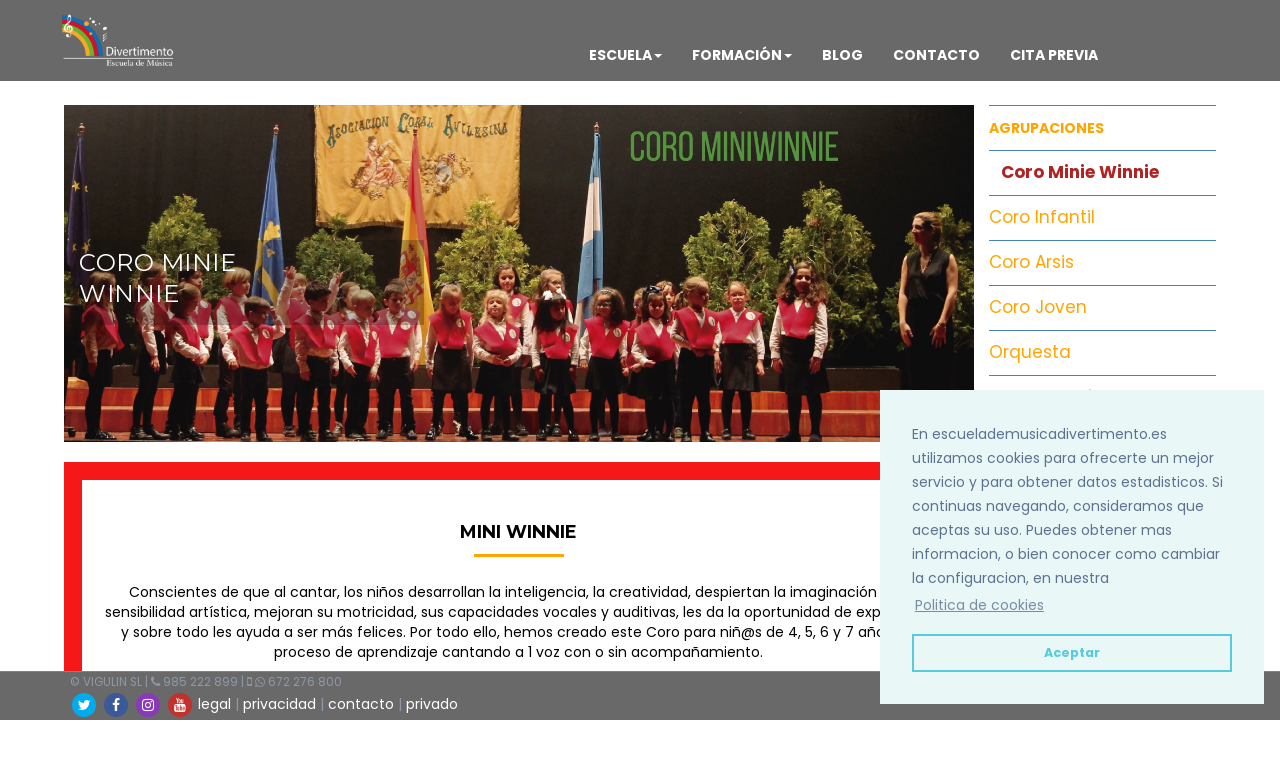

--- FILE ---
content_type: text/html; charset=utf-8
request_url: https://www.escuelademusicadivertimento.es/agrupaciones/minie-winie
body_size: 5777
content:
<!DOCTYPE html>
<!-- Built on Frappe. https://frappe.io/ -->
<html lang="en">
<head>
	<meta charset="utf-8">
	<meta name="viewport" content="width=device-width, initial-scale=1.0">
	<title> Divertimento Escuela de Musica - Coro Minie Winnie </title>
	<meta name="generator" content="frappe">
    
	<link rel="shortcut icon"
		href="/files/favicon.ico"
		type="image/x-icon">
	<link rel="icon"
		href="/files/favicon.ico"
		type="image/x-icon">
    
	
<meta  name="name"   content="Coro Minie Winnie">
<meta  name="twitter:card"   content="summary_large_image">
<meta  name="image"   content="https://www.escuelademusicadivertimento.es/files/miniwinnie.jpg">
<meta  property="og:type"   content="article">
<meta  name="twitter:image:src"   content="https://www.escuelademusicadivertimento.es/files/miniwinnie.jpg">
<meta  property="og:title"   content="Coro Minie Winnie">
<meta  name="twitter:title"   content="Coro Minie Winnie">
<meta  property="og:image"   content="https://www.escuelademusicadivertimento.es/files/miniwinnie.jpg">
<meta  name="description"   content=""><meta property="og:url" content="https://www.escuelademusicadivertimento.es/agrupaciones/minie-winie">
<meta itemprop="datePublished" content="16 de enero de 2026">
<meta itemprop="author" content="{{ blogger }}">
<meta itemprop="name" content="coro-minie-winie">
<meta itemprop="description" content="None">
<meta itemprop="image" content="https://www.escuelademusicadivertimento.es/files/miniwinnie.jpg">

		<meta http-equiv="X-UA-Compatible" content="IE=edge">
<meta name="viewport" content="width=device-width, initial-scale=1.0, maximum-scale=1.0, user-scalable=no">
<meta name="mobile-web-app-capable" content="yes">
<meta name="apple-mobile-web-app-capable" content="yes">
<meta name="keywords" content="Academia de Musica, Escuela de Musica Divertimento, Musica, Divertimento, Oviedo, niños, Conservatorio, Music Academy, Music School, Piano, Clases de Piano, Clases de piano Oviedo, Clases de Piano Asturias, Profesor de Piano, Profesor de piano Oviedo, violín, Clases de violín, Clases de violín Asturias, Clases de Violín Oviedo, Profesor de Violín, Profesor de Violín Oviedo, Profesor de Violín Asturias, Viola, Profesor de Viola, Profesor de Viola Asturias, Profesor de Viola Oviedo, Clases de Viola, Clases de Viola Oviedo, Clases de Viola Asturias, Violoncello, Cello, Clases de Violoncello, Clases de Violoncello Oviedo, Clases de Violoncello Asturias, Profesor de Violoncello, Profesor de Violoncello Asturias, Profesor de Violoncello Oviedo, Clases de Cello, Clases de Cello Asturias, Clases de Cello Oviedo, Profesor de Cello, Profesor de Cello Oviedo, Profesor de Cello Asturias Violonchelo, Clases de Violonchelo, Clases de Violonchelo Asturias, Clases de Violonchelo Oviedo, Profesor de Violonchelo, Profesor de Violonchelo Asturias, Profesor de violonchelo Oviedo, Trompeta, Profesor de Trompeta, Profesor de trompeta Asturias, Profesor de Trompeta Oviedo, Clases de trompeta, Clases de Trompeta Oviedo, Clases de Trompeta Asturias, Trompa, Clases de Trompa, Clases de Trompa Oviedo, Clases de trompa Asturias, Profesor de trompta, Profesor de Trompa Oviedo, Profesor de trompa Asturias, Trombón, Clases de Trombón, Clases de trombón Oviedo, clases de trombón Asturias, Profesor de trombón, Profesor de Trombón Asturias, Profesor de Trombón Oviedo, Bombardino, Clases de Bombardino, Clases de Bombardino Oviedo, Clases de Bombardino Asturias, Profesor de Bombardino, Profesor de Bombardino Oviedo, Profesor de Bombardino Asturias, Tuba, Clases de Tuba, Clases de Tuba Oviedo, Clases de Tuba Asturias, Profesor de Tuba, Profesor de Tuba Oviedo, Profesor de Tuba Asturias, Flauta, Profesor de Flauta, Profesor de Flauta Asturias, Profesor de Flauta Oviedo, clases de Flauta, Clases de Flauta Oviedo, Clases de Flauta Asturias, Clarinete, Clases de Clarinete, Clases de Clarinete Oviedo, Clases de Clarinete Asturias, Profesor de Clarinete, Profesor de Clarinete Oviedo, Profesor de Clarinete Asturias, Oboe, Clases de Oboe, Clasess de Oboe Oviedo, Clases De Oboe Asturias, Profesor de Oboe, Profesor de Oboe Asturias, Profesor de Oboe Oviedo, Fagot, Profesor de Fagot, Profesor de Fagot Oviedo, Profesor de Fagot Asturias, Clases de Fagot, Clases de Fagot Oviedo, Clases de Fagot Asturias, Bassoon, Profesor de Bassoon, Profesor de bassoon Oviedo, Profesor de bassoon Asturias, Clases de bassoon, Clases de bassoon Oviedo, Clases de bassoon Asturias, Saxofón, Profesor de saxofón, Profesor de saxofón Oviedo, Profesor de saxofón Asturias, Clases de saxofón, Clases de saxofón Oviedo, Clases de saxofón Asturias, saxo, Profesor de saxo, Profesor de saxo Oviedo, Profesor de saxo Asturias, Clases de saxo, Clases de saxo Oviedo, Clases de saxo Asturias,guitarra, Profesor de guitarra, Profesor de guitarra Oviedo, Profesor de guitarra Asturias, Clases de guitarra, Clases de guitarra Oviedo, Clases de guitarra Asturias, guitarra eléctrica, Profesor de guitarra eléctrica, Profesor de guitarra eléctrica Oviedo, Profesor de guitarra eléctrica Asturias, Clases de guitarra eléctrica, Clases de guitarra eléctrica Oviedo, Clases de guitarra eléctrica Asturias, guitarra Clásica, Profesor de guitarra Clásica, Profesor de guitarra clásica Oviedo, Profesor de guitarra clásica Asturias, Clases de guitarra clásica, Clases de guitarra clásica Oviedo, Clases de guitarra clásica Asturias, guitarra Española, Profesor de guitarra Española, Profesor de guitarra Española Oviedo, Profesor de guitarra Española Asturias, Clases de guitarra Española, Clases de guitarra Española Oviedo, Clases de guitarra Española Asturias, Canto, Profesor de Canto, Profesor de Canto Oviedo, Profesor de Canto Asturias, Clases de Canto, Clases de Canto Oviedo, Clases de Canto Asturias, batería, Profesor de batería, Profesor de batería Oviedo, Profesor de batería Asturias, Clases de batería, Clases de batería Oviedo, Clases de batería Asturias, Percusión, Profesor de Percusión, Profesor de Percusión Oviedo, Profesor de Percusión Asturias, Clases de Percusión, Clases de Percusión Oviedo, Clases de Percusión Asturias, Iniciación a la música, iniciación a la música Oviedo, iniciación a la música Asturias, Grado Elemental, grado elemental Oviedo, GRado Elemental Asturias, Grado Profesional, grado profesional Oviedo, grado Profesional Asturias, Grado Medio, grado medio Oviedo, Grado Medio Asturias, Acceso al Conservatorio, conservatorio Oviedo, Conservatorio, Banda, banda Oviedo, Banda Asturias, Orquesta, Orquesta Oviedo, Orquesta Asturias, Coro, coro Oviedo, Coro Asturias, coro jóven, coro jóven Asturias, coro jóven Oviedo, coro joven, Coro joven Asturias, coro joven Oviedo,jóven, infantil, coro infantil, coro infantil oviedo, coro infantil asturias, coro chicas, coro femenino, coro mixto formación básica, formación básica oviedo, formación básica asturias, Mercedes, Mercedes guitarra, Mercedes divertimento, Mercedes lenguaje musical, Lenguaje musical, Lenguaje musical Oviedo, Lenguaje musical Asturias, Armonía, Armonía Oviedo, Armonía Asturias, Masterclass, Clases Magistrales, Masterclass Oviedo, Masterclass Asturias, Clases magistrales oviedo, clases magistrales asturias, orquesta de guitarras, orquesta de guitarras asturias, orquesta de guitarras oviedo, coro adultos, adultos, coro adultos oviedo, coro adultos asturias, senior, coro senior, coro senior Oviedo, Coro senior Asturias, zarzuelas, óperas, óperas y zarzuelas, ópera Oviedo, Ópera Asturias, Zarzuela Oviedo, Zarzuela Asturias, coro ópera, coro zarzuela, coro ópera niños, coro zarzuela niños, coro ópera campoamor, coro opera oviedo, coro zarzuela campoamor, coro zarzuela oviedo, Teatro Campoamor, Campoamor, Campoamor Oviedo, Teatro Campoamor OViedo, Teatro Campoamor Asturias, Auditorio, Auditorio Príncipe Felipe, Auditorio Oviedo, Auditorio Asturias, Auditorio Príncipe Felipe Oviedo, Auditorio Príncipe Felipe Astruias, Flautas, conjunto de flautas, ensemble de flautas, música de cámara, música de cámara Oviedo, música de cámara Asturias, Alquiler espacios, Alquiler cabinas, alquiler estudio, sala de ensayos, sala de ensayos oviedo, sala de ensayos Asturias".>
<meta name="description" content="En Divertimento Escuela de Música formamos en música como arte. La Escuela de Musica Divertimento en Oviedo adapta el proyecto pedagógico a las particulares características de sus alumnos. Con Mercedes aprendemos y nos divertimos.">
<meta name="author" content="PibiCo Compañia de Inteligencia de Negocio y Control">

<meta name="subject" content="Escuela de Musica Divertimento. Academia de Musica en Oviedo">
<meta name="language" content="es">

<meta name="robots" content="index,follow">
<link rel="canonical" href="https://www.escuelademusicadivertimento.es/" />

<style>
#page-citas-previas {
  margin: auto !important;
  width: 95vw !important;
}
@media only screen and (max-width: 768px) {
  #page-citas-previas {
    margin: auto !important;
    width: 90vw !important;
    margin-top: 30px !important;
  }
}
.text-right > .footer-button.hide {
  display: inline !important;
  /*height: 30px !important;*/
}
</style>
		<link type="text/css" rel="stylesheet" href="/assets/frappe/css/bootstrap.css">
		<link type="text/css" rel="stylesheet" href="/assets/css/frappe-web.css">
		<link type="text/css" rel="stylesheet" href="/website_theme.css">
<style>
.page-container {
  padding-left: 9px;
  padding-right: 9px;
}
.page_content {
  padding-top: 15px;
}
.col-sm-8 {
  padding-left: 0;
}
.page-head {
  position: absolute;
  margin: 0;
  margin-top: 150px;
  margin-left: 9px;
  background: #0f0f0f45;
  color: white;
  font-weight: 400;
  font-family: Merryweather;
  padding: 6px;
}
@media (max-width: 800px) {
  .page-head {
    margin-top: 75px;
    font-size: 10px;
    padding: 0; 
  }
}
@media (max-width: 380px) {
  .page-head {
    margin-top: 60px;
    font-size: 8px;
    padding: 0; 
  }
}
.fancy {
  border: 18px solid #F61718;
}
</style>
<script>
		window.frappe = {};
		frappe.ready_events = [];
		frappe.ready = function(fn) {
			frappe.ready_events.push(fn);
		}
		window.dev_server = 0;
		window.socketio_port = 9000;
    </script>
</head>

<body data-path="agrupaciones/minie-winie">
	<div class="main-section">
		<div class="wrapper">
			<header>
					<nav class="navbar navbar-default navbar-main" role="navigation">
		<div class="container">
			<div class="navbar-header">
				<a class="navbar-brand ellipsis"
					 href="/">
					<span><img src='/files/logoDivertimento.png' style='max-height: 60px;'></span>
				</a>
				<div class="dropdown">
					<button class="btn btn-default navbar-toggle" type="button" data-toggle="dropdown" aria-haspopup="true" aria-expanded="true">
						<i class="octicon octicon-three-bars"></i>
					</button>
					<ul class="dropdown-menu dropdown-menu-right">
<li data-label='<b>Escuela</b>'  class="dropdown dropdown-submenu">
	<a 
		 class="dropdown-toggle" onclick="return false;" data-toggle="dropdown"
		>
	<b>Escuela</b><span class="caret"></span>
	</a>
		<ul class="dropdown-menu" role="menu"><li data-label='30 Años'>
				<a 
					href="/la-escuela/30-anos" >30 Años</a>
			</li><li data-label='Información'>
				<a 
					href="/la-escuela/informacion" >Información</a>
			</li><li data-label='Óperas y Zarzuelas'>
				<a 
					href="/la-escuela/operas-y-zarzuelas" >Óperas y Zarzuelas</a>
			</li><li data-label='Agrupaciones'>
				<a 
					href="/la-escuela/agrupaciones" >Agrupaciones</a>
			</li><li data-label='Magistrales'>
				<a 
					href="/la-escuela/magistrales" >Magistrales</a>
			</li><li data-label='Salas'>
				<a 
					href="https://meet.escuelademusicadivertimento.es" target = "_blank">Salas</a>
			</li></ul></li><li data-label='<b>Formación</b>'  class="dropdown dropdown-submenu">
	<a 
		 class="dropdown-toggle" onclick="return false;" data-toggle="dropdown"
		>
	<b>Formación</b><span class="caret"></span>
	</a>
		<ul class="dropdown-menu" role="menu"><li data-label='Iniciación'>
				<a 
					href="/formacion/iniciacion" >Iniciación</a>
			</li><li data-label='Formación Básica'>
				<a 
					href="/formacion/basica" >Formación Básica</a>
			</li><li data-label='Enseñanza Elemental'>
				<a 
					href="/formacion/elemental" >Enseñanza Elemental</a>
			</li><li data-label='Grado Profesional'>
				<a 
					href="/formacion/media" >Grado Profesional</a>
			</li><li data-label='Acceso Conservatorio'>
				<a 
					href="/formacion/acceso" >Acceso Conservatorio</a>
			</li><li data-label='Especialidades'>
				<a 
					href="/formacion/especialidades" >Especialidades</a>
			</li></ul></li><li data-label='<b>Blog</b>' >
	<a href="/blog"
		
		>
	<b>Blog</b></a></li><li data-label='<b>Contacto</b>' >
	<a href="/contact"
		
		>
	<b>Contacto</b></a></li><li data-label='<b>Cita Previa</b>' >
	<a href="/citas-previas"
		
		>
	<b>Cita Previa</b></a></li>

<li class="divider"></li>

<!-- post login tools -->
<li data-label="Mi Cuenta" 
 class=" logged-in" ><a href="/me" 
	rel="nofollow">
	Mi Cuenta
	</a></li><li data-label="Salir" 
 class=" logged-in" ><a href="/?cmd=web_logout" 
	rel="nofollow">
	Salir
	</a></li>
<li class="btn-login-area"><a href="/login">Iniciar sesión</a></li>


</ul>
				</div>
			</div>
			<div class="hidden-xs">
				
				<ul class="nav navbar-nav navbar-left">
</ul>
<ul class="nav navbar-nav navbar-right"><li data-label='<b>Escuela</b>'  class="dropdown dropdown-submenu">
	<a 
		 class="dropdown-toggle" onclick="return false;" data-toggle="dropdown"
		>
	<b>Escuela</b><span class="caret"></span>
	</a>
		<ul class="dropdown-menu" role="menu"><li data-label='30 Años'>
				<a 
					href="/la-escuela/30-anos" >30 Años</a>
			</li><li data-label='Información'>
				<a 
					href="/la-escuela/informacion" >Información</a>
			</li><li data-label='Óperas y Zarzuelas'>
				<a 
					href="/la-escuela/operas-y-zarzuelas" >Óperas y Zarzuelas</a>
			</li><li data-label='Agrupaciones'>
				<a 
					href="/la-escuela/agrupaciones" >Agrupaciones</a>
			</li><li data-label='Magistrales'>
				<a 
					href="/la-escuela/magistrales" >Magistrales</a>
			</li><li data-label='Salas'>
				<a 
					href="https://meet.escuelademusicadivertimento.es" target = "_blank">Salas</a>
			</li></ul></li><li data-label='<b>Formación</b>'  class="dropdown dropdown-submenu">
	<a 
		 class="dropdown-toggle" onclick="return false;" data-toggle="dropdown"
		>
	<b>Formación</b><span class="caret"></span>
	</a>
		<ul class="dropdown-menu" role="menu"><li data-label='Iniciación'>
				<a 
					href="/formacion/iniciacion" >Iniciación</a>
			</li><li data-label='Formación Básica'>
				<a 
					href="/formacion/basica" >Formación Básica</a>
			</li><li data-label='Enseñanza Elemental'>
				<a 
					href="/formacion/elemental" >Enseñanza Elemental</a>
			</li><li data-label='Grado Profesional'>
				<a 
					href="/formacion/media" >Grado Profesional</a>
			</li><li data-label='Acceso Conservatorio'>
				<a 
					href="/formacion/acceso" >Acceso Conservatorio</a>
			</li><li data-label='Especialidades'>
				<a 
					href="/formacion/especialidades" >Especialidades</a>
			</li></ul></li><li data-label='<b>Blog</b>' >
	<a href="/blog"
		
		>
	<b>Blog</b></a></li><li data-label='<b>Contacto</b>' >
	<a href="/contact"
		
		>
	<b>Contacto</b></a></li><li data-label='<b>Cita Previa</b>' >
	<a href="/citas-previas"
		
		>
	<b>Cita Previa</b></a></li>
	
		
	
	
	<!-- post login tools -->

<li class="dropdown logged-in" id="website-post-login"
	data-label="website-post-login" style="display: none">
	<a href="#" class="dropdown-toggle" data-toggle="dropdown">
		<span class="user-image-wrapper"></span>
		<span class="full-name"></span>
		<b class="caret"></b>
	</a>
    <ul class="dropdown-menu" role="menu"><li data-label="Mi Cuenta" 
			><a href="/me" 
					rel="nofollow">
					Mi Cuenta
				</a></li><li data-label="Salir" 
			><a href="/?cmd=web_logout" 
					rel="nofollow">
					Salir
				</a></li><li class='switch-to-desk hidden'><a href="/desk">Pasar a Escritorio</a></li>
	</ul>
</li>

<li class="btn-login-area"><a href="/login">Iniciar sesión</a></li>


</ul>
				
			</div>
		</div>
	</nav></header>

            <div class="hero-and-content">
                <div data-html-block="hero"></div>
                <div class="container">
                
<div class="page-container" 
id="page-coro-minie-winie" data-path="agrupaciones/minie-winie"source-type="Generator" data-doctype="Web Page"
>
	
		<div class="sidebar-block">
			<div class="web-sidebar">
	<!-- <div class="your-account-info-sidebar">
		<div class="row">
			<div class="col-xs-2">
				<span class="user-image-sidebar"></span>
			</div>
			<div class="col-xs-10">
				<div class="web-sidebar-user">Guest</div>
				<a href="/?cmd=web_logout">
					<div class="text-muted small">
						Salir</div>
				</a>
			</div>
		</div>
	</div> -->
	<div class="sidebar-items">
		<ul class="list-unstyled">
			
			<li class="sidebar-item">
				
					<a href="/la-escuela/agrupaciones" class="gray "
						>
						<b>AGRUPACIONES</b>
					</a>
				
			</li><li class="sidebar-item">
				
					<a href="/agrupaciones/minie-winie" class="gray "
						>
						Coro Minie Winnie
					</a>
				
			</li><li class="sidebar-item">
				
					<a href="/agrupaciones/infantil" class="gray "
						>
						Coro Infantil
					</a>
				
			</li><li class="sidebar-item">
				
					<a href="/agrupaciones/arsis" class="gray "
						>
						Coro Arsis
					</a>
				
			</li><li class="sidebar-item">
				
					<a href="/agrupaciones/juvenil" class="gray "
						>
						Coro Joven
					</a>
				
			</li><li class="sidebar-item">
				
					<a href="/agrupaciones/orquesta" class="gray "
						>
						Orquesta
					</a>
				
			</li><li class="sidebar-item">
				
					<a href="/agrupaciones/banda" class="gray "
						>
						Banda Sinfónica
					</a>
				
			</li><li class="sidebar-item">
				
					<a href="/agrupaciones/eolos" class="gray "
						>
						Ensemble de Trompetas
					</a>
				
			</li><li class="sidebar-item">
				
					<a href="/agrupaciones/ensemble" class="gray "
						>
						Ensemble de Flautas
					</a>
				
			</li><li class="sidebar-item">
				
					<a href="/agrupaciones/guitarras" class="gray "
						>
						Orquesta de Guitarras
					</a>
				
			</li>
			
		</ul>
	</div>
</div>

<script>
frappe.ready(function() {
	$('.sidebar-item a').each(function(index) {
	        if(this.href.trim() == window.location)
	            $(this).addClass("active");
	    });
});
</script>
		</div>
	
	<div class="page-content with-sidebar">
		<div class="page-content-wrapper">
			<div class="row page-head">
				<div class='col-sm-12'>
					
				</div>
				<div class="col-sm-8 col-xs-6">
					<h1>Coro Minie Winnie</h1>
				</div>
				<div class="col-sm-4 col-xs-6">
					

					
				</div>
			</div>
			<div class="page_content">
<div class="webpage-content">
	
	<article class="web-page-content" id="coro-minie-winie" style="text-align: Left">
	<img style="width: 100%;" src="/files/miniwinnie.jpg" data-filename="mini-winnie.jpg" alt="Coro Mini Winnie">
<div class="fancy" align="center">
  <h3 style="font-weight: 800;">MINI WINNIE</h3>
  <hr style="padding: 0; border-top: 3px solid orange; text-align:center; margin: 0 auto; padding-bottom: 15px;" width="90px" class="animated slideInLeft">
  <p>Conscientes de que al cantar, los niños desarrollan la inteligencia, la creatividad, despiertan la imaginación y su sensibilidad artística, mejoran su motricidad, sus capacidades vocales y auditivas, les da la oportunidad de expresarse y sobre todo les ayuda a ser más felices. Por todo ello, hemos creado este Coro para niñ@s de 4, 5, 6 y 7 años, en proceso de aprendizaje cantando a 1 voz con o sin acompañamiento.</p>
  <p>La participación en el Coro es libre y dirigida hacia todos aquellos niños interesados en experimentar en esta clase de agrupaciones, estén o no matriculados en Divertimento.</p>
  <p>Esta actividad tiene un coste de <b>25 euros trimestrales</b> para los alumnos matriculados en Divertimento, y de <b>45 euros trimestrales</b> para los alumnos no matriculados, para cubrir los gastos de profesorado, desplazamientos a conciertos y talleres vocales.</p>
  <p> En la actualidad, se encuentra dirigido por María Peñalver San Cristóbal.</p>
</div>
	</article>
	
</div>
</div>
		</div>
		<!-- sidebar ends -->
	</div>
</div>

                </div>
            </div></div>
		<div><footer class="web-footer">
	<section class="footer-links">
		<div class="container">
			<div class="row">
				<div class="col-sm-6 text-left">
					
				</div>

				<div class="col-sm-6 text-right">
					
						
					
				</div>
			</div>
			<div class="row footer-bottom-line">
				<div class="text-muted small col-sm-6 col-xs-12">
					
						&copy; VIGULIN SL | <i class="fa fa-phone"></i> 985 222 899  |  <i class="fa fa-mobile"></i> <i class="fa fa-whatsapp"></i> 672 276 800
					
					
						<br>
						<div class="text-left">
 <a class="button" href="https://twitter.com/DivertimentoOvi/" title="DivertimentoOvi">
            <span class="fa-stack fa-1x">
              <i class="fa fa-circle fa-stack-2x" style="color: #00acee;"></i>
              <i class="fa fa-twitter fa-stack-1x fa-inverse"></i>
            </span>
          </a>
          <a class="button" href="https://www.facebook.com/DIVERTIMENTO.EscueladeMusica.Oviedo/" title="DIVERTIMENTO.EscueladeMusica.Oviedo">
            <span class="fa-stack fa-1x">
              <i class="fa fa-circle fa-stack-2x" style="color: #3b5998;"></i>
              <i class="fa fa-facebook fa-stack-1x fa-inverse"></i>
            </span>
          </a>
          <a class="button" href="https://www.instagram.com/escuelademusica_divertimento/" title="escuelademusica_divertimento">
            <span class="fa-stack fa-1x">
              <i class="fa fa-circle fa-stack-2x" style="color: #8a3ab9;"></i>
              <i class="fa fa-instagram fa-stack-1x fa-inverse"></i>
            </span>
          </a>
          <a class="button" href="https://www.youtube.com/channel/UCe6Jnlb2wwPB2QOXsVOd2yA" title="Escuela de Musica Divertimento">
            <span class="fa-stack fa-1x">
              <i class="fa fa-circle fa-stack-2x" style="color: #c4302b;"></i>
              <i class="fa fa-youtube fa-stack-1x fa-inverse"></i>
            </span>
          </a>
          <!-- <a class="button" href="https://plus.google.com/+EscueladeM%C3%BAsicaDivertimentoOviedo?hl=es" title="EscueladeMusicaDivertimentoOviedo">
            <span class="fa-stack fa-1x">
              <i class="fa fa-circle fa-stack-2x" style="color: #d34836;"></i>
              <i class="fa fa-google-plus fa-stack-1x fa-inverse"></i>
            </span>
          </a> -->
          <a href="http://www.escuelademusicadivertimento.es/legal" target="_blank">legal</a> | <a href="http://www.escuelademusicadivertimento.es/privacy">privacidad</a> | <a href="http://www.escuelademusicadivertimento.es/contact">contacto</a> |
<a href="login">privado</a>
</div>
<!-- <div class="text-left"><a href="http://www.escuelademusicadivertimento.es/legal" target="_blank">aviso legal</a> | <a href="http://www.escuelademusicadivertimento.es/privacy">privacidad</a> | <a href="http://www.escuelademusicadivertimento.es/contact">contacto</a></div> -->

					
				</div>
				
				<div class="text-muted small col-sm-6 col-xs-12
					text-right footer-powered">
					
						<a href="https://frappe.io" style="color: #aaa">Built on Frappe</a>
					
				</div>
			</div>
		</div>
	</section>
</footer></div>
	</div>
	
	<!-- js should be loaded in body! -->
	<script type="text/javascript"
		src="/assets/frappe/js/lib/jquery/jquery.min.js"></script>
	<script src="https://cdnjs.cloudflare.com/ajax/libs/socket.io/2.0.4/socket.io.slim.js"></script>
	<script type="text/javascript"
		src="/assets/js/frappe-web.min.js"></script>
	<script type="text/javascript"
		src="/assets/frappe/js/lib/bootstrap.min.js"></script>
	
	<script type="text/javascript" src="/website_script.js"></script>
    <script></script>

	<script>frappe.csrf_token = "None";</script></body>

</html>

--- FILE ---
content_type: text/css
request_url: https://www.escuelademusicadivertimento.es/assets/css/frappe-web.css
body_size: 23484
content:
/*!
 *  Font Awesome 4.7.0 by @davegandy - http://fontawesome.io - @fontawesome
 *  License - http://fontawesome.io/license (Font: SIL OFL 1.1, CSS: MIT License)
 */
/* FONT PATH
 * -------------------------- */
@font-face {
  font-family: 'FontAwesome';
  src: url('/assets/frappe/css/fonts/fontawesome/fontawesome-webfont.eot?v=4.7.0');
  src: url('/assets/frappe/css/fonts/fontawesome/fontawesome-webfont.eot?#iefix&v=4.7.0') format('embedded-opentype'), url('/assets/frappe/css/fonts/fontawesome/fontawesome-webfont.woff2?v=4.7.0') format('woff2'), url('/assets/frappe/css/fonts/fontawesome/fontawesome-webfont.woff?v=4.7.0') format('woff'), url('/assets/frappe/css/fonts/fontawesome/fontawesome-webfont.ttf?v=4.7.0') format('truetype'), url('/assets/frappe/css/fonts/fontawesome/fontawesome-webfont.svg?v=4.7.0#fontawesomeregular') format('svg');
  font-weight: normal;
  font-style: normal;
}
.fa {
  display: inline-block;
  font: normal normal normal 14px/1 FontAwesome;
  font-size: inherit;
  text-rendering: auto;
  -webkit-font-smoothing: antialiased;
  -moz-osx-font-smoothing: grayscale;
}
/* makes the font 33% larger relative to the icon container */
.fa-lg {
  font-size: 1.33333333em;
  line-height: 0.75em;
  vertical-align: -15%;
}
.fa-2x {
  font-size: 2em;
}
.fa-3x {
  font-size: 3em;
}
.fa-4x {
  font-size: 4em;
}
.fa-5x {
  font-size: 5em;
}
.fa-fw {
  width: 1.28571429em;
  text-align: center;
}
.fa-ul {
  padding-left: 0;
  margin-left: 2.14285714em;
  list-style-type: none;
}
.fa-ul > li {
  position: relative;
}
.fa-li {
  position: absolute;
  left: -2.14285714em;
  width: 2.14285714em;
  top: 0.14285714em;
  text-align: center;
}
.fa-li.fa-lg {
  left: -1.85714286em;
}
.fa-border {
  padding: .2em .25em .15em;
  border: solid 0.08em #eeeeee;
  border-radius: .1em;
}
.fa-pull-left {
  float: left;
}
.fa-pull-right {
  float: right;
}
.fa.fa-pull-left {
  margin-right: .3em;
}
.fa.fa-pull-right {
  margin-left: .3em;
}
/* Deprecated as of 4.4.0 */
.pull-right {
  float: right;
}
.pull-left {
  float: left;
}
.fa.pull-left {
  margin-right: .3em;
}
.fa.pull-right {
  margin-left: .3em;
}
.fa-spin {
  -webkit-animation: fa-spin 2s infinite linear;
  animation: fa-spin 2s infinite linear;
}
.fa-pulse {
  -webkit-animation: fa-spin 1s infinite steps(8);
  animation: fa-spin 1s infinite steps(8);
}
@-webkit-keyframes fa-spin {
  0% {
    -webkit-transform: rotate(0deg);
    transform: rotate(0deg);
  }
  100% {
    -webkit-transform: rotate(359deg);
    transform: rotate(359deg);
  }
}
@keyframes fa-spin {
  0% {
    -webkit-transform: rotate(0deg);
    transform: rotate(0deg);
  }
  100% {
    -webkit-transform: rotate(359deg);
    transform: rotate(359deg);
  }
}
.fa-rotate-90 {
  -ms-filter: "progid:DXImageTransform.Microsoft.BasicImage(rotation=1)";
  -webkit-transform: rotate(90deg);
  -ms-transform: rotate(90deg);
  transform: rotate(90deg);
}
.fa-rotate-180 {
  -ms-filter: "progid:DXImageTransform.Microsoft.BasicImage(rotation=2)";
  -webkit-transform: rotate(180deg);
  -ms-transform: rotate(180deg);
  transform: rotate(180deg);
}
.fa-rotate-270 {
  -ms-filter: "progid:DXImageTransform.Microsoft.BasicImage(rotation=3)";
  -webkit-transform: rotate(270deg);
  -ms-transform: rotate(270deg);
  transform: rotate(270deg);
}
.fa-flip-horizontal {
  -ms-filter: "progid:DXImageTransform.Microsoft.BasicImage(rotation=0, mirror=1)";
  -webkit-transform: scale(-1, 1);
  -ms-transform: scale(-1, 1);
  transform: scale(-1, 1);
}
.fa-flip-vertical {
  -ms-filter: "progid:DXImageTransform.Microsoft.BasicImage(rotation=2, mirror=1)";
  -webkit-transform: scale(1, -1);
  -ms-transform: scale(1, -1);
  transform: scale(1, -1);
}
:root .fa-rotate-90,
:root .fa-rotate-180,
:root .fa-rotate-270,
:root .fa-flip-horizontal,
:root .fa-flip-vertical {
  filter: none;
}
.fa-stack {
  position: relative;
  display: inline-block;
  width: 2em;
  height: 2em;
  line-height: 2em;
  vertical-align: middle;
}
.fa-stack-1x,
.fa-stack-2x {
  position: absolute;
  left: 0;
  width: 100%;
  text-align: center;
}
.fa-stack-1x {
  line-height: inherit;
}
.fa-stack-2x {
  font-size: 2em;
}
.fa-inverse {
  color: #ffffff;
}
/* Font Awesome uses the Unicode Private Use Area (PUA) to ensure screen
   readers do not read off random characters that represent icons */
.fa-glass:before {
  content: "\f000";
}
.fa-music:before {
  content: "\f001";
}
.fa-search:before {
  content: "\f002";
}
.fa-envelope-o:before {
  content: "\f003";
}
.fa-heart:before {
  content: "\f004";
}
.fa-star:before {
  content: "\f005";
}
.fa-star-o:before {
  content: "\f006";
}
.fa-user:before {
  content: "\f007";
}
.fa-film:before {
  content: "\f008";
}
.fa-th-large:before {
  content: "\f009";
}
.fa-th:before {
  content: "\f00a";
}
.fa-th-list:before {
  content: "\f00b";
}
.fa-check:before {
  content: "\f00c";
}
.fa-remove:before,
.fa-close:before,
.fa-times:before {
  content: "\f00d";
}
.fa-search-plus:before {
  content: "\f00e";
}
.fa-search-minus:before {
  content: "\f010";
}
.fa-power-off:before {
  content: "\f011";
}
.fa-signal:before {
  content: "\f012";
}
.fa-gear:before,
.fa-cog:before {
  content: "\f013";
}
.fa-trash-o:before {
  content: "\f014";
}
.fa-home:before {
  content: "\f015";
}
.fa-file-o:before {
  content: "\f016";
}
.fa-clock-o:before {
  content: "\f017";
}
.fa-road:before {
  content: "\f018";
}
.fa-download:before {
  content: "\f019";
}
.fa-arrow-circle-o-down:before {
  content: "\f01a";
}
.fa-arrow-circle-o-up:before {
  content: "\f01b";
}
.fa-inbox:before {
  content: "\f01c";
}
.fa-play-circle-o:before {
  content: "\f01d";
}
.fa-rotate-right:before,
.fa-repeat:before {
  content: "\f01e";
}
.fa-refresh:before {
  content: "\f021";
}
.fa-list-alt:before {
  content: "\f022";
}
.fa-lock:before {
  content: "\f023";
}
.fa-flag:before {
  content: "\f024";
}
.fa-headphones:before {
  content: "\f025";
}
.fa-volume-off:before {
  content: "\f026";
}
.fa-volume-down:before {
  content: "\f027";
}
.fa-volume-up:before {
  content: "\f028";
}
.fa-qrcode:before {
  content: "\f029";
}
.fa-barcode:before {
  content: "\f02a";
}
.fa-tag:before {
  content: "\f02b";
}
.fa-tags:before {
  content: "\f02c";
}
.fa-book:before {
  content: "\f02d";
}
.fa-bookmark:before {
  content: "\f02e";
}
.fa-print:before {
  content: "\f02f";
}
.fa-camera:before {
  content: "\f030";
}
.fa-font:before {
  content: "\f031";
}
.fa-bold:before {
  content: "\f032";
}
.fa-italic:before {
  content: "\f033";
}
.fa-text-height:before {
  content: "\f034";
}
.fa-text-width:before {
  content: "\f035";
}
.fa-align-left:before {
  content: "\f036";
}
.fa-align-center:before {
  content: "\f037";
}
.fa-align-right:before {
  content: "\f038";
}
.fa-align-justify:before {
  content: "\f039";
}
.fa-list:before {
  content: "\f03a";
}
.fa-dedent:before,
.fa-outdent:before {
  content: "\f03b";
}
.fa-indent:before {
  content: "\f03c";
}
.fa-video-camera:before {
  content: "\f03d";
}
.fa-photo:before,
.fa-image:before,
.fa-picture-o:before {
  content: "\f03e";
}
.fa-pencil:before {
  content: "\f040";
}
.fa-map-marker:before {
  content: "\f041";
}
.fa-adjust:before {
  content: "\f042";
}
.fa-tint:before {
  content: "\f043";
}
.fa-edit:before,
.fa-pencil-square-o:before {
  content: "\f044";
}
.fa-share-square-o:before {
  content: "\f045";
}
.fa-check-square-o:before {
  content: "\f046";
}
.fa-arrows:before {
  content: "\f047";
}
.fa-step-backward:before {
  content: "\f048";
}
.fa-fast-backward:before {
  content: "\f049";
}
.fa-backward:before {
  content: "\f04a";
}
.fa-play:before {
  content: "\f04b";
}
.fa-pause:before {
  content: "\f04c";
}
.fa-stop:before {
  content: "\f04d";
}
.fa-forward:before {
  content: "\f04e";
}
.fa-fast-forward:before {
  content: "\f050";
}
.fa-step-forward:before {
  content: "\f051";
}
.fa-eject:before {
  content: "\f052";
}
.fa-chevron-left:before {
  content: "\f053";
}
.fa-chevron-right:before {
  content: "\f054";
}
.fa-plus-circle:before {
  content: "\f055";
}
.fa-minus-circle:before {
  content: "\f056";
}
.fa-times-circle:before {
  content: "\f057";
}
.fa-check-circle:before {
  content: "\f058";
}
.fa-question-circle:before {
  content: "\f059";
}
.fa-info-circle:before {
  content: "\f05a";
}
.fa-crosshairs:before {
  content: "\f05b";
}
.fa-times-circle-o:before {
  content: "\f05c";
}
.fa-check-circle-o:before {
  content: "\f05d";
}
.fa-ban:before {
  content: "\f05e";
}
.fa-arrow-left:before {
  content: "\f060";
}
.fa-arrow-right:before {
  content: "\f061";
}
.fa-arrow-up:before {
  content: "\f062";
}
.fa-arrow-down:before {
  content: "\f063";
}
.fa-mail-forward:before,
.fa-share:before {
  content: "\f064";
}
.fa-expand:before {
  content: "\f065";
}
.fa-compress:before {
  content: "\f066";
}
.fa-plus:before {
  content: "\f067";
}
.fa-minus:before {
  content: "\f068";
}
.fa-asterisk:before {
  content: "\f069";
}
.fa-exclamation-circle:before {
  content: "\f06a";
}
.fa-gift:before {
  content: "\f06b";
}
.fa-leaf:before {
  content: "\f06c";
}
.fa-fire:before {
  content: "\f06d";
}
.fa-eye:before {
  content: "\f06e";
}
.fa-eye-slash:before {
  content: "\f070";
}
.fa-warning:before,
.fa-exclamation-triangle:before {
  content: "\f071";
}
.fa-plane:before {
  content: "\f072";
}
.fa-calendar:before {
  content: "\f073";
}
.fa-random:before {
  content: "\f074";
}
.fa-comment:before {
  content: "\f075";
}
.fa-magnet:before {
  content: "\f076";
}
.fa-chevron-up:before {
  content: "\f077";
}
.fa-chevron-down:before {
  content: "\f078";
}
.fa-retweet:before {
  content: "\f079";
}
.fa-shopping-cart:before {
  content: "\f07a";
}
.fa-folder:before {
  content: "\f07b";
}
.fa-folder-open:before {
  content: "\f07c";
}
.fa-arrows-v:before {
  content: "\f07d";
}
.fa-arrows-h:before {
  content: "\f07e";
}
.fa-bar-chart-o:before,
.fa-bar-chart:before {
  content: "\f080";
}
.fa-twitter-square:before {
  content: "\f081";
}
.fa-facebook-square:before {
  content: "\f082";
}
.fa-camera-retro:before {
  content: "\f083";
}
.fa-key:before {
  content: "\f084";
}
.fa-gears:before,
.fa-cogs:before {
  content: "\f085";
}
.fa-comments:before {
  content: "\f086";
}
.fa-thumbs-o-up:before {
  content: "\f087";
}
.fa-thumbs-o-down:before {
  content: "\f088";
}
.fa-star-half:before {
  content: "\f089";
}
.fa-heart-o:before {
  content: "\f08a";
}
.fa-sign-out:before {
  content: "\f08b";
}
.fa-linkedin-square:before {
  content: "\f08c";
}
.fa-thumb-tack:before {
  content: "\f08d";
}
.fa-external-link:before {
  content: "\f08e";
}
.fa-sign-in:before {
  content: "\f090";
}
.fa-trophy:before {
  content: "\f091";
}
.fa-github-square:before {
  content: "\f092";
}
.fa-upload:before {
  content: "\f093";
}
.fa-lemon-o:before {
  content: "\f094";
}
.fa-phone:before {
  content: "\f095";
}
.fa-square-o:before {
  content: "\f096";
}
.fa-bookmark-o:before {
  content: "\f097";
}
.fa-phone-square:before {
  content: "\f098";
}
.fa-twitter:before {
  content: "\f099";
}
.fa-facebook-f:before,
.fa-facebook:before {
  content: "\f09a";
}
.fa-github:before {
  content: "\f09b";
}
.fa-unlock:before {
  content: "\f09c";
}
.fa-credit-card:before {
  content: "\f09d";
}
.fa-feed:before,
.fa-rss:before {
  content: "\f09e";
}
.fa-hdd-o:before {
  content: "\f0a0";
}
.fa-bullhorn:before {
  content: "\f0a1";
}
.fa-bell:before {
  content: "\f0f3";
}
.fa-certificate:before {
  content: "\f0a3";
}
.fa-hand-o-right:before {
  content: "\f0a4";
}
.fa-hand-o-left:before {
  content: "\f0a5";
}
.fa-hand-o-up:before {
  content: "\f0a6";
}
.fa-hand-o-down:before {
  content: "\f0a7";
}
.fa-arrow-circle-left:before {
  content: "\f0a8";
}
.fa-arrow-circle-right:before {
  content: "\f0a9";
}
.fa-arrow-circle-up:before {
  content: "\f0aa";
}
.fa-arrow-circle-down:before {
  content: "\f0ab";
}
.fa-globe:before {
  content: "\f0ac";
}
.fa-wrench:before {
  content: "\f0ad";
}
.fa-tasks:before {
  content: "\f0ae";
}
.fa-filter:before {
  content: "\f0b0";
}
.fa-briefcase:before {
  content: "\f0b1";
}
.fa-arrows-alt:before {
  content: "\f0b2";
}
.fa-group:before,
.fa-users:before {
  content: "\f0c0";
}
.fa-chain:before,
.fa-link:before {
  content: "\f0c1";
}
.fa-cloud:before {
  content: "\f0c2";
}
.fa-flask:before {
  content: "\f0c3";
}
.fa-cut:before,
.fa-scissors:before {
  content: "\f0c4";
}
.fa-copy:before,
.fa-files-o:before {
  content: "\f0c5";
}
.fa-paperclip:before {
  content: "\f0c6";
}
.fa-save:before,
.fa-floppy-o:before {
  content: "\f0c7";
}
.fa-square:before {
  content: "\f0c8";
}
.fa-navicon:before,
.fa-reorder:before,
.fa-bars:before {
  content: "\f0c9";
}
.fa-list-ul:before {
  content: "\f0ca";
}
.fa-list-ol:before {
  content: "\f0cb";
}
.fa-strikethrough:before {
  content: "\f0cc";
}
.fa-underline:before {
  content: "\f0cd";
}
.fa-table:before {
  content: "\f0ce";
}
.fa-magic:before {
  content: "\f0d0";
}
.fa-truck:before {
  content: "\f0d1";
}
.fa-pinterest:before {
  content: "\f0d2";
}
.fa-pinterest-square:before {
  content: "\f0d3";
}
.fa-google-plus-square:before {
  content: "\f0d4";
}
.fa-google-plus:before {
  content: "\f0d5";
}
.fa-money:before {
  content: "\f0d6";
}
.fa-caret-down:before {
  content: "\f0d7";
}
.fa-caret-up:before {
  content: "\f0d8";
}
.fa-caret-left:before {
  content: "\f0d9";
}
.fa-caret-right:before {
  content: "\f0da";
}
.fa-columns:before {
  content: "\f0db";
}
.fa-unsorted:before,
.fa-sort:before {
  content: "\f0dc";
}
.fa-sort-down:before,
.fa-sort-desc:before {
  content: "\f0dd";
}
.fa-sort-up:before,
.fa-sort-asc:before {
  content: "\f0de";
}
.fa-envelope:before {
  content: "\f0e0";
}
.fa-linkedin:before {
  content: "\f0e1";
}
.fa-rotate-left:before,
.fa-undo:before {
  content: "\f0e2";
}
.fa-legal:before,
.fa-gavel:before {
  content: "\f0e3";
}
.fa-dashboard:before,
.fa-tachometer:before {
  content: "\f0e4";
}
.fa-comment-o:before {
  content: "\f0e5";
}
.fa-comments-o:before {
  content: "\f0e6";
}
.fa-flash:before,
.fa-bolt:before {
  content: "\f0e7";
}
.fa-sitemap:before {
  content: "\f0e8";
}
.fa-umbrella:before {
  content: "\f0e9";
}
.fa-paste:before,
.fa-clipboard:before {
  content: "\f0ea";
}
.fa-lightbulb-o:before {
  content: "\f0eb";
}
.fa-exchange:before {
  content: "\f0ec";
}
.fa-cloud-download:before {
  content: "\f0ed";
}
.fa-cloud-upload:before {
  content: "\f0ee";
}
.fa-user-md:before {
  content: "\f0f0";
}
.fa-stethoscope:before {
  content: "\f0f1";
}
.fa-suitcase:before {
  content: "\f0f2";
}
.fa-bell-o:before {
  content: "\f0a2";
}
.fa-coffee:before {
  content: "\f0f4";
}
.fa-cutlery:before {
  content: "\f0f5";
}
.fa-file-text-o:before {
  content: "\f0f6";
}
.fa-building-o:before {
  content: "\f0f7";
}
.fa-hospital-o:before {
  content: "\f0f8";
}
.fa-ambulance:before {
  content: "\f0f9";
}
.fa-medkit:before {
  content: "\f0fa";
}
.fa-fighter-jet:before {
  content: "\f0fb";
}
.fa-beer:before {
  content: "\f0fc";
}
.fa-h-square:before {
  content: "\f0fd";
}
.fa-plus-square:before {
  content: "\f0fe";
}
.fa-angle-double-left:before {
  content: "\f100";
}
.fa-angle-double-right:before {
  content: "\f101";
}
.fa-angle-double-up:before {
  content: "\f102";
}
.fa-angle-double-down:before {
  content: "\f103";
}
.fa-angle-left:before {
  content: "\f104";
}
.fa-angle-right:before {
  content: "\f105";
}
.fa-angle-up:before {
  content: "\f106";
}
.fa-angle-down:before {
  content: "\f107";
}
.fa-desktop:before {
  content: "\f108";
}
.fa-laptop:before {
  content: "\f109";
}
.fa-tablet:before {
  content: "\f10a";
}
.fa-mobile-phone:before,
.fa-mobile:before {
  content: "\f10b";
}
.fa-circle-o:before {
  content: "\f10c";
}
.fa-quote-left:before {
  content: "\f10d";
}
.fa-quote-right:before {
  content: "\f10e";
}
.fa-spinner:before {
  content: "\f110";
}
.fa-circle:before {
  content: "\f111";
}
.fa-mail-reply:before,
.fa-reply:before {
  content: "\f112";
}
.fa-github-alt:before {
  content: "\f113";
}
.fa-folder-o:before {
  content: "\f114";
}
.fa-folder-open-o:before {
  content: "\f115";
}
.fa-smile-o:before {
  content: "\f118";
}
.fa-frown-o:before {
  content: "\f119";
}
.fa-meh-o:before {
  content: "\f11a";
}
.fa-gamepad:before {
  content: "\f11b";
}
.fa-keyboard-o:before {
  content: "\f11c";
}
.fa-flag-o:before {
  content: "\f11d";
}
.fa-flag-checkered:before {
  content: "\f11e";
}
.fa-terminal:before {
  content: "\f120";
}
.fa-code:before {
  content: "\f121";
}
.fa-mail-reply-all:before,
.fa-reply-all:before {
  content: "\f122";
}
.fa-star-half-empty:before,
.fa-star-half-full:before,
.fa-star-half-o:before {
  content: "\f123";
}
.fa-location-arrow:before {
  content: "\f124";
}
.fa-crop:before {
  content: "\f125";
}
.fa-code-fork:before {
  content: "\f126";
}
.fa-unlink:before,
.fa-chain-broken:before {
  content: "\f127";
}
.fa-question:before {
  content: "\f128";
}
.fa-info:before {
  content: "\f129";
}
.fa-exclamation:before {
  content: "\f12a";
}
.fa-superscript:before {
  content: "\f12b";
}
.fa-subscript:before {
  content: "\f12c";
}
.fa-eraser:before {
  content: "\f12d";
}
.fa-puzzle-piece:before {
  content: "\f12e";
}
.fa-microphone:before {
  content: "\f130";
}
.fa-microphone-slash:before {
  content: "\f131";
}
.fa-shield:before {
  content: "\f132";
}
.fa-calendar-o:before {
  content: "\f133";
}
.fa-fire-extinguisher:before {
  content: "\f134";
}
.fa-rocket:before {
  content: "\f135";
}
.fa-maxcdn:before {
  content: "\f136";
}
.fa-chevron-circle-left:before {
  content: "\f137";
}
.fa-chevron-circle-right:before {
  content: "\f138";
}
.fa-chevron-circle-up:before {
  content: "\f139";
}
.fa-chevron-circle-down:before {
  content: "\f13a";
}
.fa-html5:before {
  content: "\f13b";
}
.fa-css3:before {
  content: "\f13c";
}
.fa-anchor:before {
  content: "\f13d";
}
.fa-unlock-alt:before {
  content: "\f13e";
}
.fa-bullseye:before {
  content: "\f140";
}
.fa-ellipsis-h:before {
  content: "\f141";
}
.fa-ellipsis-v:before {
  content: "\f142";
}
.fa-rss-square:before {
  content: "\f143";
}
.fa-play-circle:before {
  content: "\f144";
}
.fa-ticket:before {
  content: "\f145";
}
.fa-minus-square:before {
  content: "\f146";
}
.fa-minus-square-o:before {
  content: "\f147";
}
.fa-level-up:before {
  content: "\f148";
}
.fa-level-down:before {
  content: "\f149";
}
.fa-check-square:before {
  content: "\f14a";
}
.fa-pencil-square:before {
  content: "\f14b";
}
.fa-external-link-square:before {
  content: "\f14c";
}
.fa-share-square:before {
  content: "\f14d";
}
.fa-compass:before {
  content: "\f14e";
}
.fa-toggle-down:before,
.fa-caret-square-o-down:before {
  content: "\f150";
}
.fa-toggle-up:before,
.fa-caret-square-o-up:before {
  content: "\f151";
}
.fa-toggle-right:before,
.fa-caret-square-o-right:before {
  content: "\f152";
}
.fa-euro:before,
.fa-eur:before {
  content: "\f153";
}
.fa-gbp:before {
  content: "\f154";
}
.fa-dollar:before,
.fa-usd:before {
  content: "\f155";
}
.fa-rupee:before,
.fa-inr:before {
  content: "\f156";
}
.fa-cny:before,
.fa-rmb:before,
.fa-yen:before,
.fa-jpy:before {
  content: "\f157";
}
.fa-ruble:before,
.fa-rouble:before,
.fa-rub:before {
  content: "\f158";
}
.fa-won:before,
.fa-krw:before {
  content: "\f159";
}
.fa-bitcoin:before,
.fa-btc:before {
  content: "\f15a";
}
.fa-file:before {
  content: "\f15b";
}
.fa-file-text:before {
  content: "\f15c";
}
.fa-sort-alpha-asc:before {
  content: "\f15d";
}
.fa-sort-alpha-desc:before {
  content: "\f15e";
}
.fa-sort-amount-asc:before {
  content: "\f160";
}
.fa-sort-amount-desc:before {
  content: "\f161";
}
.fa-sort-numeric-asc:before {
  content: "\f162";
}
.fa-sort-numeric-desc:before {
  content: "\f163";
}
.fa-thumbs-up:before {
  content: "\f164";
}
.fa-thumbs-down:before {
  content: "\f165";
}
.fa-youtube-square:before {
  content: "\f166";
}
.fa-youtube:before {
  content: "\f167";
}
.fa-xing:before {
  content: "\f168";
}
.fa-xing-square:before {
  content: "\f169";
}
.fa-youtube-play:before {
  content: "\f16a";
}
.fa-dropbox:before {
  content: "\f16b";
}
.fa-stack-overflow:before {
  content: "\f16c";
}
.fa-instagram:before {
  content: "\f16d";
}
.fa-flickr:before {
  content: "\f16e";
}
.fa-adn:before {
  content: "\f170";
}
.fa-bitbucket:before {
  content: "\f171";
}
.fa-bitbucket-square:before {
  content: "\f172";
}
.fa-tumblr:before {
  content: "\f173";
}
.fa-tumblr-square:before {
  content: "\f174";
}
.fa-long-arrow-down:before {
  content: "\f175";
}
.fa-long-arrow-up:before {
  content: "\f176";
}
.fa-long-arrow-left:before {
  content: "\f177";
}
.fa-long-arrow-right:before {
  content: "\f178";
}
.fa-apple:before {
  content: "\f179";
}
.fa-windows:before {
  content: "\f17a";
}
.fa-android:before {
  content: "\f17b";
}
.fa-linux:before {
  content: "\f17c";
}
.fa-dribbble:before {
  content: "\f17d";
}
.fa-skype:before {
  content: "\f17e";
}
.fa-foursquare:before {
  content: "\f180";
}
.fa-trello:before {
  content: "\f181";
}
.fa-female:before {
  content: "\f182";
}
.fa-male:before {
  content: "\f183";
}
.fa-gittip:before,
.fa-gratipay:before {
  content: "\f184";
}
.fa-sun-o:before {
  content: "\f185";
}
.fa-moon-o:before {
  content: "\f186";
}
.fa-archive:before {
  content: "\f187";
}
.fa-bug:before {
  content: "\f188";
}
.fa-vk:before {
  content: "\f189";
}
.fa-weibo:before {
  content: "\f18a";
}
.fa-renren:before {
  content: "\f18b";
}
.fa-pagelines:before {
  content: "\f18c";
}
.fa-stack-exchange:before {
  content: "\f18d";
}
.fa-arrow-circle-o-right:before {
  content: "\f18e";
}
.fa-arrow-circle-o-left:before {
  content: "\f190";
}
.fa-toggle-left:before,
.fa-caret-square-o-left:before {
  content: "\f191";
}
.fa-dot-circle-o:before {
  content: "\f192";
}
.fa-wheelchair:before {
  content: "\f193";
}
.fa-vimeo-square:before {
  content: "\f194";
}
.fa-turkish-lira:before,
.fa-try:before {
  content: "\f195";
}
.fa-plus-square-o:before {
  content: "\f196";
}
.fa-space-shuttle:before {
  content: "\f197";
}
.fa-slack:before {
  content: "\f198";
}
.fa-envelope-square:before {
  content: "\f199";
}
.fa-wordpress:before {
  content: "\f19a";
}
.fa-openid:before {
  content: "\f19b";
}
.fa-institution:before,
.fa-bank:before,
.fa-university:before {
  content: "\f19c";
}
.fa-mortar-board:before,
.fa-graduation-cap:before {
  content: "\f19d";
}
.fa-yahoo:before {
  content: "\f19e";
}
.fa-google:before {
  content: "\f1a0";
}
.fa-reddit:before {
  content: "\f1a1";
}
.fa-reddit-square:before {
  content: "\f1a2";
}
.fa-stumbleupon-circle:before {
  content: "\f1a3";
}
.fa-stumbleupon:before {
  content: "\f1a4";
}
.fa-delicious:before {
  content: "\f1a5";
}
.fa-digg:before {
  content: "\f1a6";
}
.fa-pied-piper-pp:before {
  content: "\f1a7";
}
.fa-pied-piper-alt:before {
  content: "\f1a8";
}
.fa-drupal:before {
  content: "\f1a9";
}
.fa-joomla:before {
  content: "\f1aa";
}
.fa-language:before {
  content: "\f1ab";
}
.fa-fax:before {
  content: "\f1ac";
}
.fa-building:before {
  content: "\f1ad";
}
.fa-child:before {
  content: "\f1ae";
}
.fa-paw:before {
  content: "\f1b0";
}
.fa-spoon:before {
  content: "\f1b1";
}
.fa-cube:before {
  content: "\f1b2";
}
.fa-cubes:before {
  content: "\f1b3";
}
.fa-behance:before {
  content: "\f1b4";
}
.fa-behance-square:before {
  content: "\f1b5";
}
.fa-steam:before {
  content: "\f1b6";
}
.fa-steam-square:before {
  content: "\f1b7";
}
.fa-recycle:before {
  content: "\f1b8";
}
.fa-automobile:before,
.fa-car:before {
  content: "\f1b9";
}
.fa-cab:before,
.fa-taxi:before {
  content: "\f1ba";
}
.fa-tree:before {
  content: "\f1bb";
}
.fa-spotify:before {
  content: "\f1bc";
}
.fa-deviantart:before {
  content: "\f1bd";
}
.fa-soundcloud:before {
  content: "\f1be";
}
.fa-database:before {
  content: "\f1c0";
}
.fa-file-pdf-o:before {
  content: "\f1c1";
}
.fa-file-word-o:before {
  content: "\f1c2";
}
.fa-file-excel-o:before {
  content: "\f1c3";
}
.fa-file-powerpoint-o:before {
  content: "\f1c4";
}
.fa-file-photo-o:before,
.fa-file-picture-o:before,
.fa-file-image-o:before {
  content: "\f1c5";
}
.fa-file-zip-o:before,
.fa-file-archive-o:before {
  content: "\f1c6";
}
.fa-file-sound-o:before,
.fa-file-audio-o:before {
  content: "\f1c7";
}
.fa-file-movie-o:before,
.fa-file-video-o:before {
  content: "\f1c8";
}
.fa-file-code-o:before {
  content: "\f1c9";
}
.fa-vine:before {
  content: "\f1ca";
}
.fa-codepen:before {
  content: "\f1cb";
}
.fa-jsfiddle:before {
  content: "\f1cc";
}
.fa-life-bouy:before,
.fa-life-buoy:before,
.fa-life-saver:before,
.fa-support:before,
.fa-life-ring:before {
  content: "\f1cd";
}
.fa-circle-o-notch:before {
  content: "\f1ce";
}
.fa-ra:before,
.fa-resistance:before,
.fa-rebel:before {
  content: "\f1d0";
}
.fa-ge:before,
.fa-empire:before {
  content: "\f1d1";
}
.fa-git-square:before {
  content: "\f1d2";
}
.fa-git:before {
  content: "\f1d3";
}
.fa-y-combinator-square:before,
.fa-yc-square:before,
.fa-hacker-news:before {
  content: "\f1d4";
}
.fa-tencent-weibo:before {
  content: "\f1d5";
}
.fa-qq:before {
  content: "\f1d6";
}
.fa-wechat:before,
.fa-weixin:before {
  content: "\f1d7";
}
.fa-send:before,
.fa-paper-plane:before {
  content: "\f1d8";
}
.fa-send-o:before,
.fa-paper-plane-o:before {
  content: "\f1d9";
}
.fa-history:before {
  content: "\f1da";
}
.fa-circle-thin:before {
  content: "\f1db";
}
.fa-header:before {
  content: "\f1dc";
}
.fa-paragraph:before {
  content: "\f1dd";
}
.fa-sliders:before {
  content: "\f1de";
}
.fa-share-alt:before {
  content: "\f1e0";
}
.fa-share-alt-square:before {
  content: "\f1e1";
}
.fa-bomb:before {
  content: "\f1e2";
}
.fa-soccer-ball-o:before,
.fa-futbol-o:before {
  content: "\f1e3";
}
.fa-tty:before {
  content: "\f1e4";
}
.fa-binoculars:before {
  content: "\f1e5";
}
.fa-plug:before {
  content: "\f1e6";
}
.fa-slideshare:before {
  content: "\f1e7";
}
.fa-twitch:before {
  content: "\f1e8";
}
.fa-yelp:before {
  content: "\f1e9";
}
.fa-newspaper-o:before {
  content: "\f1ea";
}
.fa-wifi:before {
  content: "\f1eb";
}
.fa-calculator:before {
  content: "\f1ec";
}
.fa-paypal:before {
  content: "\f1ed";
}
.fa-google-wallet:before {
  content: "\f1ee";
}
.fa-cc-visa:before {
  content: "\f1f0";
}
.fa-cc-mastercard:before {
  content: "\f1f1";
}
.fa-cc-discover:before {
  content: "\f1f2";
}
.fa-cc-amex:before {
  content: "\f1f3";
}
.fa-cc-paypal:before {
  content: "\f1f4";
}
.fa-cc-stripe:before {
  content: "\f1f5";
}
.fa-bell-slash:before {
  content: "\f1f6";
}
.fa-bell-slash-o:before {
  content: "\f1f7";
}
.fa-trash:before {
  content: "\f1f8";
}
.fa-copyright:before {
  content: "\f1f9";
}
.fa-at:before {
  content: "\f1fa";
}
.fa-eyedropper:before {
  content: "\f1fb";
}
.fa-paint-brush:before {
  content: "\f1fc";
}
.fa-birthday-cake:before {
  content: "\f1fd";
}
.fa-area-chart:before {
  content: "\f1fe";
}
.fa-pie-chart:before {
  content: "\f200";
}
.fa-line-chart:before {
  content: "\f201";
}
.fa-lastfm:before {
  content: "\f202";
}
.fa-lastfm-square:before {
  content: "\f203";
}
.fa-toggle-off:before {
  content: "\f204";
}
.fa-toggle-on:before {
  content: "\f205";
}
.fa-bicycle:before {
  content: "\f206";
}
.fa-bus:before {
  content: "\f207";
}
.fa-ioxhost:before {
  content: "\f208";
}
.fa-angellist:before {
  content: "\f209";
}
.fa-cc:before {
  content: "\f20a";
}
.fa-shekel:before,
.fa-sheqel:before,
.fa-ils:before {
  content: "\f20b";
}
.fa-meanpath:before {
  content: "\f20c";
}
.fa-buysellads:before {
  content: "\f20d";
}
.fa-connectdevelop:before {
  content: "\f20e";
}
.fa-dashcube:before {
  content: "\f210";
}
.fa-forumbee:before {
  content: "\f211";
}
.fa-leanpub:before {
  content: "\f212";
}
.fa-sellsy:before {
  content: "\f213";
}
.fa-shirtsinbulk:before {
  content: "\f214";
}
.fa-simplybuilt:before {
  content: "\f215";
}
.fa-skyatlas:before {
  content: "\f216";
}
.fa-cart-plus:before {
  content: "\f217";
}
.fa-cart-arrow-down:before {
  content: "\f218";
}
.fa-diamond:before {
  content: "\f219";
}
.fa-ship:before {
  content: "\f21a";
}
.fa-user-secret:before {
  content: "\f21b";
}
.fa-motorcycle:before {
  content: "\f21c";
}
.fa-street-view:before {
  content: "\f21d";
}
.fa-heartbeat:before {
  content: "\f21e";
}
.fa-venus:before {
  content: "\f221";
}
.fa-mars:before {
  content: "\f222";
}
.fa-mercury:before {
  content: "\f223";
}
.fa-intersex:before,
.fa-transgender:before {
  content: "\f224";
}
.fa-transgender-alt:before {
  content: "\f225";
}
.fa-venus-double:before {
  content: "\f226";
}
.fa-mars-double:before {
  content: "\f227";
}
.fa-venus-mars:before {
  content: "\f228";
}
.fa-mars-stroke:before {
  content: "\f229";
}
.fa-mars-stroke-v:before {
  content: "\f22a";
}
.fa-mars-stroke-h:before {
  content: "\f22b";
}
.fa-neuter:before {
  content: "\f22c";
}
.fa-genderless:before {
  content: "\f22d";
}
.fa-facebook-official:before {
  content: "\f230";
}
.fa-pinterest-p:before {
  content: "\f231";
}
.fa-whatsapp:before {
  content: "\f232";
}
.fa-server:before {
  content: "\f233";
}
.fa-user-plus:before {
  content: "\f234";
}
.fa-user-times:before {
  content: "\f235";
}
.fa-hotel:before,
.fa-bed:before {
  content: "\f236";
}
.fa-viacoin:before {
  content: "\f237";
}
.fa-train:before {
  content: "\f238";
}
.fa-subway:before {
  content: "\f239";
}
.fa-medium:before {
  content: "\f23a";
}
.fa-yc:before,
.fa-y-combinator:before {
  content: "\f23b";
}
.fa-optin-monster:before {
  content: "\f23c";
}
.fa-opencart:before {
  content: "\f23d";
}
.fa-expeditedssl:before {
  content: "\f23e";
}
.fa-battery-4:before,
.fa-battery:before,
.fa-battery-full:before {
  content: "\f240";
}
.fa-battery-3:before,
.fa-battery-three-quarters:before {
  content: "\f241";
}
.fa-battery-2:before,
.fa-battery-half:before {
  content: "\f242";
}
.fa-battery-1:before,
.fa-battery-quarter:before {
  content: "\f243";
}
.fa-battery-0:before,
.fa-battery-empty:before {
  content: "\f244";
}
.fa-mouse-pointer:before {
  content: "\f245";
}
.fa-i-cursor:before {
  content: "\f246";
}
.fa-object-group:before {
  content: "\f247";
}
.fa-object-ungroup:before {
  content: "\f248";
}
.fa-sticky-note:before {
  content: "\f249";
}
.fa-sticky-note-o:before {
  content: "\f24a";
}
.fa-cc-jcb:before {
  content: "\f24b";
}
.fa-cc-diners-club:before {
  content: "\f24c";
}
.fa-clone:before {
  content: "\f24d";
}
.fa-balance-scale:before {
  content: "\f24e";
}
.fa-hourglass-o:before {
  content: "\f250";
}
.fa-hourglass-1:before,
.fa-hourglass-start:before {
  content: "\f251";
}
.fa-hourglass-2:before,
.fa-hourglass-half:before {
  content: "\f252";
}
.fa-hourglass-3:before,
.fa-hourglass-end:before {
  content: "\f253";
}
.fa-hourglass:before {
  content: "\f254";
}
.fa-hand-grab-o:before,
.fa-hand-rock-o:before {
  content: "\f255";
}
.fa-hand-stop-o:before,
.fa-hand-paper-o:before {
  content: "\f256";
}
.fa-hand-scissors-o:before {
  content: "\f257";
}
.fa-hand-lizard-o:before {
  content: "\f258";
}
.fa-hand-spock-o:before {
  content: "\f259";
}
.fa-hand-pointer-o:before {
  content: "\f25a";
}
.fa-hand-peace-o:before {
  content: "\f25b";
}
.fa-trademark:before {
  content: "\f25c";
}
.fa-registered:before {
  content: "\f25d";
}
.fa-creative-commons:before {
  content: "\f25e";
}
.fa-gg:before {
  content: "\f260";
}
.fa-gg-circle:before {
  content: "\f261";
}
.fa-tripadvisor:before {
  content: "\f262";
}
.fa-odnoklassniki:before {
  content: "\f263";
}
.fa-odnoklassniki-square:before {
  content: "\f264";
}
.fa-get-pocket:before {
  content: "\f265";
}
.fa-wikipedia-w:before {
  content: "\f266";
}
.fa-safari:before {
  content: "\f267";
}
.fa-chrome:before {
  content: "\f268";
}
.fa-firefox:before {
  content: "\f269";
}
.fa-opera:before {
  content: "\f26a";
}
.fa-internet-explorer:before {
  content: "\f26b";
}
.fa-tv:before,
.fa-television:before {
  content: "\f26c";
}
.fa-contao:before {
  content: "\f26d";
}
.fa-500px:before {
  content: "\f26e";
}
.fa-amazon:before {
  content: "\f270";
}
.fa-calendar-plus-o:before {
  content: "\f271";
}
.fa-calendar-minus-o:before {
  content: "\f272";
}
.fa-calendar-times-o:before {
  content: "\f273";
}
.fa-calendar-check-o:before {
  content: "\f274";
}
.fa-industry:before {
  content: "\f275";
}
.fa-map-pin:before {
  content: "\f276";
}
.fa-map-signs:before {
  content: "\f277";
}
.fa-map-o:before {
  content: "\f278";
}
.fa-map:before {
  content: "\f279";
}
.fa-commenting:before {
  content: "\f27a";
}
.fa-commenting-o:before {
  content: "\f27b";
}
.fa-houzz:before {
  content: "\f27c";
}
.fa-vimeo:before {
  content: "\f27d";
}
.fa-black-tie:before {
  content: "\f27e";
}
.fa-fonticons:before {
  content: "\f280";
}
.fa-reddit-alien:before {
  content: "\f281";
}
.fa-edge:before {
  content: "\f282";
}
.fa-credit-card-alt:before {
  content: "\f283";
}
.fa-codiepie:before {
  content: "\f284";
}
.fa-modx:before {
  content: "\f285";
}
.fa-fort-awesome:before {
  content: "\f286";
}
.fa-usb:before {
  content: "\f287";
}
.fa-product-hunt:before {
  content: "\f288";
}
.fa-mixcloud:before {
  content: "\f289";
}
.fa-scribd:before {
  content: "\f28a";
}
.fa-pause-circle:before {
  content: "\f28b";
}
.fa-pause-circle-o:before {
  content: "\f28c";
}
.fa-stop-circle:before {
  content: "\f28d";
}
.fa-stop-circle-o:before {
  content: "\f28e";
}
.fa-shopping-bag:before {
  content: "\f290";
}
.fa-shopping-basket:before {
  content: "\f291";
}
.fa-hashtag:before {
  content: "\f292";
}
.fa-bluetooth:before {
  content: "\f293";
}
.fa-bluetooth-b:before {
  content: "\f294";
}
.fa-percent:before {
  content: "\f295";
}
.fa-gitlab:before {
  content: "\f296";
}
.fa-wpbeginner:before {
  content: "\f297";
}
.fa-wpforms:before {
  content: "\f298";
}
.fa-envira:before {
  content: "\f299";
}
.fa-universal-access:before {
  content: "\f29a";
}
.fa-wheelchair-alt:before {
  content: "\f29b";
}
.fa-question-circle-o:before {
  content: "\f29c";
}
.fa-blind:before {
  content: "\f29d";
}
.fa-audio-description:before {
  content: "\f29e";
}
.fa-volume-control-phone:before {
  content: "\f2a0";
}
.fa-braille:before {
  content: "\f2a1";
}
.fa-assistive-listening-systems:before {
  content: "\f2a2";
}
.fa-asl-interpreting:before,
.fa-american-sign-language-interpreting:before {
  content: "\f2a3";
}
.fa-deafness:before,
.fa-hard-of-hearing:before,
.fa-deaf:before {
  content: "\f2a4";
}
.fa-glide:before {
  content: "\f2a5";
}
.fa-glide-g:before {
  content: "\f2a6";
}
.fa-signing:before,
.fa-sign-language:before {
  content: "\f2a7";
}
.fa-low-vision:before {
  content: "\f2a8";
}
.fa-viadeo:before {
  content: "\f2a9";
}
.fa-viadeo-square:before {
  content: "\f2aa";
}
.fa-snapchat:before {
  content: "\f2ab";
}
.fa-snapchat-ghost:before {
  content: "\f2ac";
}
.fa-snapchat-square:before {
  content: "\f2ad";
}
.fa-pied-piper:before {
  content: "\f2ae";
}
.fa-first-order:before {
  content: "\f2b0";
}
.fa-yoast:before {
  content: "\f2b1";
}
.fa-themeisle:before {
  content: "\f2b2";
}
.fa-google-plus-circle:before,
.fa-google-plus-official:before {
  content: "\f2b3";
}
.fa-fa:before,
.fa-font-awesome:before {
  content: "\f2b4";
}
.fa-handshake-o:before {
  content: "\f2b5";
}
.fa-envelope-open:before {
  content: "\f2b6";
}
.fa-envelope-open-o:before {
  content: "\f2b7";
}
.fa-linode:before {
  content: "\f2b8";
}
.fa-address-book:before {
  content: "\f2b9";
}
.fa-address-book-o:before {
  content: "\f2ba";
}
.fa-vcard:before,
.fa-address-card:before {
  content: "\f2bb";
}
.fa-vcard-o:before,
.fa-address-card-o:before {
  content: "\f2bc";
}
.fa-user-circle:before {
  content: "\f2bd";
}
.fa-user-circle-o:before {
  content: "\f2be";
}
.fa-user-o:before {
  content: "\f2c0";
}
.fa-id-badge:before {
  content: "\f2c1";
}
.fa-drivers-license:before,
.fa-id-card:before {
  content: "\f2c2";
}
.fa-drivers-license-o:before,
.fa-id-card-o:before {
  content: "\f2c3";
}
.fa-quora:before {
  content: "\f2c4";
}
.fa-free-code-camp:before {
  content: "\f2c5";
}
.fa-telegram:before {
  content: "\f2c6";
}
.fa-thermometer-4:before,
.fa-thermometer:before,
.fa-thermometer-full:before {
  content: "\f2c7";
}
.fa-thermometer-3:before,
.fa-thermometer-three-quarters:before {
  content: "\f2c8";
}
.fa-thermometer-2:before,
.fa-thermometer-half:before {
  content: "\f2c9";
}
.fa-thermometer-1:before,
.fa-thermometer-quarter:before {
  content: "\f2ca";
}
.fa-thermometer-0:before,
.fa-thermometer-empty:before {
  content: "\f2cb";
}
.fa-shower:before {
  content: "\f2cc";
}
.fa-bathtub:before,
.fa-s15:before,
.fa-bath:before {
  content: "\f2cd";
}
.fa-podcast:before {
  content: "\f2ce";
}
.fa-window-maximize:before {
  content: "\f2d0";
}
.fa-window-minimize:before {
  content: "\f2d1";
}
.fa-window-restore:before {
  content: "\f2d2";
}
.fa-times-rectangle:before,
.fa-window-close:before {
  content: "\f2d3";
}
.fa-times-rectangle-o:before,
.fa-window-close-o:before {
  content: "\f2d4";
}
.fa-bandcamp:before {
  content: "\f2d5";
}
.fa-grav:before {
  content: "\f2d6";
}
.fa-etsy:before {
  content: "\f2d7";
}
.fa-imdb:before {
  content: "\f2d8";
}
.fa-ravelry:before {
  content: "\f2d9";
}
.fa-eercast:before {
  content: "\f2da";
}
.fa-microchip:before {
  content: "\f2db";
}
.fa-snowflake-o:before {
  content: "\f2dc";
}
.fa-superpowers:before {
  content: "\f2dd";
}
.fa-wpexplorer:before {
  content: "\f2de";
}
.fa-meetup:before {
  content: "\f2e0";
}
.sr-only {
  position: absolute;
  width: 1px;
  height: 1px;
  padding: 0;
  margin: -1px;
  overflow: hidden;
  clip: rect(0, 0, 0, 0);
  border: 0;
}
.sr-only-focusable:active,
.sr-only-focusable:focus {
  position: static;
  width: auto;
  height: auto;
  margin: 0;
  overflow: visible;
  clip: auto;
}

:root {
    --dt-border-color: #d1d8dd;
    --dt-primary-color: rgb(82, 146, 247);
    --dt-light-bg: #f5f7fa;
    --dt-light-red: #FD8B8B;
    --dt-light-yellow: #fffce7;
    --dt-orange: rgb(255, 160, 10);
    --dt-text-color: #000000;
    --dt-text-light: #dfe2e5;
    --dt-spacer-1: 0.25rem;
    --dt-spacer-2: 0.5rem;
    --dt-spacer-3: 1rem;
    --dt-border-radius: 3px;
    --dt-cell-bg: #fff;
    --dt-focus-border-width: 2px;
    --dt-selection-highlight-color: #fffce7;
    --dt-selection-highlight-color: var(--dt-light-yellow);
    --dt-toast-message-border: none;
    --dt-header-cell-bg: #fff;
    --dt-header-cell-bg: var(--dt-cell-bg);
}

.datatable *, .datatable *::after, .datatable *::before {
        box-sizing: border-box;
    }

.datatable {
    position: relative;
    overflow: hidden;
}

.dt-scrollable {
    height: 40vw;
    overflow: auto;
    border-top: 2px solid #d1d8dd;
    border-top: 2px solid var(--dt-border-color);
}

.dt-scrollable--highlight-all {
        background-color: #fffce7;
        background-color: var(--dt-selection-highlight-color);
    }

.dt-scrollable__no-data {
        text-align: center;
        padding: 1rem;
        padding: var(--dt-spacer-3);
        border-left: 1px solid #d1d8dd;
        border-left: 1px solid var(--dt-border-color);
        border-right: 1px solid #d1d8dd;
        border-right: 1px solid var(--dt-border-color);
    }

.dt-row {
    display: flex;
}

.dt-row--highlight .dt-cell {
        background-color: #fffce7;
        background-color: var(--dt-selection-highlight-color);
    }

.dt-row--unhighlight .dt-cell {
        background-color: #fff;
        background-color: var(--dt-cell-bg);
    }

.dt-row--hide {
        display: none;
    }

.dt-row:last-child:not(.dt-row-filter) {
        border-bottom: 1px solid #d1d8dd;
        border-bottom: 1px solid var(--dt-border-color);
    }

.dt-cell {
    border: 1px solid #d1d8dd;
    border: 1px solid var(--dt-border-color);
    border-bottom: none;
    border-right: none;
    position: relative;
    outline: none;
    padding: 0;
    background-color: #fff;
    background-color: var(--dt-cell-bg);
    color: #000000;
    color: var(--dt-text-color);
    /*
     Fix for firefox and Edge
     https://stackoverflow.com/a/16337203
     firefox paints td background over border
    */
    background-clip: padding-box;
    -webkit-user-select: none;
       -moz-user-select: none;
        -ms-user-select: none;
            user-select: none;
}

.dt-cell__content {
        padding: 0.5rem;
        padding: var(--dt-spacer-2);
        border: 2px solid transparent;
        border: var(--dt-focus-border-width) solid transparent;
        height: 100%;
        text-overflow: ellipsis;
        white-space: nowrap;
        overflow: hidden;
    }

.dt-cell__edit {
        display: none;
        padding: 0.5rem;
        padding: var(--dt-spacer-2);
        background-color: #fff;
        background-color: var(--dt-cell-bg);
        border: 2px solid rgb(255, 160, 10);
        border: var(--dt-focus-border-width) solid var(--dt-orange);
        z-index: 1;
        height: 100%;
    }

.dt-cell__resize-handle {
        opacity: 0;
        position: absolute;
        right: -3px;
        top: 0;
        width: 5px;
        height: 100%;
        cursor: col-resize;
        z-index: 1;
    }

.dt-cell--editing .dt-cell__content {
        display: none;
    }

.dt-cell--editing .dt-cell__edit {
        display: block;
    }

.dt-cell--focus .dt-cell__content {
        border-color: rgb(82, 146, 247);
        border-color: var(--dt-primary-color);
    }

.dt-cell--highlight {
        background-color: #f5f7fa;
        background-color: var(--dt-light-bg);
    }

.dt-cell--dragging {
        background-color: #f5f7fa;
        background-color: var(--dt-light-bg);
    }

.dt-cell--header {
        background-color: #fff;
        background-color: var(--dt-header-cell-bg);
    }

.dt-cell--header:last-child {
        border-right: 1px solid #d1d8dd;
        border-right: 1px solid var(--dt-border-color);
    }

.dt-cell--header .dt-cell__content {
        padding-right: 1rem;
        padding-right: var(--dt-spacer-3);
        font-weight: bold;
    }

.dt-cell--header:hover .dt-dropdown__toggle {
        opacity: 1;
    }

.dt-cell--tree-close .icon-open {
            display: none;
        }

.dt-cell--tree-close .icon-close {
            display: flex;
        }

.dt-cell:last-child {
        border-right: 1px solid #d1d8dd;
        border-right: 1px solid var(--dt-border-color);
    }

.icon-open, .icon-close {
    width: 16px;
    height: 16px;
}

.icon-open {
    display: flex;
}

.icon-close {
    display: none;
}

.dt-dropdown {
    position: absolute;
    right: 10px;
    display: inline-flex;
    vertical-align: top;
    text-align: left;
    font-weight: normal;
    cursor: pointer;
}

.dt-dropdown__toggle {
        opacity: 0;
    }

.dt-dropdown__list {
        position: fixed;
        min-width: 8rem;
        z-index: 1;
        cursor: pointer;
        background-color: #fff;
        background-color: var(--dt-cell-bg);
        border-radius: 3px;
        border-radius: var(--dt-border-radius);
        padding: 0.5rem 0;
        padding: var(--dt-spacer-2) 0;
        box-shadow: 0 2px 3px rgba(10, 10, 10, 0.1), 0 0 0 1px rgba(10, 10, 10, 0.1);
    }

.dt-dropdown__list-item {
        padding: 0.5rem 1rem;
        padding: var(--dt-spacer-2) var(--dt-spacer-3);
    }

.dt-dropdown__list-item:hover {
            background-color: #f5f7fa;
            background-color: var(--dt-light-bg);
        }

.dt-dropdown--active .dt-dropdown__list {
        display: block;
    }

.dt-tree-node {
    display: flex;
    align-items: center;
    position: relative;
}

.dt-tree-node__toggle {
        display: inline-block;
        cursor: pointer;
        margin-right: 0.2rem;
    }

.dt-toast {
    position: absolute;
    bottom: 1rem;
    bottom: var(--dt-spacer-3);
    left: 50%;
    -webkit-transform: translateX(-50%);
            transform: translateX(-50%);
}

.dt-toast__message {
        display: inline-block;
        background-color: rgba(0, 0, 0, 0.8);
        color: #dfe2e5;
        color: var(--dt-text-light);
        border-radius: 3px;
        border-radius: var(--dt-border-radius);
        padding: 0.5rem 1rem;
        padding: var(--dt-spacer-2) var(--dt-spacer-3);
        border: none;
        border: var(--dt-toast-message-border);
    }

.dt-input {
    outline: none;
    width: 100%;
    border: none;
    overflow: visible;
    font-family: inherit;
    font-size: inherit;
    line-height: inherit;
    background-color: inherit;
    color: inherit;
    margin: 0;
    padding: 0;
}

.dt-freeze {
    display: flex;
    justify-content: center;
    align-content: center;
    position: absolute;
    left: 0;
    right: 0;
    top: 0;
    bottom: 0;
    background-color: #f5f7fa;
    background-color: var(--dt-light-bg);
    opacity: 0.5;
    font-size: 2em;
}

.dt-freeze__message {
        position: absolute;
        top: 50%;
        -webkit-transform: translateY(-50%);
                transform: translateY(-50%);
    }

.dt-paste-target {
    position: fixed;
    left: -999em;
}

body.dt-resize {
    cursor: col-resize;
}

/*

Zenburn style from voldmar.ru (c) Vladimir Epifanov <voldmar@voldmar.ru>
based on dark.css by Ivan Sagalaev

*/

.hljs {
  display: block;
  overflow-x: auto;
  padding: 0.5em;
  background: #3f3f3f;
  color: #dcdcdc;
}

.hljs-keyword,
.hljs-selector-tag,
.hljs-tag {
  color: #e3ceab;
}

.hljs-template-tag {
  color: #dcdcdc;
}

.hljs-number {
  color: #8cd0d3;
}

.hljs-variable,
.hljs-template-variable,
.hljs-attribute {
  color: #efdcbc;
}

.hljs-literal {
  color: #efefaf;
}

.hljs-subst {
  color: #8f8f8f;
}

.hljs-title,
.hljs-name,
.hljs-selector-id,
.hljs-selector-class,
.hljs-section,
.hljs-type {
  color: #efef8f;
}

.hljs-symbol,
.hljs-bullet,
.hljs-link {
  color: #dca3a3;
}

.hljs-deletion,
.hljs-string,
.hljs-built_in,
.hljs-builtin-name {
  color: #cc9393;
}

.hljs-addition,
.hljs-comment,
.hljs-quote,
.hljs-meta {
  color: #7f9f7f;
}


.hljs-emphasis {
  font-style: italic;
}

.hljs-strong {
  font-weight: bold;
}

/* palette colors*/
.form-print-wrapper {
  border: 1px solid #d1d8dd;
  border-top: none;
}
.print-preview-wrapper {
  padding: 30px 0px;
  background-color: #f5f7fa;
}
.print-toolbar {
  margin: 0px;
  padding: 10px 0px;
  border-bottom: 1px solid #d1d8dd;
}
.print-toolbar > div {
  padding-right: 0px;
}
.print-toolbar > div:last-child {
  padding-right: 15px;
}
.form-inner-toolbar {
  padding: 10px 15px 0px;
  background-color: #fafbfc;
  text-align: right;
}
.form-inner-toolbar .btn {
  margin-bottom: 10px;
}
.form-clickable-section {
  border-top: 1px solid #d1d8dd;
  padding: 10px 15px;
  background-color: #f7fafc;
}
.form-page.second-page {
  border-top: 1px solid #d1d8dd;
}
.form-message {
  padding: 15px 30px;
  border-bottom: 1px solid #d1d8dd;
}
.document-flow-wrapper {
  padding: 40px 15px 30px;
  font-size: 12px;
  border-bottom: 1px solid #ebeff2;
}
.document-flow-wrapper .document-flow {
  display: inline-block;
  position: relative;
  left: 50%;
  transform: translateX(-50%);
}
.document-flow-wrapper .document-flow .document-flow-link-wrapper {
  width: 140px;
  display: inline-block;
}
.document-flow-wrapper .document-flow .document-flow-link-wrapper:not(:last-child) {
  border-top: 1px solid #b8c2cc;
  margin-right: -4px;
}
.document-flow-wrapper .document-flow .document-flow-link-wrapper:last-child {
  margin-right: -140px;
}
.document-flow-wrapper .document-flow .document-flow-link {
  margin-top: -10px;
  display: inline-block;
}
.document-flow-wrapper .document-flow .document-flow-link:not(.disabled):hover .document-flow-link-label,
.document-flow-wrapper .document-flow .document-flow-link:not(.disabled):focus .document-flow-link-label,
.document-flow-wrapper .document-flow .document-flow-link:not(.disabled):active .document-flow-link-label {
  text-decoration: underline;
}
.document-flow-wrapper .document-flow .document-flow-link-label {
  display: inline-block;
  margin-left: -50%;
  margin-top: 5px;
}
@media (max-width: 767px) {
  .document-flow-wrapper {
    display: none;
  }
}
.form-dashboard {
  background-color: #fafbfc;
}
.form-dashboard-wrapper {
  margin: -15px 0px;
}
.form-documents h6 {
  margin-top: 15px;
}
.form-dashboard-section {
  margin: 0px -15px;
  padding: 15px 30px;
  border-bottom: 1px solid #ebeff2;
}
.form-dashboard-section:first-child {
  padding-top: 0px;
}
.form-dashboard-section:last-child {
  border-bottom: none;
}
.form-heatmap .heatmap {
  display: flex;
  justify-content: center;
}
.form-heatmap .heatmap-message {
  margin-top: 10px;
}
@media (max-width: 991px) {
  .form-heatmap {
    overflow: hidden;
    overflow-x: scroll;
  }
}
.inline-graph .inline-graph-half {
  width: 48%;
  display: inline-block;
  position: relative;
  height: 30px;
}
.inline-graph .inline-graph-half .inline-graph-count {
  font-size: 10px;
  position: absolute;
  left: 0;
  right: 0;
  top: 3px;
  padding: 0px 5px;
  text-align: left;
}
.inline-graph .inline-graph-half .inline-graph-bar {
  position: absolute;
  left: 0;
  right: 0;
  top: 20px;
}
.inline-graph .inline-graph-half .inline-graph-bar-inner {
  display: block;
  float: left;
  background-color: #d1d8dd;
  height: 6px;
  border-radius: 0px 3px 3px 0px;
}
.inline-graph .inline-graph-half .inline-graph-bar-inner.dark {
  background-color: #36414c;
}
.inline-graph .inline-graph-half:first-child {
  border-right: 1px solid #d1d8dd;
  margin-right: -3px;
}
.inline-graph .inline-graph-half:first-child .inline-graph-count {
  text-align: right;
}
.inline-graph .inline-graph-half:first-child .inline-graph-bar-inner {
  float: right;
  border-radius: 3px 0px 0px 3px;
}
.progress-area {
  padding-top: 15px;
  padding-bottom: 15px;
}
.form-links .document-link {
  margin-bottom: 10px;
  height: 22px;
}
.form-links .document-link:hover .badge-link {
  text-decoration: underline;
}
.form-links .document-link:hover .badge-link[disabled='disabled'] {
  text-decoration: none;
}
.form-links .count {
  display: inline-block;
  margin-left: 5px;
  margin-right: 5px;
}
h6.uppercase,
.h6.uppercase {
  font-size: 11px;
  font-weight: normal;
  letter-spacing: 0.4px;
  text-transform: uppercase;
  color: #8d99a6;
}
.form-section {
  margin: 0px;
  padding: 15px;
}
.form-section .form-section-description {
  margin-bottom: 10px;
}
.form-section .form-section-heading {
  margin: 10px 0px;
}
.form-section .section-head {
  margin: 0px 0px 15px 15px;
  cursor: pointer;
}
.form-section .section-head .collapse-indicator {
  color: #d1d8dd;
  margin-left: 10px;
  position: relative;
  bottom: -1px;
}
.form-section .section-head .collapse-indicator.octicon-chevron-up {
  bottom: -2px;
}
.form-section .section-head.collapsed {
  margin-bottom: 0px;
}
.form-section:not(:last-child),
.form-inner-toolbar {
  border-bottom: 1px solid #d1d8dd;
}
.empty-section {
  display: none !important;
}
.modal .form-layout {
  margin: -15px;
}
.modal .form-grid .form-layout {
  margin: 0px;
}
.modal .form-section {
  padding: 15px 7px;
}
.help ol {
  padding-left: 19px;
}
.field_description_top {
  margin-bottom: 3px;
}
.user-actions {
  margin-bottom: 15px;
}
.user-actions a {
  font-weight: bold;
}
.badge-important {
  background-color: #e74c3c;
}
.address-box {
  background-color: #fafbfc;
  padding: 0px 15px;
  margin: 15px 0px;
  border: 1px solid #d1d8dd;
  border-radius: 3px;
  font-size: 12px;
}
.timeline {
  margin: 30px 0px;
}
.timeline .timeline-head .comment-input {
  height: auto;
}
.timeline-item {
  margin-top: 0px;
}
.timeline-item b {
  color: #36414c !important;
}
.timeline-item blockquote {
  font-size: 14px;
  padding-top: 0px;
  padding-bottom: 0px;
  margin: 0px;
}
.timeline-item .btn-more {
  margin-left: 65px;
}
.timeline-item .gmail_extra {
  display: none;
}
.timeline-item[data-communication-type="Comment"] .reply {
  background-color: #fffce7;
}
.timeline-items {
  position: relative;
}
.timeline {
  position: relative;
}
.timeline::before {
  content: " ";
  border-left: 1px solid #d1d8dd;
  position: absolute;
  top: 0px;
  bottom: -124px;
  left: 43px;
  z-index: 0;
}
.timeline.in-dialog::before {
  bottom: 0px;
}
@media (max-width: 991px) {
  .timeline::before {
    bottom: -64px;
  }
}
.timeline-item .media-body {
  max-width: 100%;
}
.timeline-item.user-content {
  margin: 30px 0px 30px 27px;
}
.timeline-item.user-content .media-body {
  border: 1px solid #d1d8dd;
  border-radius: 3px;
  margin-left: -7px;
  position: relative;
  max-width: calc(100% - 50px);
  padding-right: 0px;
  overflow: visible;
}
.timeline-item.user-content .avatar-medium {
  margin-right: 10px;
  height: 45px;
  width: 45px;
}
.timeline-item.user-content .action-btns {
  position: absolute;
  right: 0;
  padding: 8px 15px 0 5px;
}
.timeline-item.user-content .action-btns .edit-btn-container {
  margin-right: 13px;
}
.timeline-item.user-content .comment-header {
  background-color: #fafbfc;
  padding: 10px 15px 8px 13px;
  margin: 0px;
  color: #8d99a6;
  border-bottom: 1px solid #ebeff2;
}
.timeline-item.user-content .comment-header.links-active {
  padding-right: 77px;
}
.timeline-item.user-content .comment-header .asset-details {
  display: inline-block;
  width: 100%;
}
.timeline-item.user-content .comment-header .asset-details .btn-link {
  border: 0;
  border-radius: 0;
  padding: 0;
}
.timeline-item.user-content .comment-header .asset-details .btn-link:hover {
  text-decoration: none;
}
.timeline-item.user-content .comment-header .commented-on-small {
  display: none;
}
.timeline-item.user-content .comment-header .octicon-heart {
  color: #ff5858;
  cursor: pointer;
}
.timeline-item.user-content .reply {
  padding: 15px;
  overflow: auto;
}
.timeline-item.user-content .reply > div > p:first-child {
  margin-top: 0px;
}
.timeline-item.user-content .reply > div > p:last-child {
  margin-bottom: 0px;
}
.timeline-item.user-content .reply hr {
  margin: 10px 0px;
}
.timeline-item.user-content .close-btn-container .close {
  color: inherit;
  opacity: 1;
  padding: 0;
  font-size: 18px;
}
.timeline-item.user-content .edit-btn-container {
  padding: 0;
}
.timeline-item.user-content .edit-btn-container .edit {
  color: inherit;
  font-size: 21px;
  line-height: 1;
}
.timeline-item.user-content .edit-btn-container .edit .octicon-check {
  font-size: 1em;
}
.timeline-item.user-content .edit-btn-container .edit:hover,
.timeline-item.user-content .edit-btn-container .edit:focus {
  color: #000;
}
.timeline-item.user-content .comment-likes {
  margin-left: 5px;
}
.timeline-item.user-content .media-body:after,
.timeline-item.user-content .media-body:before {
  right: 100%;
  top: 15px;
  border: solid transparent;
  content: " ";
  height: 0;
  width: 0;
  position: absolute;
  pointer-events: none;
}
.timeline-item.user-content .media-body:after {
  border-color: rgba(136, 183, 213, 0);
  border-right-color: #fafbfc;
  border-width: 6px;
  margin-top: -6px;
}
.timeline-item.user-content .media-body:before {
  border-color: rgba(194, 225, 245, 0);
  border-right-color: #d1d8dd;
  border-width: 7px;
  margin-top: -7px;
}
.timeline-item.notification-content {
  padding-left: 30px;
  margin: 30px 0px;
  position: relative;
  color: #8d99a6;
}
.timeline-item.notification-content * {
  color: #8d99a6;
}
.timeline-item.notification-content .fa-fw {
  margin-left: 36px;
}
.timeline-item.notification-content div.small {
  padding-left: 40px;
}
.timeline-item.notification-content div.small .fa-fw {
  margin-left: 0px;
}
.timeline-item.notification-content .octicon-heart {
  color: #ff5858 !important;
}
.timeline-item.notification-content::before {
  content: " ";
  width: 7px;
  height: 7px;
  background-color: #d1d8dd;
  position: absolute;
  left: 40px;
  border-radius: 50%;
  top: 5px;
}
.timeline-item .reply-link {
  margin-left: 15px;
  font-size: 12px;
}
.timeline-head {
  background-color: white;
  border: 1px solid #d1d8dd;
  border-radius: 3px;
  position: relative;
  z-index: 1;
}
.timeline-head .comment-input-header {
  background-color: #fafbfc;
  padding: 7px 15px;
  border-bottom: 1px solid #ebeff2;
}
.timeline-head .comment-input-container {
  padding: 15px;
}
.timeline-head .comment-input-container .awesomplete > ul {
  min-width: 200px;
}
.timeline-head .comment-input {
  border-color: #ebeff2;
  max-width: 100%;
}
.timeline-head .comment-input:focus {
  box-shadow: none;
}
@media (max-width: 767px) {
  .timeline-head {
    border-left: none;
    border-right: none;
    border-radius: 0px;
  }
}
.timeline-futur span {
  color: #fd784f !important;
}
.signature-field {
  min-height: 300px;
  background: #fff;
  border: 1px solid #d1d8dd;
  border-radius: 3px;
  position: relative;
  margin-top: -10px;
}
.signature-display {
  margin: 7px 0px;
  background: #fff;
}
.signature-btn-row {
  position: absolute;
  bottom: 12px;
  right: 12px;
}
.signature-reset {
  z-index: 10;
  height: 30px;
  width: 30px;
  padding: 4px 0px;
}
.signature-img {
  background: #fff;
  border-radius: 3px;
  margin-top: 5px;
  max-height: 150px;
}
.timeline-new-email {
  margin: 30px 0px;
  padding-left: 70px;
  position: relative;
}
.timeline-new-email::before {
  content: " ";
  width: 7px;
  height: 7px;
  background-color: #d1d8dd;
  position: absolute;
  left: 40px;
  border-radius: 50%;
  top: 5px;
}
.form-footer h5 {
  margin: 15px 0px;
  font-weight: bold;
}
.control-label,
.grid-heading-row {
  color: #8d99a6;
  font-size: 12px;
}
.control-label {
  margin-bottom: 5px;
  font-weight: normal;
}
.like-disabled-input {
  margin-bottom: 7px;
  min-height: 30px;
  font-weight: bold;
  background-color: #f5f7fa;
  padding: 5px 10px;
  border-radius: 3px;
}
.disabled-check {
  color: #f5f7fa;
  margin-right: 5px;
  margin-bottom: -2px;
}
.like-disabled-input.for-description {
  font-weight: normal;
  font-size: 12px;
}
.frappe-control {
  margin-bottom: 10px;
}
.frappe-control .help-box {
  margin-top: 3px;
}
.frappe-control pre {
  white-space: pre-wrap;
  background-color: inherit;
  border: none;
  padding: 0px;
  margin: 0px;
}
.flex-justify-center {
  display: flex;
  justify-content: center;
}
.flex-justify-end {
  display: flex;
  justify-content: flex-end;
}
.hide-control {
  display: none !important;
}
.shared-user {
  margin-bottom: 10px;
}
.attach-missing-image,
.attach-image-display {
  cursor: pointer;
}
select.form-control {
  -webkit-appearance: none;
  -moz-appearance: none;
  appearance: none;
}
.form-control.bold {
  color: #000;
  font-weight: bold;
  background-color: #fffdf4;
}
.form-control[data-fieldtype="Password"] {
  position: inherit;
}
.password-strength-indicator {
  float: right;
  padding: 15px;
  margin-top: -41px;
  margin-right: -7px;
}
.password-strength-message {
  margin-top: -10px;
}
.control-code,
.control-code.bold {
  height: 400px;
  font-family: Monaco, "Courier New", monospace;
  color: #36414c;
  font-size: 12px;
  line-height: 1.7em;
}
.delivery-status-indicator {
  display: inline-block;
  margin-top: -3px;
  margin-left: 1px;
  font-weight: 500;
  color: #8d99a6;
}
.attach-btn {
  margin-top: 10px;
}
@media (min-width: 768px) {
  .layout-main .form-column.col-sm-12 > form > .input-max-width {
    max-width: 50%;
    padding-right: 15px;
  }
  .col-sm-6 .form-grid .form-column.col-sm-12 > form > .input-max-width {
    max-width: none;
    padding-right: 0px;
  }
  .form-column.col-sm-6 textarea[data-fieldtype="Code"] {
    height: 120px !important;
  }
}
@media (max-width: 991px) {
  .form-section .form-section-heading {
    margin-top: 10px;
  }
}
@media (max-width: 767px) {
  .form-section .section-head {
    padding: 15px 15px 15px 0px;
  }
  .form-section .section-body .form-column:first-child .radio,
  .form-section .section-body .form-column:first-child .checkbox {
    margin-top: 0;
  }
  .form-column {
    border-bottom: 1px solid #ebeff2;
    padding-top: 15px;
    padding-bottom: 15px;
  }
  .form-column:last-child {
    border-bottom: 0px;
  }
  .form-section {
    padding-left: 0px !important;
    padding-right: 0px !important;
  }
  .form-grid {
    margin-left: -17px;
    margin-right: -17px;
    border-left: none !important;
    border-right: none !important;
    border-radius: none;
  }
  .form-page .form-section {
    padding: 0px 15px;
  }
  .frappe-control.form-page {
    padding: 7px 15px;
    border-bottom: 1px solid #ebeff2;
    margin: 0px -15px;
  }
  .frappe-control.form-page .link-btn {
    top: -2px;
  }
  .frappe-control.form-page .like-disabled-input {
    min-height: 0px !important;
  }
  .frappe-control.form-page:last-child {
    margin-bottom: 0px;
  }
  .form-page .frappe-control:last-child {
    border-bottom: 0px;
  }
  .form-page .frappe-control[data-fieldtype="Table"] {
    padding: 0px 15px;
    margin-top: -1px;
    border-bottom: none;
  }
  .form-page .frappe-control[data-fieldtype="Table"] label {
    margin-top: 7px;
  }
  .form-page .form-control {
    border: none;
    border-bottom: 1px solid #d1d8dd;
    box-shadow: none;
    background-color: inherit;
    height: auto;
    padding: 0px;
    margin-bottom: 7px;
    border-radius: 0px;
    text-align: left !important;
  }
  .form-page .form-control:focus {
    box-shadow: none;
  }
}
/* goals */
.goals-page-container {
  background-color: #fafbfc;
  padding-top: 1px;
}
.goals-page-container .goal-container {
  background-color: #fff;
  box-shadow: 0 1px 3px rgba(0, 0, 0, 0.3);
  border-radius: 2px;
  padding: 10px;
  margin: 10px;
}
body[data-route^="Form/Communication"] textarea[data-fieldname="subject"] {
  height: 80px !important;
}
.frappe-control[data-fieldtype="Attach"] .attached-file {
  position: relative;
  margin-top: 5px;
}
.frappe-control[data-fieldtype="Attach"] .attached-file .close {
  position: absolute;
  top: 0;
  right: 0;
}

/* palette colors*/
.avatar {
  display: inline-block;
  vertical-align: middle;
  width: 50px;
  height: 50px;
}
.avatar-frame {
  display: inline-block;
  width: 100%;
  height: 0;
  padding: 50% 0px;
  background-size: cover;
  background-repeat: no-repeat;
  background-position: center center;
  border-radius: 4px;
}
.avatar img {
  max-width: 100%;
  max-height: 100%;
  border-radius: 4px;
}
.avatar-empty {
  border: 1px dashed #d1d8dd;
  border-radius: 4px;
}
.avatar-small {
  margin-right: 5px;
  width: 24px;
  height: 24px;
}
.avatar-small .standard-image {
  font-size: 14px;
}
.avatar-small .avatar-frame {
  border-radius: 3px;
}
.avatar-medium {
  margin-right: 5px;
  width: 36px;
  height: 36px;
}
.avatar-medium .standard-image {
  font-size: 18px;
}
.avatar-large {
  margin-right: 10px;
  width: 72px;
  height: 72px;
}
.avatar-large .standard-image {
  font-size: 36px;
}
.avatar-xl {
  margin-right: 10px;
  width: 108px;
  height: 108px;
}
.avatar-xl .standard-image {
  font-size: 72px;
}
.avatar-xs {
  margin-right: 3px;
  margin-top: -2px;
  width: 17px;
  height: 17px;
  border: none;
  border-radius: 3px;
}
.avatar-xs .standard-image {
  font-size: 9px;
}
.avatar-text {
  display: inline;
  width: 100%;
  height: 0;
  padding-bottom: 100%;
}
.standard-image {
  width: 100%;
  height: 0;
  padding: 50% 0;
  display: inline-block;
  text-align: center;
  border-radius: 4px;
  font-size: 14px;
  line-height: 0px;
  color: #d1d8dd;
  border: 1px solid #d1d8dd;
  font-weight: normal;
  margin-top: -1px;
}

.flex {
  display: flex;
}
.flex-column {
  display: flex;
  flex-direction: column;
}
.justify-center {
  justify-content: center;
}
.align-center {
  align-items: center;
}
.align-flex-end {
  align-items: flex-end;
}
.justify-between {
  justify-content: space-between;
}
.justify-flex-end {
  justify-content: flex-end;
}
.justify-flex-start {
  justify-content: flex-start;
}
.flush-top {
  display: flex;
  justify-content: space-between;
  align-items: end;
}
.level {
  display: flex;
  justify-content: space-between;
  align-items: center;
}
.level-left,
.level-right {
  display: flex;
  flex-basis: auto;
  flex-grow: 0;
  flex-shrink: 0;
  align-items: center;
}
.level-left.is-flexible,
.level-right.is-flexible {
  flex-grow: initial;
  flex-shrink: initial;
}
.level-left {
  justify-content: flex-start;
}
.level-right {
  justify-content: flex-end;
}
.level-item {
  align-items: center;
  display: flex;
  flex-basis: auto;
  flex-grow: 0;
  flex-shrink: 0;
  justify-content: center;
}
.font-bold {
  font-weight: 700;
}
.font-heavy {
  font-weight: 900;
}
.cursor-pointer {
  cursor: pointer;
}
.avatar {
  padding: 2px;
}
.frappe-fab {
  position: fixed;
  bottom: 0;
  right: 0;
  border-radius: 50%;
  box-shadow: 0 5px 15px rgba(0, 0, 0, 0.25);
  margin: 20px;
  width: 48px;
  height: 48px;
}
.frappe-fab.frappe-fab-lg {
  width: 56px;
  height: 56px;
}
.navbar .frappe-chat-toggle {
  height: 40px;
  text-align: center;
}
.navbar .octicon {
  margin-top: 5px;
}
.frappe-chat > .frappe-chat-popper {
  position: fixed;
  bottom: 0px;
  right: 0px;
  margin: 20px;
  z-index: 1035;
}
.frappe-chat > .frappe-chat-popper > .frappe-chat-popper-collapse > .panel {
  position: relative;
  display: flex;
  flex-direction: column;
  width: 350px;
  height: 500px;
  box-shadow: 0 5px 15px rgba(0, 0, 0, 0.25);
}
.frappe-chat > .frappe-chat-popper > .frappe-chat-popper-collapse > .panel .vcenter {
  position: absolute;
  top: 50%;
  left: 50%;
  transform: translate(-50%, -50%);
}
.frappe-chat > .frappe-chat-popper > .frappe-chat-popper-collapse > .panel .panel-heading .panel-title .media-heading {
  font-size: 12px;
  margin: 0px;
  padding: 0px;
}
.frappe-chat > .frappe-chat-popper > .frappe-chat-popper-collapse > .panel .panel-heading .panel-title .media-subtitle {
  font-size: 12px;
}
.frappe-chat > .frappe-chat-popper > .frappe-chat-popper-collapse > .panel .panel-heading .frappe-chat-action-bar form {
  width: 100%;
}
.frappe-chat > .frappe-chat-popper > .frappe-chat-popper-collapse > .panel .panel-heading .frappe-chat-action-bar .btn-action {
  margin-left: 5px !important;
}
.frappe-chat > .frappe-chat-popper > .frappe-chat-popper-collapse > .panel .frappe-chat-room-list {
  height: 100%;
  overflow-y: auto;
  padding: 0 1px 0 1px;
}
.frappe-chat > .frappe-chat-popper > .frappe-chat-popper-collapse > .panel .frappe-chat-room-list > li > a {
  border-radius: 0px !important;
}
.frappe-chat > .frappe-chat-popper > .frappe-chat-popper-collapse > .panel .frappe-chat-room-list .media .media-heading,
.frappe-chat > .frappe-chat-popper > .frappe-chat-popper-collapse > .panel .frappe-chat-room-list .media .media-subtitle {
  white-space: nowrap;
  overflow: hidden;
  text-overflow: ellipsis;
  max-width: 100%;
  vertical-align: middle;
  max-width: 180px;
}
.frappe-chat > .frappe-chat-popper > .frappe-chat-popper-collapse > .panel.panel-bg {
  background-size: 350px 500px;
  background-image: url(/assets/frappe/images/chat/wallpaper-default.jpg);
}
.frappe-chat > .frappe-chat-popper > .frappe-chat-popper-collapse > .panel.panel-span {
  position: fixed;
  width: 100%;
  height: 100%;
  top: 0px;
  left: 0px;
  bottom: 0px;
  right: 0px;
  overflow: auto;
  border-radius: 0px;
}
.frappe-chat > .frappe-chat-popper > .frappe-chat-popper-collapse > .panel.panel-span .panel-heading {
  border-radius: 0px;
}
.frappe-chat .panel {
  margin-bottom: 0px !important;
}
.frappe-chat .panel .chat-form .form-control {
  font-size: 12px;
}
.frappe-chat .panel .chat-form .dropdown-menu {
  border-radius: 4px;
}
.frappe-chat .panel .chat-form .hint-list.list-group {
  margin: 0px;
  max-height: 150px;
  overflow-y: auto;
}
.frappe-chat .panel .chat-form .hint-list.list-group .hint-list-item.list-group-item:first-child,
.frappe-chat .panel .chat-form .hint-list.list-group .hint-list-item.list-group-item:last-child {
  border-radius: 0px !important;
}
.frappe-chat .panel .chat-form .hint-list.list-group .hint-list-item.list-group-item:first-child a,
.frappe-chat .panel .chat-form .hint-list.list-group .hint-list-item.list-group-item:last-child a {
  text-decoration: none;
}
.frappe-chat-popper-collapse > .panel > .panel-heading {
  padding: 5px 10px;
}
.frappe-chat-popper-collapse > .panel > .panel-heading .btn-back {
  margin-right: 5px;
}
.frappe-chat-popper-collapse > .panel > .panel-heading .avatar {
  width: 32px;
  height: 32px;
}
.chat-room-footer .chat-form {
  border-top: 1px solid #D1D8DD;
}
.chat-room-footer .chat-form .input-group-btn .btn {
  background: white;
  border-radius: 0px;
}
.chat-room-footer .chat-form .form-control {
  line-height: 27px;
  border: none;
  box-shadow: none;
  resize: none;
  padding-left: 0px;
  padding-right: 0px;
  overflow: hidden;
}
.chat-room-footer .chat-form .fa {
  font-size: 14px;
  transition: color 0.5s;
}
.chat-list {
  height: 100%;
  overflow-y: scroll;
}
.chat-list .chat-list-item {
  cursor: pointer;
  border: none !important;
  padding: 5px 10px;
  background: transparent;
}
.chat-list .chat-list-item .avatar {
  vertical-align: top;
}
.chat-list .chat-list-item .avatar .standard-image {
  background-color: white;
}
.chat-list .chat-list-item .chat-bubble {
  max-width: 75%;
  display: inline-block;
  padding: 5px 10px;
  border-radius: 5px;
  -webkit-box-shadow: 0px 0.1px 0.5px 0px rgba(0, 0, 0, 0.5);
  -moz-box-shadow: 0px 0.1px 0.5px 0px rgba(0, 0, 0, 0.5);
  box-shadow: 0px 0.1px 0.5px 0px rgba(0, 0, 0, 0.5);
}
@media (max-width: 768px) {
  .chat-list .chat-list-item .chat-bubble {
    min-width: 25%;
  }
}
.chat-list .chat-list-item .chat-bubble.chat-bubble-l {
  background-color: white;
}
.chat-list .chat-list-item .chat-bubble.chat-bubble-l.chat-groupable {
  margin-left: 40px;
}
.chat-list .chat-list-item .chat-bubble.chat-bubble-l .chat-bubble-meta > .chat-bubble-creation,
.chat-list .chat-list-item .chat-bubble.chat-bubble-l .chat-bubble-meta > .chat-bubble-check i {
  color: #577287 !important;
}
.chat-list .chat-list-item .chat-bubble.chat-bubble-r {
  text-align: right;
  background-color: #EBF7CF;
}
.chat-list .chat-list-item .chat-bubble.chat-bubble-r .chat-bubble-meta > .chat-bubble-creation,
.chat-list .chat-list-item .chat-bubble.chat-bubble-r .chat-bubble-meta > .chat-bubble-check i {
  color: #80ab1c !important;
}
.chat-list .chat-list-item .chat-bubble .chat-bubble-author {
  font-size: 12px;
}
.chat-list .chat-list-item .chat-bubble .chat-bubble-author a {
  font-weight: 700;
  text-decoration: none !important;
}
.chat-list .chat-list-item .chat-bubble .chat-bubble-content {
  margin-bottom: 5px;
  word-wrap: break-word;
}
.chat-list .chat-list-item .chat-bubble .chat-bubble-meta {
  font-size: 10px;
}
.chat-list .chat-list-item .chat-bubble .chat-bubble-meta > .chat-bubble-check {
  margin-left: 5px;
}
.chat-list .chat-list-item .chat-bubble .chat-bubble-meta > .chat-bubble-check i {
  font-size: 12px;
}
.chat-list-notification {
  text-align: center;
}
.chat-list-notification-content {
  color: white;
  background-color: #8D99A6;
  display: inline-block;
  /* padding: 5px; */
  border-radius: 20px;
  opacity: 0.5;
  font-size: 10px;
  padding: 5px;
}

/* palette colors*/
/* the element that this class is applied to, should have a max width for this to work*/
.form-grid {
  border: 1px solid #d1d8dd;
  border-radius: 3px;
}
.form-grid.error {
  border-color: #ff5858;
}
.grid-heading-row {
  border-bottom: 1px solid #d1d8dd;
  background-color: #f7fafc;
  font-weight: bold;
}
.grid-row {
  padding: 0px 15px;
  border-bottom: 1px solid #d1d8dd;
  -webkit-transition: 0.2s;
  -o-transition: 0.2s;
  transition: 0.2s;
}
.grid-row:last-child {
  border: none;
}
.rows .grid-row .data-row,
.rows .grid-row .grid-footer-toolbar,
.grid-form-heading {
  cursor: pointer;
}
.data-row textarea {
  height: 40px;
}
.grid-body {
  background-color: #fff;
}
.form-grid .data-row.highlight {
  background-color: #fffdf4;
}
.form-grid .data-row.sortable-handle {
  cursor: move;
}
.form-column.col-sm-6 .form-grid .row-index > span {
  display: none;
}
.form-grid .template-row {
  padding: 8px 15px;
}
.grid-body .data-row {
  font-size: 12px;
}
.grid-empty,
.list-loading {
  padding: 10px 15px;
  color: #d1d8dd;
}
.grid-static-col,
.row-index {
  height: 39px;
  padding: 10px 15px;
  max-height: 200px;
  border-right: 1px solid #d1d8dd;
}
.editable-form .grid-static-col.bold {
  font-weight: bold;
  background-color: #fffdf4;
}
.validated-form .grid-static-col.error {
  background-color: #ffdcdc;
}
.grid-static-col input[type="checkbox"] {
  margin-left: -16px !important;
}
.row-index {
  text-align: right;
}
.grid-row > .row .col:last-child {
  margin-right: -10px;
}
.grid-row > .row .col {
  padding-left: 10px;
  padding-right: 10px;
}
.grid-body .btn-open-row {
  padding-top: 5px;
}
.grid-body .editable-row .grid-static-col {
  padding: 0px !important;
}
.grid-body .editable-row .checkbox {
  margin: 0px;
  text-align: center;
  margin-top: 9px;
}
.grid-body .editable-row textarea {
  height: 38px !important;
}
.grid-body .editable-row .form-control {
  border-radius: 0px;
  border: 0px;
  padding-top: 8px;
  padding-bottom: 9px;
  height: 38px;
}
.grid-body .editable-row .link-btn {
  top: 8px;
}
.grid-body .editable-row .form-control:focus {
  border-color: #8d99a6;
  z-index: 2;
}
.grid-body .editable-row .has-error .form-control {
  z-index: 1;
}
.grid-body .editable-row .has-error .form-control:focus {
  border-color: #ff5858;
}
.grid-body .editable-row input[data-fieldtype="Int"],
.grid-body .editable-row input[data-fieldtype="Float"],
.grid-body .editable-row input[data-fieldtype="Currency"] {
  text-align: right;
}
.grid-body .grid-static-col[data-fieldtype="Button"] .field-area {
  margin-top: 5px;
  margin-left: 5px;
}
.grid-body .grid-static-col[data-fieldtype="Button"] .field-area button {
  height: 27px;
}
.grid-body .grid-static-col[data-fieldtype="Code"] {
  overflow: hidden;
}
.grid-body .grid-static-col[data-fieldtype="Code"] .static-area {
  margin-top: -5px;
}
.grid-body .grid-static-col[data-fieldtype="Code"] .static-area pre {
  background: none;
  border: none;
}
.grid-body .grid-static-col[data-fieldtype="Text Editor"] {
  overflow: hidden;
}
@media (max-width: 767px) {
  .grid-body .btn-open-row {
    margin-top: 0px;
    padding: 0px;
  }
  .editable-row .frappe-control {
    padding-top: 0px !important;
    padding-bottom: 0px !important;
    margin-left: -5px !important;
    margin-right: -5px !important;
  }
}
.row-data > .row {
  margin-left: 15px;
}
.grid-row td {
  vertical-align: top;
}
.grid-row p {
  margin-bottom: 5px;
}
.grid-row .frappe-control {
  margin-bottom: 0px;
  position: relative;
}
.grid-row .col-sm-6 .editor-toolbar-text-group,
.grid-row .col-sm-6 .editor-toolbar-align-group {
  display: none;
}
.grid-row .col-sm-6 .text-editor {
  height: 200px;
}
.grid-row .col-sm-6 .markdown-text-editor {
  height: 251px;
}
.form-in-grid {
  background-color: white;
  z-index: 1021;
  position: relative;
  overflow: hidden;
  height: 0;
  opacity: 0;
  -webkit-transition: opacity 0.2s ease;
  -o-transition: opacity 0.2s ease;
  transition: opacity 0.2s ease;
}
.grid-row-open .form-in-grid {
  opacity: 1;
  height: auto;
  overflow: visible;
  margin: 0px -15px;
}
.grid-form-heading {
  padding: 10px 15px;
  font-size: 120%;
  border-bottom: 1px solid #d1d8dd;
}
.grid-footer {
  background-color: #fff;
}
.grid-footer-toolbar {
  padding: 10px 15px;
  border-top: 1px solid #d1d8dd;
}
.grid-overflow-no-ellipsis {
  word-wrap: break-word;
  overflow: hidden;
  padding-right: 0px;
}
.grid-overflow-ellipsis {
  overflow: hidden;
  text-overflow: ellipsis;
  white-space: nowrap;
  padding-right: 0px;
}
.grid-label {
  margin-right: 8px;
  margin-bottom: 4px;
}

@font-face {
  font-family: 'octicons';
   src: url('/assets/frappe/css/octicons/octicons.eot?#iefix') format('embedded-opentype'),
        url('/assets/frappe/css/octicons/octicons.woff') format('woff'),
        url('/assets/frappe/css/octicons/octicons.ttf') format('truetype'),
        url('/assets/frappe/css/octicons/octicons.svg#octicons') format('svg');
  font-weight: normal;
  font-style: normal;
}

/*

.octicon is optimized for 16px.
.mega-octicon is optimized for 32px but can be used larger.

*/
.octicon, .mega-octicon {
  font: normal normal normal 16px/1 octicons;
  display: inline-block;
  text-decoration: none;
  text-rendering: auto;
  -webkit-font-smoothing: antialiased;
  -moz-osx-font-smoothing: grayscale;
  -webkit-user-select: none;
  -moz-user-select: none;
  -ms-user-select: none;
  user-select: none;
}
.mega-octicon { font-size: 32px; }

.octicon-alert:before { content: '\f02d'} /*  */
.octicon-arrow-down:before { content: '\f03f'} /*  */
.octicon-arrow-left:before { content: '\f040'} /*  */
.octicon-arrow-right:before { content: '\f03e'} /*  */
.octicon-arrow-small-down:before { content: '\f0a0'} /*  */
.octicon-arrow-small-left:before { content: '\f0a1'} /*  */
.octicon-arrow-small-right:before { content: '\f071'} /*  */
.octicon-arrow-small-up:before { content: '\f09f'} /*  */
.octicon-arrow-up:before { content: '\f03d'} /*  */
.octicon-microscope:before,
.octicon-beaker:before { content: '\f0dd'} /*  */
.octicon-bell:before { content: '\f0de'} /*  */
.octicon-book:before { content: '\f007'} /*  */
.octicon-bookmark:before { content: '\f07b'} /*  */
.octicon-briefcase:before { content: '\f0d3'} /*  */
.octicon-broadcast:before { content: '\f048'} /*  */
.octicon-browser:before { content: '\f0c5'} /*  */
.octicon-bug:before { content: '\f091'} /*  */
.octicon-calendar:before { content: '\f068'} /*  */
.octicon-check:before { content: '\f03a'} /*  */
.octicon-checklist:before { content: '\f076'} /*  */
.octicon-chevron-down:before { content: '\f0a3'} /*  */
.octicon-chevron-left:before { content: '\f0a4'} /*  */
.octicon-chevron-right:before { content: '\f078'} /*  */
.octicon-chevron-up:before { content: '\f0a2'} /*  */
.octicon-circle-slash:before { content: '\f084'} /*  */
.octicon-circuit-board:before { content: '\f0d6'} /*  */
.octicon-clippy:before { content: '\f035'} /*  */
.octicon-clock:before { content: '\f046'} /*  */
.octicon-cloud-download:before { content: '\f00b'} /*  */
.octicon-cloud-upload:before { content: '\f00c'} /*  */
.octicon-code:before { content: '\f05f'} /*  */
.octicon-color-mode:before { content: '\f065'} /*  */
.octicon-comment-add:before,
.octicon-comment:before { content: '\f02b'} /*  */
.octicon-comment-discussion:before { content: '\f04f'} /*  */
.octicon-credit-card:before { content: '\f045'} /*  */
.octicon-dash:before { content: '\f0ca'} /*  */
.octicon-dashboard:before { content: '\f07d'} /*  */
.octicon-database:before { content: '\f096'} /*  */
.octicon-clone:before,
.octicon-desktop-download:before { content: '\f0dc'} /*  */
.octicon-device-camera:before { content: '\f056'} /*  */
.octicon-device-camera-video:before { content: '\f057'} /*  */
.octicon-device-desktop:before { content: '\f27c'} /*  */
.octicon-device-mobile:before { content: '\f038'} /*  */
.octicon-diff:before { content: '\f04d'} /*  */
.octicon-diff-added:before { content: '\f06b'} /*  */
.octicon-diff-ignored:before { content: '\f099'} /*  */
.octicon-diff-modified:before { content: '\f06d'} /*  */
.octicon-diff-removed:before { content: '\f06c'} /*  */
.octicon-diff-renamed:before { content: '\f06e'} /*  */
.octicon-ellipsis:before { content: '\f09a'} /*  */
.octicon-eye-unwatch:before,
.octicon-eye-watch:before,
.octicon-eye:before { content: '\f04e'} /*  */
.octicon-file-binary:before { content: '\f094'} /*  */
.octicon-file-code:before { content: '\f010'} /*  */
.octicon-file-directory:before { content: '\f016'} /*  */
.octicon-file-media:before { content: '\f012'} /*  */
.octicon-file-pdf:before { content: '\f014'} /*  */
.octicon-file-submodule:before { content: '\f017'} /*  */
.octicon-file-symlink-directory:before { content: '\f0b1'} /*  */
.octicon-file-symlink-file:before { content: '\f0b0'} /*  */
.octicon-file-text:before { content: '\f011'} /*  */
.octicon-file-zip:before { content: '\f013'} /*  */
.octicon-flame:before { content: '\f0d2'} /*  */
.octicon-fold:before { content: '\f0cc'} /*  */
.octicon-gear:before { content: '\f02f'} /*  */
.octicon-gift:before { content: '\f042'} /*  */
.octicon-gist:before { content: '\f00e'} /*  */
.octicon-gist-secret:before { content: '\f08c'} /*  */
.octicon-git-branch-create:before,
.octicon-git-branch-delete:before,
.octicon-git-branch:before { content: '\f020'} /*  */
.octicon-git-commit:before { content: '\f01f'} /*  */
.octicon-git-compare:before { content: '\f0ac'} /*  */
.octicon-git-merge:before { content: '\f023'} /*  */
.octicon-git-pull-request-abandoned:before,
.octicon-git-pull-request:before { content: '\f009'} /*  */
.octicon-globe:before { content: '\f0b6'} /*  */
.octicon-graph:before { content: '\f043'} /*  */
.octicon-heart:before { content: '\2665'} /* ♥ */
.octicon-history:before { content: '\f07e'} /*  */
.octicon-home:before { content: '\f08d'} /*  */
.octicon-horizontal-rule:before { content: '\f070'} /*  */
.octicon-hubot:before { content: '\f09d'} /*  */
.octicon-inbox:before { content: '\f0cf'} /*  */
.octicon-info:before { content: '\f059'} /*  */
.octicon-issue-closed:before { content: '\f028'} /*  */
.octicon-issue-opened:before { content: '\f026'} /*  */
.octicon-issue-reopened:before { content: '\f027'} /*  */
.octicon-jersey:before { content: '\f019'} /*  */
.octicon-key:before { content: '\f049'} /*  */
.octicon-keyboard:before { content: '\f00d'} /*  */
.octicon-law:before { content: '\f0d8'} /*  */
.octicon-light-bulb:before { content: '\f000'} /*  */
.octicon-link:before { content: '\f05c'} /*  */
.octicon-link-external:before { content: '\f07f'} /*  */
.octicon-list-ordered:before { content: '\f062'} /*  */
.octicon-list-unordered:before { content: '\f061'} /*  */
.octicon-location:before { content: '\f060'} /*  */
.octicon-gist-private:before,
.octicon-mirror-private:before,
.octicon-git-fork-private:before,
.octicon-lock:before { content: '\f06a'} /*  */
.octicon-logo-github:before { content: '\f092'} /*  */
.octicon-mail:before { content: '\f03b'} /*  */
.octicon-mail-read:before { content: '\f03c'} /*  */
.octicon-mail-reply:before { content: '\f051'} /*  */
.octicon-mark-github:before { content: '\f00a'} /*  */
.octicon-markdown:before { content: '\f0c9'} /*  */
.octicon-megaphone:before { content: '\f077'} /*  */
.octicon-mention:before { content: '\f0be'} /*  */
.octicon-milestone:before { content: '\f075'} /*  */
.octicon-mirror-public:before,
.octicon-mirror:before { content: '\f024'} /*  */
.octicon-mortar-board:before { content: '\f0d7'} /*  */
.octicon-mute:before { content: '\f080'} /*  */
.octicon-no-newline:before { content: '\f09c'} /*  */
.octicon-octoface:before { content: '\f008'} /*  */
.octicon-organization:before { content: '\f037'} /*  */
.octicon-package:before { content: '\f0c4'} /*  */
.octicon-paintcan:before { content: '\f0d1'} /*  */
.octicon-pencil:before { content: '\f058'} /*  */
.octicon-person-add:before,
.octicon-person-follow:before,
.octicon-person:before { content: '\f018'} /*  */
.octicon-pin:before { content: '\f041'} /*  */
.octicon-plug:before { content: '\f0d4'} /*  */
.octicon-repo-create:before,
.octicon-gist-new:before,
.octicon-file-directory-create:before,
.octicon-file-add:before,
.octicon-plus:before { content: '\f05d'} /*  */
.octicon-primitive-dot:before { content: '\f052'} /*  */
.octicon-primitive-square:before { content: '\f053'} /*  */
.octicon-pulse:before { content: '\f085'} /*  */
.octicon-question:before { content: '\f02c'} /*  */
.octicon-quote:before { content: '\f063'} /*  */
.octicon-radio-tower:before { content: '\f030'} /*  */
.octicon-repo-delete:before,
.octicon-repo:before { content: '\f001'} /*  */
.octicon-repo-clone:before { content: '\f04c'} /*  */
.octicon-repo-force-push:before { content: '\f04a'} /*  */
.octicon-gist-fork:before,
.octicon-repo-forked:before { content: '\f002'} /*  */
.octicon-repo-pull:before { content: '\f006'} /*  */
.octicon-repo-push:before { content: '\f005'} /*  */
.octicon-rocket:before { content: '\f033'} /*  */
.octicon-rss:before { content: '\f034'} /*  */
.octicon-ruby:before { content: '\f047'} /*  */
.octicon-screen-full:before { content: '\f066'} /*  */
.octicon-screen-normal:before { content: '\f067'} /*  */
.octicon-search-save:before,
.octicon-search:before { content: '\f02e'} /*  */
.octicon-server:before { content: '\f097'} /*  */
.octicon-settings:before { content: '\f07c'} /*  */
.octicon-shield:before { content: '\f0e1'} /*  */
.octicon-log-in:before,
.octicon-sign-in:before { content: '\f036'} /*  */
.octicon-log-out:before,
.octicon-sign-out:before { content: '\f032'} /*  */
.octicon-squirrel:before { content: '\f0b2'} /*  */
.octicon-star-add:before,
.octicon-star-delete:before,
.octicon-star:before { content: '\f02a'} /*  */
.octicon-stop:before { content: '\f08f'} /*  */
.octicon-repo-sync:before,
.octicon-sync:before { content: '\f087'} /*  */
.octicon-tag-remove:before,
.octicon-tag-add:before,
.octicon-tag:before { content: '\f015'} /*  */
.octicon-telescope:before { content: '\f088'} /*  */
.octicon-terminal:before { content: '\f0c8'} /*  */
.octicon-three-bars:before { content: '\f05e'} /*  */
.octicon-thumbsdown:before { content: '\f0db'} /*  */
.octicon-thumbsup:before { content: '\f0da'} /*  */
.octicon-tools:before { content: '\f031'} /*  */
.octicon-trashcan:before { content: '\f0d0'} /*  */
.octicon-triangle-down:before { content: '\f05b'} /*  */
.octicon-triangle-left:before { content: '\f044'} /*  */
.octicon-triangle-right:before { content: '\f05a'} /*  */
.octicon-triangle-up:before { content: '\f0aa'} /*  */
.octicon-unfold:before { content: '\f039'} /*  */
.octicon-unmute:before { content: '\f0ba'} /*  */
.octicon-versions:before { content: '\f064'} /*  */
.octicon-watch:before { content: '\f0e0'} /*  */
.octicon-remove-close:before,
.octicon-x:before { content: '\f081'} /*  */
.octicon-zap:before { content: '\26A1'} /* ⚡ */

/* palette colors*/
/* the element that this class is applied to, should have a max width for this to work*/
body {
  font-family: -apple-system, BlinkMacSystemFont, "Segoe UI", "Roboto", "Oxygen", "Ubuntu", "Cantarell", "Fira Sans", "Droid Sans", "Helvetica Neue", sans-serif;
}
a {
  cursor: pointer;
}
a,
a:hover,
a:active,
a:focus,
.btn,
.btn:hover,
.btn:active,
.btn:focus {
  outline: 0;
}
img {
  max-width: 100%;
}
p {
  margin: 10px 0;
}
.text-color {
  color: #36414c !important;
}
.text-muted {
  color: #8D99A6 !important;
}
.text-extra-muted {
  color: #d1d8dd !important;
}
a,
.badge {
  -webkit-transition: 0.2s;
  -o-transition: 0.2s;
  transition: 0.2s;
}
.btn {
  -webkit-transition: background-color 0.2s;
  -o-transition: background-color 0.2s;
  transition: background-color 0.2s;
}
a.disabled,
a.disabled:hover {
  color: #888;
  cursor: default;
  text-decoration: none;
}
a.grey,
.sidebar-section a,
.control-value a,
.data-row a {
  text-decoration: none;
}
a.grey:hover,
.sidebar-section a:hover,
.control-value a:hover,
.data-row a:hover,
a.grey:focus,
.sidebar-section a:focus,
.control-value a:focus,
.data-row a:focus {
  text-decoration: underline;
}
a.text-muted,
a.text-extra-muted {
  text-decoration: none;
}
.underline {
  text-decoration: underline;
}
.inline-block {
  display: inline-block;
}
.bold,
.strong {
  font-weight: bold;
}
kbd {
  color: inherit;
  background-color: #f0f4f7;
}
.btn [class^="fa fa-"],
.nav [class^="fa fa-"],
.btn [class*="fa fa-"],
.nav [class*="fa fa-"] {
  display: inline-block;
}
/* dropdowns */
.dropdown-menu > li > a {
  padding: 14px;
  white-space: normal;
}
.dropdown-menu {
  min-width: 200px;
  padding: 0px;
  font-size: 12px;
  max-height: 500px;
  overflow: auto;
  border-radius: 0px 0px 4px 4px;
}
.dropdown-menu .dropdown-header {
  padding: 3px 14px;
  font-size: 11px;
  font-weight: 200;
  padding-top: 12px;
}
.dropdown-menu .divider {
  margin: 0px;
}
a.badge-hover:hover .badge,
a.badge-hover:focus .badge,
a.badge-hover:active .badge {
  background-color: #d8dfe5;
}
.msgprint {
  word-wrap: break-word;
}
.msgprint pre {
  text-align: left;
}
.centered {
  position: absolute;
  top: 50%;
  left: 50%;
  transform: translate(-50%, -50%);
  -webkit-transform: translate(-50%, -50%);
}
.border-top {
  border-top: 1px solid #d1d8dd;
}
.border-bottom {
  border-bottom: 1px solid #d1d8dd;
}
.border-left {
  border-left: 1px solid #d1d8dd;
}
.border-right {
  border-right: 1px solid #d1d8dd;
}
.border {
  border: 1px solid #d1d8dd;
}
.close-inline {
  font-size: 120%;
  font-weight: bold;
  line-height: 1;
  cursor: pointer;
  color: inherit;
  display: inline-block;
}
.close-inline:hover,
.close-inline:focus {
  text-decoration: none;
}
.middle {
  vertical-align: middle;
}
.full-center-container {
  position: absolute;
  top: 0;
  bottom: 0;
  left: 0;
  right: 0;
}
.full-center {
  position: absolute;
  top: 50%;
  left: 50%;
  width: 100%;
  transform: translate(-50%, -50%);
  -webkit-transform: translate(-50%, -50%);
}
#freeze {
  z-index: 1020;
  bottom: 0;
  opacity: 0;
  background-color: #fafbfc;
}
#freeze .freeze-message-container {
  position: absolute;
  top: 0;
  bottom: 0;
  left: 0;
  right: 0;
}
#freeze .freeze-message {
  position: absolute;
  top: 50%;
  left: 50%;
  width: 100%;
  transform: translate(-50%, -50%);
  -webkit-transform: translate(-50%, -50%);
  text-align: center;
  color: #36414c !important;
}
#freeze.dark {
  background-color: #334143;
}
#freeze.in {
  opacity: 0.5;
}
a.no-decoration {
  text-decoration: none;
  color: inherit;
}
a.no-decoration:hover,
a.no-decoration:focus,
a.no-decoration:active {
  text-decoration: none;
  color: inherit;
}
.padding {
  padding: 15px;
}
.margin {
  margin: 15px;
}
.margin-top {
  margin-top: 15px;
}
.margin-bottom {
  margin-bottom: 15px;
}
.margin-left {
  margin-left: 15px;
}
.margin-right {
  margin-right: 15px;
}
@media (max-width: 767px) {
  .text-center-xs {
    text-align: center;
  }
}
.grayscale {
  -webkit-filter: grayscale(100%);
  filter: grayscale(100%);
}
.uppercase {
  padding-bottom: 4px;
  text-transform: uppercase;
  font-size: 12px;
  letter-spacing: 0.4px;
  color: #8d99a6;
}
.ellipsis {
  white-space: nowrap;
  overflow: hidden;
  text-overflow: ellipsis;
  max-width: 100%;
  vertical-align: middle;
}
/* Given that the element that text-ellipsis is applied to,
	should have a max width for it to work */
.ellipsis-width {
  max-width: 200px;
}
/* Font size utilities */
.text-regular {
  font-size: 14px;
}
.text-medium {
  font-size: 12px;
}
.text-small {
  font-size: 10px;
}
.disable-click {
  pointer-events: none;
}
.avatar {
  display: inline-block;
  vertical-align: middle;
  width: 50px;
  height: 50px;
}
.avatar-frame {
  display: inline-block;
  width: 100%;
  height: 0;
  padding: 50% 0px;
  background-size: cover;
  background-repeat: no-repeat;
  background-position: center center;
  border-radius: 4px;
}
.avatar img {
  max-width: 100%;
  max-height: 100%;
  border-radius: 4px;
}
.avatar-empty {
  border: 1px dashed #d1d8dd;
  border-radius: 4px;
}
.avatar-small {
  margin-right: 5px;
  width: 24px;
  height: 24px;
}
.avatar-small .standard-image {
  font-size: 14px;
}
.avatar-small .avatar-frame {
  border-radius: 3px;
}
.avatar-medium {
  margin-right: 5px;
  width: 36px;
  height: 36px;
}
.avatar-medium .standard-image {
  font-size: 18px;
}
.avatar-large {
  margin-right: 10px;
  width: 72px;
  height: 72px;
}
.avatar-large .standard-image {
  font-size: 36px;
}
.avatar-xl {
  margin-right: 10px;
  width: 108px;
  height: 108px;
}
.avatar-xl .standard-image {
  font-size: 72px;
}
.avatar-xs {
  margin-right: 3px;
  margin-top: -2px;
  width: 17px;
  height: 17px;
  border: none;
  border-radius: 3px;
}
.avatar-xs .standard-image {
  font-size: 9px;
}
.avatar-text {
  display: inline;
  width: 100%;
  height: 0;
  padding-bottom: 100%;
}
.standard-image {
  width: 100%;
  height: 0;
  padding: 50% 0;
  display: inline-block;
  text-align: center;
  border-radius: 4px;
  font-size: 14px;
  line-height: 0px;
  color: #d1d8dd;
  border: 1px solid #d1d8dd;
  font-weight: normal;
  margin-top: -1px;
}
.indicator,
.indicator-right {
  background: none;
  font-size: 12px;
  vertical-align: middle;
  font-weight: bold;
  color: #6c7680;
}
.indicator::before,
.indicator-right::after {
  content: '';
  display: inline-block;
  height: 8px;
  width: 8px;
  border-radius: 8px;
}
.indicator::before {
  margin: 0 4px 0 0px;
}
.indicator-right::after {
  margin: 0 0 0 4px;
}
.indicator.grey::before,
.indicator-right.grey::after {
  background: #f0f4f7;
}
.indicator.blue::before,
.indicator-right.blue::after {
  background: #5e64ff;
}
.indicator.red::before,
.indicator-right.red::after {
  background: #ff5858;
}
.indicator.green::before,
.indicator-right.green::after {
  background: #98d85b;
}
.indicator.orange::before,
.indicator-right.orange::after {
  background: #ffa00a;
}
.indicator.purple::before,
.indicator-right.purple::after {
  background: #743ee2;
}
.indicator.darkgrey::before,
.indicator-right.darkgrey::after {
  background: #b8c2cc;
}
.indicator.black::before,
.indicator-right.black::after {
  background: #36414c;
}
.indicator.yellow::before,
.indicator-right.yellow::after {
  background: #feef72;
}
.indicator.light-blue::before,
.indicator-right.light-blue::after {
  background: #7cd6fd;
}
.indicator.lightblue::before,
.indicator-right.lightblue::after {
  background: #7cd6fd;
}
.modal-header .indicator {
  float: left;
  margin-top: 7.5px;
  margin-right: 3px;
}
html,
body {
  height: 100%;
  margin: 0;
  padding: 0;
  /* to avoid scrollbars */
}
body {
  font-family: -apple-system, BlinkMacSystemFont, "Segoe UI", "Roboto", "Oxygen", "Ubuntu", "Cantarell", "Fira Sans", "Droid Sans", "Helvetica Neue", sans-serif;
  color: #36414c;
}
.main-section {
  display: flex;
  min-height: 100%;
  flex-direction: column;
}
.wrapper {
  flex: 1;
}
a {
  color: #36414c;
}
a:hover,
a:focus,
a:active {
  text-decoration: underline;
}
h1,
h2,
h3,
h4,
h5,
h6 {
  font-weight: 400;
}
h1 a,
h2 a,
h3 a,
h4 a,
h5 a,
h6 a {
  color: inherit !important;
  text-decoration: none;
}
li {
  line-height: 1.7em;
}
.navbar-brand.ellipsis {
  max-width: 200px;
}
.navbar-default {
  background-color: #fff;
  padding-top: 10px;
  padding-bottom: 10px;
}
.user-image-wrapper {
  height: 30px;
  width: 30px;
  margin-top: -6px;
}
.content {
  margin-bottom: 22px;
}
.page-content img {
  max-width: 100%;
}
.banner {
  padding: 10px 0px;
}
.banner img {
  max-height: 50px;
}
.no-border {
  border: none !important;
}
.light-bg {
  background-color: #fafbfc;
}
.panel-bg {
  background-color: #f7fafc;
}
.navbar-bg {
  background-color: #f5f7fa;
}
.navbar {
  box-shadow: none;
  border-radius: 0px;
  margin-bottom: 0px;
  border-left: none;
  border-right: none;
  border-top: none;
}
.navbar-search {
  max-width: 400px;
  display: inline-block;
  margin: 10px;
  margin-top: 9px;
  padding: 2px 6px;
  height: 26px;
}
.dropdown-menu .navbar-search {
  max-width: 180px;
}
.social-icons i {
  font-size: 120%;
}
.social-icons a:hover {
  text-decoration: none;
}
.social-icons a i:hover {
  text-decoration: none;
}
.social-icons i {
  margin-left: 5px;
}
.web-footer {
  padding: 60px 0px;
  min-height: 140px;
  border-top: 1px solid #ebeff2;
}
.page_content {
  padding-top: 30px;
  padding-bottom: 30px;
}
.carousel-control .icon {
  position: absolute;
  top: 50%;
  left: 50%;
  z-index: 5;
  display: inline-block;
  width: 20px;
  height: 20px;
  margin-top: -10px;
  margin-left: -10px;
}
.hidden-xs-inline,
.hidden-xs-inline-block {
  display: none;
}
@media (min-width: 768px) {
  .hidden-xs-inline {
    display: inline;
  }
  .hidden-xs-inline-block {
    display: inline-block;
  }
}
.visible-xs-inline {
  display: inline;
}
.visible-xs-inline-block {
  display: inline-block;
}
@media (min-width: 768px) {
  .visible-xs-inline,
  .visible-xs-inline-block {
    display: none;
  }
}
.border-bottom {
  border-bottom: 1px solid #ebeff2;
}
.panel-container {
  margin-top: 35px;
}
.panel-heading,
.panel-body {
  padding-left: 15px;
}
.page-head {
  margin-bottom: -30px;
}
.page-head h1,
.page-head h2 {
  margin-top: 0px;
}
.page-header-actions-block {
  text-align: right;
}
fieldset {
  margin-bottom: 20px;
}
.message-overlay {
  position: fixed;
  top: 0;
  left: 0;
  width: 100%;
  height: 100%;
  z-index: 1040;
  background-color: #fff;
  display: table;
}
.message-overlay .content {
  display: table-cell;
  vertical-align: middle;
  text-align: center;
}
.web-page-editable {
  margin: -15px;
  padding: 15px;
  border-radius: 4px;
}
.slide-image {
  width: 100%;
}
.page-container {
  display: flex;
  max-width: 970px;
  margin: 0 auto;
}
@media (max-width: 767px) {
  .page-container {
    flex-direction: column-reverse;
  }
}
.page-max-width {
  max-width: 800px;
  margin: auto;
}
.page-content hr {
  margin-left: -15px;
  margin-right: -15px;
}
.web-sidebar {
  position: relative;
}
.web-sidebar .sidebar-item:not(:last-child) {
  margin: 0px;
  padding-bottom: 12px;
  border: none;
  color: #8d99a6;
}
.web-sidebar .sidebar-item:not(:last-child) .badge {
  font-weight: normal;
}
.web-sidebar .sidebar-item a {
  color: #8d99a6;
}
.web-sidebar .sidebar-item a.active {
  color: #36414c;
}
.web-sidebar .sidebar-items .title {
  font-size: 14px;
  font-weight: bold;
}
.web-sidebar .sidebar-items ul {
  margin-bottom: 0;
}
.page-footer {
  padding: 15px 0px;
  border-top: 1px solid #ebeff2;
}
.footer-bottom-line {
  margin-top: 60px;
}
/* post and post list */
.list-group-item {
  border-radius: 0px !important;
}
.no-results {
  text-align: center;
  padding: 150px 0px;
}
.no-results .octicon-telescope {
  display: block;
  padding-bottom: 10px;
}
.list-head {
  cursor: pointer;
}
.list-head:before {
  font-family: 'Octicons';
  content: '\f0a4';
  padding-right: 5px;
}
.website-list {
  min-height: 200px;
  padding-bottom: 15px;
}
.website-list .result {
  margin-top: 15px;
}
.web-list-item {
  padding-top: 10px;
  padding-bottom: 10px;
  border-bottom: 1px solid #ebeff2;
}
.web-list-item h1,
.web-list-item h2,
.web-list-item h3 {
  margin-top: 10px;
}
.web-list-item:last-child {
  border-bottom: 0px;
}
.website-list .result {
  border: 0px;
}
.web-list-item:hover {
  background: transparent;
}
.spacer-dot:before {
  padding-right: 8px;
  padding-left: 8px;
  content: "\2022";
}
.add-comment-section {
  padding-bottom: 30px;
}
.comment-row {
  margin: 0px -15px;
  padding: 15px;
}
.comment-row:last-child {
  margin-bottom: 30px;
  border-bottom: 0px;
}
textarea {
  resize: vertical;
}
.user-profile {
  min-height: 50px;
  min-width: 70px;
}
.visible-xs {
  display: none !important;
}
.sidebar-navbar-items a,
.sidebar-navbar-items a:hover,
.sidebar-navbar-items a:focus,
.sidebar-navbar-items a:visited {
  border-bottom: 0px;
}
.more-block {
  padding-bottom: 30px;
}
.btn-more {
  margin: 25px 0px;
}
.post-content img {
  margin: 10px 0px;
}
a.active {
  pointer-events: none;
  cursor: default;
}
.page-breadcrumbs .breadcrumb {
  padding: 0px;
  background-color: transparent;
  border-radius: 0px;
  font-size: 12px;
}
.breadcrumb a {
  color: inherit;
}
.breadcrumb > .active {
  color: #8d99a6;
}
.post:last-child {
  border-bottom: none;
}
/* end - needs review */
/* docs */
.docs-attr-name {
  font-size: 120%;
}
.docs-attr-desc {
  padding-left: 30px;
}
@media (min-width: 768px) {
  .login-wrapper {
    border-right: 1px solid #f2f2f2;
  }
}
#freeze {
  position: fixed;
}
.padding-lg {
  padding-top: 30px;
  padding-bottom: 30px;
}
.list-hero {
  border-bottom: 1px solid #d1d8dd;
  border-bottom: 1px solid #ebeff2;
  padding-top: 30px;
  padding-bottom: 10px;
}
.page-hero {
  padding: 130px 0px 100px;
  margin-top: -60px;
}
.page-hero h1 {
  font-size: 32px;
}
.page-head h1 {
  letter-spacing: 0.5px;
  font-size: 24px;
}
@media (max-width: 767px) {
  .page-head h1 {
    font-size: 16px;
  }
}
.btn-next-wrapper {
  margin-top: 60px;
}
.sidebar-block {
  flex: 1;
  font-size: 12px;
  border-right: 1px solid #d1d8dd;
  padding: 30px;
  padding-left: 0px;
}
@media (max-width: 767px) {
  .sidebar-block {
    font-size: 14px;
    border-right: none;
    border-top: 1px solid #d1d8dd;
    padding-left: 20px;
  }
}
.page-content {
  flex: 6;
}
.page-content h1:first-child {
  margin-top: 0;
}
.page-content.with-sidebar {
  padding: 30px;
  padding-left: 40px;
}
.page-content.without-sidebar {
  padding-top: 30px;
}
.your-account-info {
  margin-top: 30px;
}
@media (max-width: 767px) {
  .visible-xs {
    display: inline-block !important;
  }
  .sidebar-block {
    width: 100%;
  }
  .page-content.with-sidebar {
    width: 100%;
    padding-left: 20px;
    padding-right: 20px;
  }
}
@media screen and (max-width: 480px) {
  .page-content {
    padding-top: 20px;
  }
  .page-content.with-sidebar {
    padding-left: 20px;
    padding-right: 20px;
  }
}
.content-header {
  padding-bottom: 20px;
}
.footer-group {
  margin-bottom: 1em;
}
.footer-group-label {
  display: inline-block;
}
.footer-parent-item {
  font-weight: bold;
  margin-bottom: 20px;
}
li.footer-child-item {
  margin: 15px 0px;
}
.comment-view {
  padding-bottom: 30px;
}
.comment-header {
  border-bottom: 1px solid #ebeff2;
  padding: 30px 0px 15px;
}
.item-search {
  width: 100%;
}
.item-search .input-wrapper {
  margin-right: 30px;
}
.item-search i {
  margin-right: -25px;
  margin-top: -23px;
}
@media (max-width: 767px) {
  .item-search i {
    margin-right: -25px;
    margin-top: -18px;
    font-size: 12px;
  }
}
.vert-line {
  overflow: hidden;
}
.vert-line > div + div {
  border-left: 1px solid #d1d8dd;
}
.vert-line > div {
  padding-bottom: 2000px;
  margin-bottom: -2000px;
}
.shopping-cart {
  margin-top: 12px;
  margin-bottom: 8px;
  padding-right: 15px;
  border-right: 1px solid #d1d8dd;
}
.shopping-cart .cart-icon .dropdown-toggle {
  text-decoration: none !important;
}
.badge-wrapper {
  display: inline-block;
  margin-left: 7px;
  margin-top: -3px;
  padding: 2px 7px;
  border: 1px solid #d1d8dd;
  border-radius: 3px;
  color: #7575ff;
  text-align: center;
}
.dropdown .logged-in {
  border-left: 1px solid #d1d8dd;
}
.cart-count-badge {
  padding: 2px 4px;
  margin-left: 10px;
  background-color: #ebeff2;
  border-radius: 10px;
  font-weight: 500;
  margin-top: -10px;
  margin-right: -8px;
}
.page-card {
  max-width: 360px;
  padding: 15px;
  margin: 70px auto;
  border: 1px solid #d1d8dd;
  border-radius: 4px;
  background-color: #fff;
  box-shadow: 0px 3px 6px rgba(0, 0, 0, 0.1);
}
.page-card .page-card-head {
  padding: 10px 15px;
  margin: -15px;
  margin-bottom: 15px;
  border-bottom: 1px solid #d1d8dd;
}
.page-card .page-card-head .indicator {
  color: #36414c;
  font-size: 14px;
}
.page-card .page-card-head .indicator::before {
  margin: 0 6px 0.5px 0px;
}
.page-card .btn {
  margin-top: 30px;
}
.bordered {
  border: 1px solid #d1d8dd;
  padding: 10px;
  border-radius: 4px;
}
.docfields pre {
  background-color: transparent;
  border: none;
}
.screenshot {
  border: 1px solid #d1d8dd;
  box-shadow: 1px 1px 7px rgba(0, 0, 0, 0.15);
  margin: 15px 0px;
  max-width: 100%;
}
.blog-text h1,
.blog-text h2,
.blog-text h3,
.blog-text h4,
.blog-text h5,
.blog-text h6 {
  margin-top: 3em;
  margin-bottom: 1em;
  font-weight: bold;
}
.blog-list-content {
  border: 0px;
  background: transparent;
}
.blog-list-item {
  padding-bottom: 4em;
}
.blog-list-item:not(:first-child) {
  padding-top: 4em;
}
.blogpost-cover-img {
  width: 75%;
}
.blog-list-item .avatar {
  margin-right: 1em;
}
.blog-list-item .blog-header {
  font-size: 1.6em;
}
.blog-header {
  font-size: 2em;
  font-weight: bold;
}
.blog-comments {
  position: relative;
  border-top: 1px solid #d1d8dd;
}
.blog-info {
  margin: 2em 0;
}
.blog-text {
  line-height: 2;
  font-size: 1.25em;
  letter-spacing: 0.01em;
}
.blog-content {
  margin-bottom: 3em;
}
.blogger {
  padding-top: 0px;
  padding-bottom: 50px;
}
.blogger-name {
  margin-top: 5px;
}
.post-description {
  margin: 15px 0;
}
/* added to make iframe responsive */
.embed-container {
  position: relative;
  padding-bottom: 56.25%;
  height: 0;
  overflow: hidden;
  max-width: 100%;
}
.embed-container iframe,
.embed-container object,
.embed-container embed {
  position: absolute;
  top: 0;
  left: 0;
  width: 100%;
  height: 100%;
}
.webform-wrapper {
  margin: -30px;
}

/* palette colors*/
/* the element that this class is applied to, should have a max width for this to work*/
body {
  font-family: -apple-system, BlinkMacSystemFont, "Segoe UI", "Roboto", "Oxygen", "Ubuntu", "Cantarell", "Fira Sans", "Droid Sans", "Helvetica Neue", sans-serif;
}
a {
  cursor: pointer;
}
a,
a:hover,
a:active,
a:focus,
.btn,
.btn:hover,
.btn:active,
.btn:focus {
  outline: 0;
}
img {
  max-width: 100%;
}
p {
  margin: 10px 0;
}
.text-color {
  color: #36414c !important;
}
.text-muted {
  color: #8D99A6 !important;
}
.text-extra-muted {
  color: #d1d8dd !important;
}
a,
.badge {
  -webkit-transition: 0.2s;
  -o-transition: 0.2s;
  transition: 0.2s;
}
.btn {
  -webkit-transition: background-color 0.2s;
  -o-transition: background-color 0.2s;
  transition: background-color 0.2s;
}
a.disabled,
a.disabled:hover {
  color: #888;
  cursor: default;
  text-decoration: none;
}
a.grey,
.sidebar-section a,
.control-value a,
.data-row a {
  text-decoration: none;
}
a.grey:hover,
.sidebar-section a:hover,
.control-value a:hover,
.data-row a:hover,
a.grey:focus,
.sidebar-section a:focus,
.control-value a:focus,
.data-row a:focus {
  text-decoration: underline;
}
a.text-muted,
a.text-extra-muted {
  text-decoration: none;
}
.underline {
  text-decoration: underline;
}
.inline-block {
  display: inline-block;
}
.bold,
.strong {
  font-weight: bold;
}
kbd {
  color: inherit;
  background-color: #f0f4f7;
}
.btn [class^="fa fa-"],
.nav [class^="fa fa-"],
.btn [class*="fa fa-"],
.nav [class*="fa fa-"] {
  display: inline-block;
}
/* dropdowns */
.dropdown-menu > li > a {
  padding: 14px;
  white-space: normal;
}
.dropdown-menu {
  min-width: 200px;
  padding: 0px;
  font-size: 12px;
  max-height: 500px;
  overflow: auto;
  border-radius: 0px 0px 4px 4px;
}
.dropdown-menu .dropdown-header {
  padding: 3px 14px;
  font-size: 11px;
  font-weight: 200;
  padding-top: 12px;
}
.dropdown-menu .divider {
  margin: 0px;
}
a.badge-hover:hover .badge,
a.badge-hover:focus .badge,
a.badge-hover:active .badge {
  background-color: #d8dfe5;
}
.msgprint {
  word-wrap: break-word;
}
.msgprint pre {
  text-align: left;
}
.centered {
  position: absolute;
  top: 50%;
  left: 50%;
  transform: translate(-50%, -50%);
  -webkit-transform: translate(-50%, -50%);
}
.border-top {
  border-top: 1px solid #d1d8dd;
}
.border-bottom {
  border-bottom: 1px solid #d1d8dd;
}
.border-left {
  border-left: 1px solid #d1d8dd;
}
.border-right {
  border-right: 1px solid #d1d8dd;
}
.border {
  border: 1px solid #d1d8dd;
}
.close-inline {
  font-size: 120%;
  font-weight: bold;
  line-height: 1;
  cursor: pointer;
  color: inherit;
  display: inline-block;
}
.close-inline:hover,
.close-inline:focus {
  text-decoration: none;
}
.middle {
  vertical-align: middle;
}
.full-center-container {
  position: absolute;
  top: 0;
  bottom: 0;
  left: 0;
  right: 0;
}
.full-center {
  position: absolute;
  top: 50%;
  left: 50%;
  width: 100%;
  transform: translate(-50%, -50%);
  -webkit-transform: translate(-50%, -50%);
}
#freeze {
  z-index: 1020;
  bottom: 0;
  opacity: 0;
  background-color: #fafbfc;
}
#freeze .freeze-message-container {
  position: absolute;
  top: 0;
  bottom: 0;
  left: 0;
  right: 0;
}
#freeze .freeze-message {
  position: absolute;
  top: 50%;
  left: 50%;
  width: 100%;
  transform: translate(-50%, -50%);
  -webkit-transform: translate(-50%, -50%);
  text-align: center;
  color: #36414c !important;
}
#freeze.dark {
  background-color: #334143;
}
#freeze.in {
  opacity: 0.5;
}
a.no-decoration {
  text-decoration: none;
  color: inherit;
}
a.no-decoration:hover,
a.no-decoration:focus,
a.no-decoration:active {
  text-decoration: none;
  color: inherit;
}
.padding {
  padding: 15px;
}
.margin {
  margin: 15px;
}
.margin-top {
  margin-top: 15px;
}
.margin-bottom {
  margin-bottom: 15px;
}
.margin-left {
  margin-left: 15px;
}
.margin-right {
  margin-right: 15px;
}
@media (max-width: 767px) {
  .text-center-xs {
    text-align: center;
  }
}
.grayscale {
  -webkit-filter: grayscale(100%);
  filter: grayscale(100%);
}
.uppercase {
  padding-bottom: 4px;
  text-transform: uppercase;
  font-size: 12px;
  letter-spacing: 0.4px;
  color: #8d99a6;
}
.ellipsis {
  white-space: nowrap;
  overflow: hidden;
  text-overflow: ellipsis;
  max-width: 100%;
  vertical-align: middle;
}
/* Given that the element that text-ellipsis is applied to,
	should have a max width for it to work */
.ellipsis-width {
  max-width: 200px;
}
/* Font size utilities */
.text-regular {
  font-size: 14px;
}
.text-medium {
  font-size: 12px;
}
.text-small {
  font-size: 10px;
}
.disable-click {
  pointer-events: none;
}
.awesomplete {
  display: inline-block;
  position: relative;
  width: 100%;
}
.awesomplete [hidden] {
  display: none;
}
.awesomplete .visually-hidden {
  position: absolute;
  clip: rect(0, 0, 0, 0);
}
.awesomplete > input {
  display: block;
}
.awesomplete > ul:empty {
  display: none;
}
.awesomplete > ul {
  position: absolute;
  left: 0;
  min-width: 100%;
  box-sizing: border-box;
  list-style: none;
  padding: 0;
  margin: 0;
  background: #fff;
  transition: none;
  background-color: #fff;
  max-height: 200px;
  overflow-y: auto;
  overflow-x: hidden;
  border-radius: 0px 0px 4px 4px;
  box-shadow: 0px 6px 12px rgba(0, 0, 0, 0.176);
  border: 1px solid #d1d8dd;
  z-index: 1041 !important;
  text-shadow: none;
}
.awesomplete > ul li[aria-selected="true"] mark,
.awesomplete > ul mark {
  padding: 0px;
  background-color: inherit;
}
.awesomplete > ul > li {
  cursor: pointer;
  font-size: 12px;
  padding: 9px 11.8px;
}
.awesomplete > ul > li .link-option {
  font-weight: normal;
}
.awesomplete > ul > li:hover,
.awesomplete > ul > li[aria-selected=true] {
  background-color: #f0f4f7;
  color: #36414c;
  text-shadow: none;
}
.awesomplete > ul a:hover {
  text-decoration: none;
}
.awesomplete > ul p {
  margin: 3px 0;
}
@media (max-width: 991px) {
  .awesomplete > ul {
    top: 26px;
  }
}
.datepicker--cells {
  display: -ms-flexbox;
  display: flex;
  -ms-flex-wrap: wrap;
  flex-wrap: wrap;
}
.datepicker--cell {
  border-radius: 4px;
  box-sizing: border-box;
  cursor: pointer;
  display: -ms-flexbox;
  display: flex;
  position: relative;
  -ms-flex-align: center;
  align-items: center;
  -ms-flex-pack: center;
  justify-content: center;
  height: 32px;
  z-index: 1;
}
.datepicker--cell.-focus- {
  background: #f0f0f0;
}
.datepicker--cell.-current- {
  color: #4EB5E6;
}
.datepicker--cell.-current-.-focus- {
  color: #4a4a4a;
}
.datepicker--cell.-current-.-in-range- {
  color: #4EB5E6;
}
.datepicker--cell.-in-range- {
  background: rgba(92, 196, 239, 0.1);
  color: #4a4a4a;
  border-radius: 0;
}
.datepicker--cell.-in-range-.-focus- {
  background-color: rgba(92, 196, 239, 0.2);
}
.datepicker--cell.-disabled- {
  cursor: default;
  color: #aeaeae;
}
.datepicker--cell.-disabled-.-focus- {
  color: #aeaeae;
}
.datepicker--cell.-disabled-.-in-range- {
  color: #a1a1a1;
}
.datepicker--cell.-disabled-.-current-.-focus- {
  color: #aeaeae;
}
.datepicker--cell.-range-from- {
  border: 1px solid rgba(92, 196, 239, 0.5);
  background-color: rgba(92, 196, 239, 0.1);
  border-radius: 4px 0 0 4px;
}
.datepicker--cell.-range-to- {
  border: 1px solid rgba(92, 196, 239, 0.5);
  background-color: rgba(92, 196, 239, 0.1);
  border-radius: 0 4px 4px 0;
}
.datepicker--cell.-selected-,
.datepicker--cell.-selected-.-current- {
  color: #fff;
  background: #5cc4ef;
}
.datepicker--cell.-range-from-.-range-to- {
  border-radius: 4px;
}
.datepicker--cell.-selected- {
  border: none;
}
.datepicker--cell.-selected-.-focus- {
  background: #45bced;
}
.datepicker--cell:empty {
  cursor: default;
}
.datepicker--days-names {
  display: -ms-flexbox;
  display: flex;
  -ms-flex-wrap: wrap;
  flex-wrap: wrap;
  margin: 8px 0 3px;
}
.datepicker--day-name {
  color: #FF9A19;
  display: -ms-flexbox;
  display: flex;
  -ms-flex-align: center;
  align-items: center;
  -ms-flex-pack: center;
  justify-content: center;
  -ms-flex: 1;
  flex: 1;
  text-align: center;
  text-transform: uppercase;
  font-size: 0.8em;
}
.-only-timepicker- .datepicker--content,
.datepicker--body,
.datepicker-inline .datepicker--pointer {
  display: none;
}
.datepicker--cell-day {
  width: 14.28571%;
}
.datepicker--cells-months {
  height: 170px;
}
.datepicker--cell-month {
  width: 33.33%;
  height: 25%;
}
.datepicker--cells-years,
.datepicker--years {
  height: 170px;
}
.datepicker--cell-year {
  width: 25%;
  height: 33.33%;
}
.datepickers-container {
  position: absolute;
  left: 0;
  top: 0;
}
@media print {
  .datepickers-container {
    display: none;
  }
}
.datepicker {
  background: #fff;
  border: 1px solid #dbdbdb;
  box-shadow: 0 4px 12px rgba(0, 0, 0, 0.15);
  border-radius: 4px;
  box-sizing: content-box;
  font-family: Tahoma, sans-serif;
  font-size: 14px;
  color: #4a4a4a;
  width: 250px;
  position: absolute;
  left: -100000px;
  opacity: 0;
  transition: opacity .3s ease,transform .3s ease,left 0s .3s;
  z-index: 100;
}
.datepicker.-from-top- {
  transform: translateY(-8px);
}
.datepicker.-from-right- {
  transform: translateX(8px);
}
.datepicker.-from-bottom- {
  transform: translateY(8px);
}
.datepicker.-from-left- {
  transform: translateX(-8px);
}
.datepicker.active {
  opacity: 1;
  transform: translate(0);
  transition: opacity 0.3s ease, transform 0.3s ease, left 0s 0s;
}
.datepicker-inline .datepicker {
  border-color: #d7d7d7;
  box-shadow: none;
  position: static;
  left: auto;
  right: auto;
  opacity: 1;
  transform: none;
}
.datepicker--content {
  box-sizing: content-box;
  padding: 4px;
}
.datepicker--pointer {
  position: absolute;
  background: #fff;
  border-top: 1px solid #dbdbdb;
  border-right: 1px solid #dbdbdb;
  width: 10px;
  height: 10px;
  z-index: -1;
}
.datepicker--nav-action:hover,
.datepicker--nav-title:hover {
  background: #f0f0f0;
}
.-top-center- .datepicker--pointer,
.-top-left- .datepicker--pointer,
.-top-right- .datepicker--pointer {
  top: calc(100% - 4px);
  transform: rotate(135deg);
}
.-right-bottom- .datepicker--pointer,
.-right-center- .datepicker--pointer,
.-right-top- .datepicker--pointer {
  right: calc(100% - 4px);
  transform: rotate(225deg);
}
.-bottom-center- .datepicker--pointer,
.-bottom-left- .datepicker--pointer,
.-bottom-right- .datepicker--pointer {
  bottom: calc(100% - 4px);
  transform: rotate(315deg);
}
.-left-bottom- .datepicker--pointer,
.-left-center- .datepicker--pointer,
.-left-top- .datepicker--pointer {
  left: calc(100% - 4px);
  transform: rotate(45deg);
}
.-bottom-left- .datepicker--pointer,
.-top-left- .datepicker--pointer {
  left: 10px;
}
.-bottom-right- .datepicker--pointer,
.-top-right- .datepicker--pointer {
  right: 10px;
}
.-bottom-center- .datepicker--pointer,
.-top-center- .datepicker--pointer {
  left: calc(50% - 10px / 2);
}
.-left-top- .datepicker--pointer,
.-right-top- .datepicker--pointer {
  top: 10px;
}
.-left-bottom- .datepicker--pointer,
.-right-bottom- .datepicker--pointer {
  bottom: 10px;
}
.-left-center- .datepicker--pointer,
.-right-center- .datepicker--pointer {
  top: calc(50% - 10px / 2);
}
.datepicker--body.active {
  display: block;
}
.datepicker--nav {
  display: -ms-flexbox;
  display: flex;
  -ms-flex-pack: justify;
  justify-content: space-between;
  border-bottom: 1px solid #efefef;
  min-height: 32px;
  padding: 4px;
}
.-only-timepicker- .datepicker--nav {
  display: none;
}
.datepicker--nav-action,
.datepicker--nav-title {
  display: -ms-flexbox;
  display: flex;
  cursor: pointer;
  -ms-flex-align: center;
  align-items: center;
  -ms-flex-pack: center;
  justify-content: center;
}
.datepicker--nav-action {
  width: 32px;
  border-radius: 4px;
  -webkit-user-select: none;
  -moz-user-select: none;
  -ms-user-select: none;
  user-select: none;
}
.datepicker--nav-action.-disabled- {
  visibility: hidden;
}
.datepicker--nav-action svg {
  width: 32px;
  height: 32px;
}
.datepicker--nav-action path {
  fill: none;
  stroke: #9c9c9c;
  stroke-width: 2px;
}
.datepicker--nav-title {
  border-radius: 4px;
  padding: 0 8px;
}
.datepicker--nav-title i {
  font-style: normal;
  color: #9c9c9c;
  margin-left: 5px;
}
.datepicker--nav-title.-disabled- {
  cursor: default;
  background: 0 0;
}
.datepicker--buttons {
  display: -ms-flexbox;
  display: flex;
  padding: 4px;
  border-top: 1px solid #efefef;
}
.datepicker--button {
  color: #4EB5E6;
  cursor: pointer;
  border-radius: 4px;
  -ms-flex: 1;
  flex: 1;
  display: -ms-inline-flexbox;
  display: inline-flex;
  -ms-flex-pack: center;
  justify-content: center;
  -ms-flex-align: center;
  align-items: center;
  height: 32px;
}
.datepicker--button:hover {
  color: #4a4a4a;
  background: #f0f0f0;
}
.datepicker--cell-day.-other-month-,
.datepicker--cell-year.-other-decade- {
  color: #dedede;
}
.datepicker--cell-day.-other-month-:hover,
.datepicker--cell-year.-other-decade-:hover {
  color: #c5c5c5;
}
.-disabled-.-focus-.datepicker--cell-day.-other-month-,
.-disabled-.-focus-.datepicker--cell-year.-other-decade- {
  color: #dedede;
}
.-selected-.datepicker--cell-day.-other-month-,
.-selected-.datepicker--cell-year.-other-decade- {
  color: #fff;
  background: #a2ddf6;
}
.-selected-.-focus-.datepicker--cell-day.-other-month-,
.-selected-.-focus-.datepicker--cell-year.-other-decade- {
  background: #8ad5f4;
}
.-in-range-.datepicker--cell-day.-other-month-,
.-in-range-.datepicker--cell-year.-other-decade- {
  background-color: rgba(92, 196, 239, 0.1);
  color: #ccc;
}
.-in-range-.-focus-.datepicker--cell-day.-other-month-,
.-in-range-.-focus-.datepicker--cell-year.-other-decade- {
  background-color: rgba(92, 196, 239, 0.2);
}
.datepicker--cell-day.-other-month-:empty,
.datepicker--cell-year.-other-decade-:empty {
  background: 0 0;
  border: none;
}
.datepicker--time {
  border-top: 1px solid #efefef;
  display: -ms-flexbox;
  display: flex;
  -ms-flex-align: center;
  align-items: center;
  padding: 4px;
  position: relative;
}
.datepicker--time.-am-pm- .datepicker--time-sliders {
  -ms-flex: 0 1 138px;
  flex: 0 1 138px;
  max-width: 138px;
}
.-only-timepicker- .datepicker--time {
  border-top: none;
}
.datepicker--time-sliders {
  -ms-flex: 0 1 153px;
  flex: 0 1 153px;
  margin-right: 10px;
  max-width: 153px;
}
.datepicker--time-label {
  display: none;
  font-size: 12px;
}
.datepicker--time-current {
  display: -ms-flexbox;
  display: flex;
  -ms-flex-align: center;
  align-items: center;
  -ms-flex: 1;
  flex: 1;
  font-size: 14px;
  text-align: center;
  margin: 0 10px;
}
.datepicker--time-current-colon {
  margin: 0 2px 3px;
  line-height: 1;
}
.datepicker--time-current-hours,
.datepicker--time-current-minutes,
.datepicker--time-current-seconds {
  line-height: 1;
  font-size: 14px;
  font-family: "Century Gothic", CenturyGothic, AppleGothic, sans-serif;
  position: relative;
  z-index: 1;
}
.datepicker--time-current-hours:after,
.datepicker--time-current-minutes:after,
.datepicker--time-current-seconds:after {
  content: '';
  background: #f0f0f0;
  border-radius: 4px;
  position: absolute;
  left: -2px;
  top: -3px;
  right: -2px;
  bottom: -2px;
  z-index: -1;
  opacity: 0;
}
.datepicker--time-current-hours.-focus-:after,
.datepicker--time-current-minutes.-focus-:after,
.datepicker--time-current-seconds.-focus-:after {
  opacity: 1;
}
.datepicker--time-current-ampm {
  text-transform: uppercase;
  -ms-flex-item-align: start;
  align-self: flex-start;
  color: #9c9c9c;
  margin-left: 6px;
  font-size: 11px;
  margin-bottom: 1px;
}
.datepicker--time-row {
  display: -ms-flexbox;
  display: flex;
  -ms-flex-align: center;
  align-items: center;
  font-size: 11px;
  height: 17px;
  background: linear-gradient(to right, #dedede, #dedede) left 0.5% 1px no-repeat;
}
.datepicker--time-row:first-child {
  margin-bottom: 4px;
}
.datepicker--time-row input[type=range] {
  background: 0 0;
  cursor: pointer;
  -ms-flex: 1;
  flex: 1;
  height: 100%;
  padding: 0;
  margin: 0;
  -webkit-appearance: none;
}
.datepicker--time-row input[type=range]::-ms-tooltip {
  display: none;
}
.datepicker--time-row input[type=range]:hover::-webkit-slider-thumb {
  border-color: #b8b8b8;
}
.datepicker--time-row input[type=range]:hover::-moz-range-thumb {
  border-color: #b8b8b8;
}
.datepicker--time-row input[type=range]:hover::-ms-thumb {
  border-color: #b8b8b8;
}
.datepicker--time-row input[type=range]:focus {
  outline: 0;
}
.datepicker--time-row input[type=range]:focus::-webkit-slider-thumb {
  background: #5cc4ef;
  border-color: #5cc4ef;
}
.datepicker--time-row input[type=range]:focus::-moz-range-thumb {
  background: #5cc4ef;
  border-color: #5cc4ef;
}
.datepicker--time-row input[type=range]:focus::-ms-thumb {
  background: #5cc4ef;
  border-color: #5cc4ef;
}
.datepicker--time-row input[type=range]::-webkit-slider-thumb {
  -webkit-appearance: none;
  box-sizing: border-box;
  height: 12px;
  width: 12px;
  border-radius: 3px;
  border: 1px solid #dedede;
  background: #fff;
  cursor: pointer;
  transition: background .2s;
  margin-top: -6px;
}
.datepicker--time-row input[type=range]::-moz-range-thumb {
  box-sizing: border-box;
  height: 12px;
  width: 12px;
  border-radius: 3px;
  border: 1px solid #dedede;
  background: #fff;
  cursor: pointer;
  transition: background 0.2s;
}
.datepicker--time-row input[type=range]::-ms-thumb {
  box-sizing: border-box;
  height: 12px;
  width: 12px;
  border-radius: 3px;
  border: 1px solid #dedede;
  background: #fff;
  cursor: pointer;
  transition: background 0.2s;
}
.datepicker--time-row input[type=range]::-webkit-slider-runnable-track {
  border: none;
  height: 1px;
  cursor: pointer;
  color: transparent;
  background: 0 0;
}
.datepicker--time-row input[type=range]::-moz-range-track {
  border: none;
  height: 1px;
  cursor: pointer;
  color: transparent;
  background: 0 0;
}
.datepicker--time-row input[type=range]::-ms-track {
  border: none;
  height: 1px;
  cursor: pointer;
  color: transparent;
  background: 0 0;
}
.datepicker--time-row input[type=range]::-ms-fill-lower {
  background: 0 0;
}
.datepicker--time-row input[type=range]::-ms-fill-upper {
  background: 0 0;
}
.datepicker--time-row span {
  padding: 0 12px;
}
.datepicker--time-icon {
  color: #9c9c9c;
  border: 1px solid;
  border-radius: 50%;
  font-size: 16px;
  position: relative;
  margin: 0 5px -1px 0;
  width: 1em;
  height: 1em;
}
.datepicker--time-icon:after,
.datepicker--time-icon:before {
  content: '';
  background: currentColor;
  position: absolute;
}
.datepicker--time-icon:after {
  height: .4em;
  width: 1px;
  left: calc(50% - 1px);
  top: calc(50% + 1px);
  transform: translateY(-100%);
}
.datepicker--time-icon:before {
  width: .4em;
  height: 1px;
  top: calc(50% + 1px);
  left: calc(50% - 1px);
}
.datepicker {
  font-family: inherit;
  z-index: 9999 !important;
}
.datepicker--time-current-hours,
.datepicker--time-current-minutes,
.datepicker--time-current-seconds {
  font-family: inherit;
}
.datepicker--day-name {
  color: #36414c;
}
.datepicker--cell.-current- {
  color: #5e64ff;
}
.datepicker--cell.-current-.-in-range- {
  color: #5e64ff;
}
.datepicker--cell.-range-from-,
.datepicker--cell.-range-to- {
  border: 1px solid rgba(94, 100, 255, 0.3);
  background: rgba(94, 100, 255, 0.1);
}
.datepicker--cell.-selected-,
.datepicker--cell.-current-.-selected- {
  background: #5e64ff;
}
.datepicker--cell.-in-range- {
  background: rgba(94, 100, 255, 0.05);
}
.datepicker--cell.-in-range-.-focus- {
  background: rgba(94, 100, 255, 0.1);
}
.datepicker--cell.-selected-.-focus- {
  background: rgba(94, 100, 255, 0.9);
}
.datepicker--time-row {
  background-image: linear-gradient(to right, #d1d8dd, #d1d8dd);
  background-repeat: no-repeat;
  background-size: 100% 1px;
  background-position: left 50%;
}
.datepicker--time-row:first-child {
  margin: 0;
}
.datepicker--button {
  color: #5e64ff;
}
.unit-checkbox {
  color: #36414c;
  margin-top: 5px;
  margin-bottom: 5px;
}
.unit-checkbox label {
  position: relative;
}
.unit-checkbox input[type=checkbox] {
  margin-left: 0;
}
.unit-checkbox + .checkbox {
  margin-top: 5px;
  margin-bottom: 5px;
}
.frappe-control .bulk-select-options {
  margin: 10px 0;
}
.frappe-control .bulk-select-options .select-all {
  margin-right: 5px;
}
.frappe-control .control-value {
  overflow-wrap: break-word;
}
.link-btn {
  position: absolute;
  top: 3px;
  right: 4px;
  border-radius: 2px;
  padding: 3px;
  display: none;
  z-index: 3;
}
.html-preview-container .html-preview-label {
  color: #8D99A6 !important;
  margin: 10px 0;
  font-size: 12px;
}
.html-preview-container .html-preview-area {
  border: 1px solid #d1d8dd;
  padding: 5px;
  margin-bottom: 10px;
}


--- FILE ---
content_type: text/css; charset=utf-8
request_url: https://www.escuelademusicadivertimento.es/website_theme.css
body_size: 2551
content:
@import url(https://fonts.googleapis.com/css?family=Poppins:400,300,400italic,700&subset=latin,latin-ext);
@import url(https://fonts.googleapis.com/css?family=Montserrat:400,300,400italic,700&subset=latin,latin-ext);
@import url(//fonts.googleapis.com/css?family=Roboto);
@import url(//fonts.googleapis.com/css?family=Poppins);
@import url("https://cdnjs.cloudflare.com/ajax/libs/cookieconsent2/3.1.0/cookieconsent.min.css");
@import url("https://cdnjs.cloudflare.com/ajax/libs/animate.css/3.7.0/animate.min.css");

body {
	
	background-color: #ffffff;
		background-image: none;

	
	
		font-family: "Poppins", -apple-system, BlinkMacSystemFont, "Segoe UI", "Roboto", "Oxygen", "Ubuntu", "Cantarell", "Fira Sans", "Droid Sans", "Helvetica Neue", sans-serif;

		font-size: 14px;

		color: #000000;
	
}



a {
	color: #000000;
}

a:hover,
a:focus,
a:active {
	color: #3f3f3f;
}


h1, h2, h3, h4, h5, h6 {
		font-family: "Montserrat", -apple-system, BlinkMacSystemFont, "Segoe UI", "Roboto", "Oxygen", "Ubuntu", "Cantarell", "Fira Sans", "Droid Sans", "Helvetica Neue", sans-serif;
	}

h1, h2, h3, h4, h5, h6 {
		text-transform: UPPERCASE;
	}


.navbar {
	background-color: #696969;
	background-repeat: repeat-x;
	background-image: none;
	border: none;
	border-bottom: 1px solid #828282;
	padding-top: 15px;
	padding-bottom: 15px;
}

.navbar .navbar-text,
.navbar .navbar-brand,
.navbar .navbar-link,
.navbar .nav > li > a {
	color: #FFFFFF;
	text-shadow: none;
}

/* navbar links */
.navbar .navbar-brand:hover,
.navbar .navbar-brand:focus,
.navbar .navbar-brand:active,
.navbar .nav .active > a,
.navbar .nav .active > a:hover,
.navbar .nav .active > a:focus,
.navbar .nav .active > a:active,
.navbar .navbar-link:hover,
.navbar .navbar-link:focus,
.navbar .navbar-link:active,
.navbar .nav > li > a:hover,
.navbar .nav > li > a:focus,
.navbar .nav > li > a:active,
.navbar .nav > .open > a,
.navbar .nav > .open > a:hover,
.navbar .nav > .open > a:focus,
.navbar .nav > .open > a:active {
	color: #d9d9d9;
	background-color: transparent;
    -webkit-box-shadow: none;
       -moz-box-shadow: none;
            box-shadow: none;
}

.navbar-fixed-top,
.navbar-static-top {
  -webkit-box-shadow: none;
     -moz-box-shadow: none;
          box-shadow: none;

}

.navbar-toggle {
	margin-top: 18px;
	margin-bottom: 18px;
}

.navbar-collapse {
	border-radius: 0px;
}

/* navbar brand */
.navbar-brand {
	padding-right: 30px;
	max-width: 80%;
	min-height: 20px;
	height: auto;
}

@media (max-width: 767px) {
	.navbar .toggle-sidebar {
		padding: 10px 15px;
	}
}

@media (min-width: 768px) {
	.navbar-brand {
		max-width: 300px;
	}
}

/* navbar dropdowns */
.navbar .dropdown.logged-in .avatar {
	margin: 0px;
}

.nav .dropdown.logged-in .full-name {
	line-height: 22px;
}

.nav .dropdown-menu > li > a {
	padding: 14px;
}

.nav .dropdown-menu {
	min-width: 200px;
	padding: 0px;
	font-size: 85%;

	// only rounded bottoms
	border-radius: 0px 0px 4px 4px;
}

.nav .dropdown-menu .divider {
	margin: 0px;
}

.web-footer {
	background-color: #696969;
	border-top: 1px solid #828282;
}

.web-footer,
.web-footer a {
	color: #FFFFFF;
}

.web-footer a:hover,
.web-footer a:focus,
.web-footer a:active {
	color: #f3f3f3;
}

.web-footer input {
	border: 1px solid #828282;
}


/*.page-content {
	border-right: 1px solid #e6e6e6;
}

.page-sidebar {
	border-left: 1px solid #e6e6e6;
}
*/
.page-footer {
	border-top: 1px solid #e6e6e6;
}

.border-color {
	border-color: #e6e6e6;
}




 

* {
  font-family: 'Poppins';
  font-size: 14px;
}
.btn-login-area {
  visibility: hidden;
}
.fancy {
  max-width: 100%;
  margin: 20px auto;
  padding: 21px;
  border: 18px solid lightgrey;
}
header .navbar {
  top: 0;
  z-index: 10;
  position: fixed;
  padding: 0;
  background-color: PalmGrey;
  color: white;
  min-width: 100%;
  border-color: transparent;
  text-transform: uppercase;
}
.navbar-nav {
 margin-top: 35px;
}
.hero-and-content {
  margin: 0;
  margin-top: 30px;
  padding: 0;
  margin-bottom: -45px;
  display: block;
  min-height: calc(100vh - 45px);
}
.page-container {
  margin: 0;
  padding: 0;
  max-width: 100%  !important;
}
.container {
  padding: 0;
}
.page-breadcrumbs {
  padding-top: 18px;
}
.page-content, .page-content.with-sidebar, .page-content.without-sidebar, .sidebar-block {
  margin-top: 45px;
  padding: 15px;
}
.sidebar-block {
  min-width: 210px;
}
.dropdown-menu {
  min-height: 240px;
}
.dropdown-menu li a {
  padding: 0px;
  padding-left: 12px;
  min-width: 210px;
}
.dropdown li a {
  padding: 3px;
  padding-left: 12px;
}
.btn {
  border-radius: 3px !important;
  background: transparent !important;
  border-width: 2px;
  color: grey;
  font-family: Poppins;
}
.btn:hover, .btn:active, .btn:visited, .btn:focus, .btn::after {
  color: black;
}
.web-footer {
  z-index: 1;
  position: fixed;
  right: 0;
  bottom: 0;
  left: 0;
  padding: 1px;
  margin: 0px;
  background-color: #696969;
  text-align: center;
  min-height: 15px;
  left: 0;
  font-size: small;
  width:100%;
}
.footer-bottom-line {
  margin: 0;
  text-align: left;
}
.footer-powered {
  display: none;
}
.col-sm-8 {
  padding-left: 0;
}
/* Styles for mobile devices */
@media screen and (max-width: 740px) {
 .page-content, .page-head, .col-sm-8 .col-sm-12 {
   padding: 3px;
   padding-top: 15px;
 }
 .page-content-wrapper {
   height: 15px;
 } 
 .page-content.with-sidebar {
   padding-top: 15px;
   padding-bottom: 0px;
  }
 .sidebar-block {
   padding-top: 15px;
  }
 .navbar-brand {
   margin-top: 5px;
   margin-left: 15px;
 }
 .navbar-toggle{
    margin-top: 9px;
    right: 9px;
    color: white !important;
  }
 .dropdown{
    margin-top: 3px;
    right: 6px;
  }
 .octicon-three-bars {
    color: white !important;
 }
 .navbar-brand img {
   max-height: 45px;
 }
 .help-article-info {
   display: none;
 }
}
.naranja {
  padding-top: 15px;
  /*background: #FE8E04;*/
  background-image: linear-gradient(to bottom, #FE8E04, grey);
  color: #fefefe;
}
.verde {
  padding-top: 15px;
  /*background: #00BD00;*/
  background-image: linear-gradient(to bottom, #00BD00, #FE8E04);
  color: #fefefe;
}
.rojo {
  padding-top: 15px;
  /*background: #ED1A20;*/
  background-image: linear-gradient(to bottom, #ED1A20, #00BD00);
  color: #fefefe;
}
.azul {
  padding-top: 15px;
  /*background: #035EB9;*/
  background-image: linear-gradient(to bottom, #035EB9, #ED1A20);
  color: #fefefe;
}
.pull-left {
  float: left;
}
.row {
  margin-left: 0;
  margin-right: 0;
}
/* effects over font-awesome icons */
span.fa-stack:hover i.fa-circle:before{content:"\f0c8"; color: #641e1696;}
/* Sidebar at right and effects */
@media screen and (min-width: 1280px) {
  .page-content .with-sidebar {
    flex-grow: 1;
    order: 2;
  }
  .page-content.with-sidebar {
    padding-left: 0px !important;
   }
  .sidebar-block {
    flex: 1.5 !important;
    padding:30px 0px 0px 0px !important;
    flex-grow: 2;
    order: 1;
    border-left: 0px dotted #d1d8dd !important;
    border-right: none !important;
  }
  .web-sidebar {
    margin-left: 0px !important;
  }
  .web-sidebar .sidebar-item a {
    color: orange !important;
    font-size: 17px;
  }
  .web-sidebar .sidebar-item a.active {
   color: firebrick !important;
   font-weight:bold !important;
   padding: 12px;
  }
}
.sidebar-item { 
  border-top: 1px solid steelblue !important;
  padding-top:10px !important;
  padding-bottom: 10px !important;
}
@media screen and (max-width: 960px) {
  .page-content.with-sidebar {
    padding-left: 3px !important;
    padding-right: 3px !important;
  }
  .sidebar-block {
    padding-top:30px !important;
    padding-left: 3px !important;
    padding-right: 3px !important;
  }
}
/* Blog entries */
.blog-list-item {
  margin-bottom: 40px;
}
@media screen and (min-width: 960px) {
  /*.result {
     margin-left: 340px;
     max-width:700px;
   }*/
 .blog-list-item {
   padding-top: 10px !important;
   padding-bottom: 10px !important;
 }
}
.blog ul {
  padding:20px !important;
}
@media screen and (max-width: 480px) {
 .sidebar-block {
   visibility: hidden;
  }
 .web-footer {
   visibility: hidden; 
  }
}
.web-footer .row {
  padding: 0;
  margin: 0;
}

--- FILE ---
content_type: application/javascript; charset=utf-8
request_url: https://www.escuelademusicadivertimento.es/website_script.js
body_size: 1230
content:
// website_script.js

// Google Analytics
(function(i,s,o,g,r,a,m){i['GoogleAnalyticsObject']=r;i[r]=i[r]||function(){
(i[r].q=i[r].q||[]).push(arguments)},i[r].l=1*new Date();a=s.createElement(o),
m=s.getElementsByTagName(o)[0];a.async=1;a.src=g;m.parentNode.insertBefore(a,m)
})(window,document,'script','//www.google-analytics.com/analytics.js','ga');

ga('create', 'UA-149954267-1', 'auto');
ga('send', 'pageview');
// End Google Analytics
// *
// Carousel
frappe.ready(function() {
  $(".carousel").carousel(); 
});
// Navbar Scroll
$(function () {
  $(document).scroll(function () {
    var $nav = $(".navbar");
    $nav.toggleClass('scrolled', $(this).scrollTop() > $nav.height());
  });
});
// Sidebar Item Active
frappe.ready(function() {
  $('.sidebar-item a').each(function(index) {
    if(this.href.trim() == window.location)
      $(this).addClass("active");
    });
});
// Cookies Policy
async function loadScript(url) {
  let response = await fetch(url);
  let script = await response.text();
  eval(script);
}

let scriptUrl = '//cdnjs.cloudflare.com/ajax/libs/cookieconsent2/3.1.0/cookieconsent.min.js'
loadScript(scriptUrl);

frappe.ready(function() {
  window.addEventListener("load", function(){
  window.cookieconsent.initialise({
  "palette": {
    "popup": {
      "background": "#eaf7f7",
      "text": "#5c7291"
    },
    "button": {
      "background": "transparent",
      "text": "#56cbdb",
      "border": "#56cbdb"
    }
  },
  "position": "bottom-right",
  "content": {
    "message": "En escuelademusicadivertimento.es utilizamos cookies  para ofrecerte un mejor servicio y para obtener datos estadisticos. Si continuas navegando, consideramos que aceptas su uso. Puedes obtener mas informacion, o bien conocer como cambiar la configuracion, en nuestra ",
    "dismiss": "Aceptar",
    "link": "Politica de cookies",
    "href": "http://www.escuelademusicadivertimento.es/privacy"
  }
})});
});



--- FILE ---
content_type: text/plain; charset=UTF-8
request_url: https://www.escuelademusicadivertimento.es/socket.io/?EIO=3&transport=polling&t=Pl4UpWc
body_size: 159
content:
97:0{"sid":"Cqi7FuMvnC5_Ya4cAC22","upgrades":["websocket"],"pingInterval":25000,"pingTimeout":60000}2:40

--- FILE ---
content_type: text/plain
request_url: https://www.google-analytics.com/j/collect?v=1&_v=j102&a=8426855&t=pageview&_s=1&dl=https%3A%2F%2Fwww.escuelademusicadivertimento.es%2Fagrupaciones%2Fminie-winie&ul=en-us%40posix&dt=Divertimento%20Escuela%20de%20Musica%20-%20Coro%20Minie%20Winnie&sr=1280x720&vp=1280x720&_u=IEBAAEABAAAAACAAI~&jid=1912382731&gjid=393430732&cid=1262140857.1768527969&tid=UA-149954267-1&_gid=2027626719.1768527969&_r=1&_slc=1&z=462950475
body_size: -456
content:
2,cG-PQTGPX3DXK

--- FILE ---
content_type: application/javascript
request_url: https://www.escuelademusicadivertimento.es/assets/js/frappe-web.min.js
body_size: 47894
content:
var Rollup=function(exports){"use strict";var commonjsGlobal="undefined"!=typeof window?window:"undefined"!=typeof global?global:"undefined"!=typeof self?self:{};function createCommonjsModule(e,t){return e(t={exports:{}},t.exports),t.exports}!function(e){var t=/xyz/.test(function(){})?/\b_super\b/:/.*/;function n(){}n.extend=function(e){var a=this.prototype,r=Object.create(a);for(var i in e)r[i]="function"==typeof e[i]&&"function"==typeof a[i]&&t.test(e[i])?function(e,t){return function(){var n=this._super;this._super=a[e];var r=t.apply(this,arguments);return this._super=n,r}}(i,e[i]):e[i];var s="function"==typeof r.init?r.hasOwnProperty("init")?r.init:function(){a.init.apply(this,arguments)}:function(){};return s.prototype=r,r.constructor=s,s.extend=n.extend,s},e.Class=n}(commonjsGlobal);var _class={};function format(e,t){return null==e?e:(this.unkeyed_index=0,e.replace(/\{(\w*)\}/g,function(e,n){if(""===n&&(n=this.unkeyed_index,this.unkeyed_index++),n==+n)return void 0!==t[n]?t[n]:e}.bind(this)))}function flt$1(e,t,n){if(null==e||""==e)return 0;if("number"!=typeof e){if(-1!=(e+="").indexOf(" ")){var a=e.split(" ");e=isNaN(parseFloat(a[0]))?a.slice(a.length-1).join(" "):e}e=strip_number_groups(e,n),e=parseFloat(e),isNaN(e)&&(e=0)}return null!=t?_round(e,t):e}function cint$1(e,t){return!0===e?1:!1===e?0:("0"!==(e+="")&&(e=lstrip(e,["0"])),e=parseInt(e),isNaN(e)&&(e=void 0===t?0:t),e)}function strip_number_groups(e,t){t||(t=get_number_format$1());var n=get_number_format_info$1(t),a=new RegExp("."===n.group_sep?"\\.":n.group_sep,"g");if(e=e.replace(a,""),"."!==n.decimal_str&&""!==n.decimal_str){var r=new RegExp(n.decimal_str,"g");e=e.replace(r,".")}return e}function format_currency(e,t,n){var a=get_number_format$1(t),r=get_currency_symbol(t);return void 0===n&&(n=frappe.boot.sysdefaults.currency_precision||null),r?r+" "+format_number(e,a,n):format_number(e,a,n)}function get_currency_symbol(e){return frappe.boot?"Yes"==frappe.boot.sysdefaults.hide_currency_symbol?null:(e||(e=frappe.boot.sysdefaults.currency),frappe.model.get_value(":Currency",e,"symbol")||e):frappe.currency_symbols[e]}function get_number_format$1(e){return frappe.boot&&frappe.boot.sysdefaults&&frappe.boot.sysdefaults.number_format||"#,###.##"}function get_number_format_info$1(e){var t=frappe.number_format_info[e];return t||(t={decimal_str:".",group_sep:","}),t.precision=e.split(t.decimal_str).slice(1)[0].length,t}function _round(e,t){var n=e<0,a=cint$1(t),r=Math.pow(10,a),i=+(a?Math.abs(e)*r:Math.abs(e)).toFixed(8),s=Math.floor(i),o=t||.5!=i-s?Math.round(i):s%2==0?s:s+1;return o=a?o/r:o,n?-o:o}function roundNumber(e,t){return _round(e,t)}function precision$1(e,t){if(cur_frm){t||(t=cur_frm.doc);var n=frappe.meta.get_docfield(t.doctype,e,t.parent||t.name);return n||console.log(e+": could not find docfield in method precision()"),frappe.meta.get_field_precision(n,t)}return frappe.boot.sysdefaults.float_precision}function in_list$1(e,t){if(!e)return!1;for(var n=0,a=e.length;n<a;n++)if(e[n]==t)return!0;return!1}function remainder(e,t,n){n=cint$1(n);var a=Math.pow(10,n);if(n)var r=e*a%(t*a)/a;else r=e%t;return flt$1(r,n)}function round_based_on_smallest_currency_fraction(e,t,n){var a=flt$1(frappe.model.get_value(":Currency",t,"smallest_currency_fraction_value"));if(a){var r=remainder(e,a,n);r>a/2?e+=a-r:e-=r}else e=_round(e);return e}String.prototype.includes||(String.prototype.includes=function(e,t){return"number"!=typeof t&&(t=0),!(t+e.length>this.length)&&-1!==this.indexOf(e,t)}),Array.prototype.includes||Object.defineProperty(Array.prototype,"includes",{value:function(e,t){if(null==this)throw new TypeError('"this" is null or not defined');var n=Object(this),a=n.length>>>0;if(0===a)return!1;for(var r=0|t,i=Math.max(r>=0?r:a-Math.abs(r),0);i<a;){if(n[i]===e)return!0;i++}return!1}}),"function"!=typeof String.prototype.trimLeft&&(String.prototype.trimLeft=function(){return this.replace(/^\s+/,"")}),"function"!=typeof String.prototype.trimRight&&(String.prototype.trimRight=function(){return this.replace(/\s+$/,"")}),"function"!=typeof Object.assign&&Object.defineProperty(Object,"assign",{value:function(e){var t=arguments;if(null==e)throw new TypeError("Cannot convert undefined or null to object");for(var n=Object(e),a=1;a<arguments.length;a++){var r=t[a];if(null!=r)for(var i in r)Object.prototype.hasOwnProperty.call(r,i)&&(n[i]=r[i])}return n},writable:!0,configurable:!0}),function(e){function t(e,t){var n=(65535&e)+(65535&t);return(e>>16)+(t>>16)+(n>>16)<<16|65535&n}function n(e,n,a,r,i,s){return t(function(e,t){return e<<t|e>>>32-t}(t(t(n,e),t(r,s)),i),a)}function a(e,t,a,r,i,s,o){return n(t&a|~t&r,e,t,i,s,o)}function r(e,t,a,r,i,s,o){return n(t&r|a&~r,e,t,i,s,o)}function i(e,t,a,r,i,s,o){return n(t^a^r,e,t,i,s,o)}function s(e,t,a,r,i,s,o){return n(a^(t|~r),e,t,i,s,o)}function o(e,n){e[n>>5]|=128<<n%32,e[14+(n+64>>>9<<4)]=n;var o,l,c,d,p,u=1732584193,f=-271733879,_=-1732584194,m=271733878;for(o=0;o<e.length;o+=16)l=u,c=f,d=_,p=m,f=s(f=s(f=s(f=s(f=i(f=i(f=i(f=i(f=r(f=r(f=r(f=r(f=a(f=a(f=a(f=a(f,_=a(_,m=a(m,u=a(u,f,_,m,e[o],7,-680876936),f,_,e[o+1],12,-389564586),u,f,e[o+2],17,606105819),m,u,e[o+3],22,-1044525330),_=a(_,m=a(m,u=a(u,f,_,m,e[o+4],7,-176418897),f,_,e[o+5],12,1200080426),u,f,e[o+6],17,-1473231341),m,u,e[o+7],22,-45705983),_=a(_,m=a(m,u=a(u,f,_,m,e[o+8],7,1770035416),f,_,e[o+9],12,-1958414417),u,f,e[o+10],17,-42063),m,u,e[o+11],22,-1990404162),_=a(_,m=a(m,u=a(u,f,_,m,e[o+12],7,1804603682),f,_,e[o+13],12,-40341101),u,f,e[o+14],17,-1502002290),m,u,e[o+15],22,1236535329),_=r(_,m=r(m,u=r(u,f,_,m,e[o+1],5,-165796510),f,_,e[o+6],9,-1069501632),u,f,e[o+11],14,643717713),m,u,e[o],20,-373897302),_=r(_,m=r(m,u=r(u,f,_,m,e[o+5],5,-701558691),f,_,e[o+10],9,38016083),u,f,e[o+15],14,-660478335),m,u,e[o+4],20,-405537848),_=r(_,m=r(m,u=r(u,f,_,m,e[o+9],5,568446438),f,_,e[o+14],9,-1019803690),u,f,e[o+3],14,-187363961),m,u,e[o+8],20,1163531501),_=r(_,m=r(m,u=r(u,f,_,m,e[o+13],5,-1444681467),f,_,e[o+2],9,-51403784),u,f,e[o+7],14,1735328473),m,u,e[o+12],20,-1926607734),_=i(_,m=i(m,u=i(u,f,_,m,e[o+5],4,-378558),f,_,e[o+8],11,-2022574463),u,f,e[o+11],16,1839030562),m,u,e[o+14],23,-35309556),_=i(_,m=i(m,u=i(u,f,_,m,e[o+1],4,-1530992060),f,_,e[o+4],11,1272893353),u,f,e[o+7],16,-155497632),m,u,e[o+10],23,-1094730640),_=i(_,m=i(m,u=i(u,f,_,m,e[o+13],4,681279174),f,_,e[o],11,-358537222),u,f,e[o+3],16,-722521979),m,u,e[o+6],23,76029189),_=i(_,m=i(m,u=i(u,f,_,m,e[o+9],4,-640364487),f,_,e[o+12],11,-421815835),u,f,e[o+15],16,530742520),m,u,e[o+2],23,-995338651),_=s(_,m=s(m,u=s(u,f,_,m,e[o],6,-198630844),f,_,e[o+7],10,1126891415),u,f,e[o+14],15,-1416354905),m,u,e[o+5],21,-57434055),_=s(_,m=s(m,u=s(u,f,_,m,e[o+12],6,1700485571),f,_,e[o+3],10,-1894986606),u,f,e[o+10],15,-1051523),m,u,e[o+1],21,-2054922799),_=s(_,m=s(m,u=s(u,f,_,m,e[o+8],6,1873313359),f,_,e[o+15],10,-30611744),u,f,e[o+6],15,-1560198380),m,u,e[o+13],21,1309151649),_=s(_,m=s(m,u=s(u,f,_,m,e[o+4],6,-145523070),f,_,e[o+11],10,-1120210379),u,f,e[o+2],15,718787259),m,u,e[o+9],21,-343485551),u=t(u,l),f=t(f,c),_=t(_,d),m=t(m,p);return[u,f,_,m]}function l(e){var t,n="";for(t=0;t<32*e.length;t+=8)n+=String.fromCharCode(e[t>>5]>>>t%32&255);return n}function c(e){var t,n=[];for(n[(e.length>>2)-1]=void 0,t=0;t<n.length;t+=1)n[t]=0;for(t=0;t<8*e.length;t+=8)n[t>>5]|=(255&e.charCodeAt(t/8))<<t%32;return n}function d(e){var t,n,a="0123456789abcdef",r="";for(n=0;n<e.length;n+=1)t=e.charCodeAt(n),r+=a.charAt(t>>>4&15)+a.charAt(15&t);return r}function p(e){return unescape(encodeURIComponent(e))}function u(e){return function(e){return l(o(c(e),8*e.length))}(p(e))}function f(e,t){return function(e,t){var n,a,r=c(e),i=[],s=[];for(i[15]=s[15]=void 0,r.length>16&&(r=o(r,8*e.length)),n=0;16>n;n+=1)i[n]=909522486^r[n],s[n]=1549556828^r[n];return a=o(i.concat(c(t)),512+8*t.length),l(o(s.concat(a),640))}(p(e),p(t))}function _(e,t,n){return t?n?f(t,e):function(e,t){return d(f(e,t))}(t,e):n?u(e):function(e){return d(u(e))}(e)}"function"==typeof define&&define.amd?define(function(){return _}):e.md5=_}(window),window.frappe||(window.frappe={}),frappe.provide=function(e){for(var t=e.split("."),n=window,a=0;a<t.length;a++){var r=t[a];n[r]||(n[r]={}),n=n[r]}return n},frappe.provide("locals"),frappe.provide("frappe.flags"),frappe.provide("frappe.settings"),frappe.provide("frappe.utils"),frappe.provide("frappe.ui"),frappe.provide("frappe.modules"),frappe.provide("frappe.templates"),frappe.provide("frappe.test_data"),jQuery&&(jQuery.format=format),window.frappe||(window.frappe={}),frappe.number_format_info={"#,###.##":{decimal_str:".",group_sep:","},"#.###,##":{decimal_str:",",group_sep:"."},"# ###.##":{decimal_str:".",group_sep:" "},"# ###,##":{decimal_str:",",group_sep:" "},"#'###.##":{decimal_str:".",group_sep:"'"},"#, ###.##":{decimal_str:".",group_sep:", "},"#,##,###.##":{decimal_str:".",group_sep:","},"#,###.###":{decimal_str:".",group_sep:","},"#.###":{decimal_str:"",group_sep:"."},"#,###":{decimal_str:"",group_sep:","}},window.format_number=function(e,t,n){t||(t=get_number_format$1(),null==n&&(n=cint$1(frappe.defaults.get_default("float_precision"))||3));var a=get_number_format_info$1(t);null==n&&(n=a.precision);var r=!1;(e=flt$1(e,n,t))<0&&(r=!0);var i=(e=(e=Math.abs(e)).toFixed(n)).split("."),s=a.group_sep?3:0;if(s){for(var o=i[0],l="",c=(o.length,o.length);c>=0;c--){var d=replace_all(l,a.group_sep,"").length;"#,##,###.##"==t&&-1!=l.indexOf(",")&&(s=2,d+=1),l+=o.charAt(c),!d||(d+1)%s||0==c||(l+=a.group_sep)}i[0]=l.split("").reverse().join("")}return i[0]+""==""&&(i[0]="0"),i[1]=i[1]&&a.decimal_str?a.decimal_str+i[1]:"",(r?"-":"")+i[0]+i[1]},Object.defineProperty(window,"inList",{get:function(){return console.warn("Please use `in_list` instead of `inList`. It will be deprecated soon."),in_list$1}}),Object.assign(window,{flt:flt$1,cint:cint$1,strip_number_groups:strip_number_groups,format_currency:format_currency,get_currency_symbol:get_currency_symbol,get_number_format:get_number_format$1,get_number_format_info:get_number_format_info$1,_round:_round,roundNumber:roundNumber,precision:precision$1,remainder:remainder,round_based_on_smallest_currency_fraction:round_based_on_smallest_currency_fraction,in_list:in_list$1}),frappe.provide("frappe.utils"),Object.assign(frappe.utils,{get_random:function(e){for(var t="",n="ABCDEFGHIJKLMNOPQRSTUVWXYZabcdefghijklmnopqrstuvwxyz",a=0;a<e;a++)t+=n.charAt(Math.floor(Math.random()*n.length));return t},get_file_link:function(e){return e=cstr(e),frappe.utils.is_url(e)?e:-1===e.indexOf("/")?"files/"+e:e},replace_newlines:function(e){return e?e.replace(/\n/g,"<br>"):""},is_html:function(e){return!!e&&(-1!=e.indexOf("<br>")||-1!=e.indexOf("<p")||-1!=e.indexOf("<img")||-1!=e.indexOf("<div"))},is_xs:function(){return $(document).width()<768},is_sm:function(){return $(document).width()<991&&$(document).width()>=768},is_md:function(){return $(document).width()<1199&&$(document).width()>=991},is_json:function(e){try{JSON.parse(e)}catch(e){return!1}return!0},strip_whitespace:function(e){return(e||"").replace(/<p>\s*<\/p>/g,"").replace(/<br>(\s*<br>\s*)+/g,"<br><br>")},encode_tags:function(e){var t={"&":"&amp;","<":"&lt;",">":"&gt;"};return e.replace(/[&<>]/g,function(e){return t[e]||e})},strip_original_content:function(e){var t=[],n=[],a=-1===e.indexOf("<br>")?"\n":"<br>";return $.each(e.split(a),function(e,a){var r=strip(a);!r||">"!==r.substr(0,1)&&"&gt;"!==r.substr(0,4)?(t.push(a),n=[]):n.push(a)}),t.join(a)},escape_html:function(e){return $("<div></div>").text(e||"").html()},is_url:function(e){return"http://"==e.toLowerCase().substr(0,7)||"https://"==e.toLowerCase().substr(0,8)},to_title_case:function(e,t){void 0===t&&(t=!1);var n=t?" ":"";return e.toLowerCase().replace(/(?:^|[\s-/])\w/g,function(e){return e.toUpperCase()}).replace(/-|_/g,n)},toggle_blockquote:function(e){if(!e)return e;var t=$("<div></div>").html(e);return t.find("blockquote").parent("blockquote").addClass("hidden").before('<p><a class="text-muted btn btn-default toggle-blockquote" style="padding: 2px 7px 0px; line-height: 1;"> \t\t\t\t\t• • • \t\t\t\t</a></p>'),t.html()},scroll_to:function(e,t,n){var a=0;if(e&&"number"==typeof e)a=e;else if(e){var r=$(".navbar").height()+$(".page-head").height();a=$(e).offset().top-r-cint(n)}a<0&&(a=0),a!=$("html, body").scrollTop()&&(!1!==t?$("html, body").animate({scrollTop:a}):$(window).scrollTop(a))},filter_dict:function(e,t){var n=[];return"string"==typeof t?[e[t]]:($.each(e,function(e,a){for(var r in t)if($.isArray(t[r])){if("in"==t[r][0]){if(-1==t[r][1].indexOf(a[r]))return}else if("not in"==t[r][0]){if(-1!=t[r][1].indexOf(a[r]))return}else if("<"==t[r][0]){if(!(a[r]<t[r]))return}else if("<="==t[r][0]){if(!(a[r]<=t[r]))return}else if(">"==t[r][0]){if(!(a[r]>t[r]))return}else if(">="==t[r][0]&&!(a[r]>=t[r]))return}else if(a[r]!=t[r])return;n.push(a)}),n)},comma_or:function(e){return frappe.utils.comma_sep(e," "+__("or")+" ")},comma_and:function(e){return frappe.utils.comma_sep(e," "+__("and")+" ")},comma_sep:function(e,t){return e instanceof Array?0==e.length?"":1==e.length?e[0]:e.slice(0,e.length-1).join(", ")+t+e.slice(-1)[0]:e},set_intro:function(e,t,n,a,r){e.intro_area||(e.intro_area=$('<div class="intro-area">').prependTo(t)),n?(a||e.intro_area.empty(),r?e.intro_area.html('<div class="indicator '+r+'">'+n+"</div>"):e.intro_area.html('<p class="text-muted">'+n+"</div>")):(e.intro_area.remove(),e.intro_area=null)},set_footnote:function(e,t,n){return e||(e=$('<div class="text-muted footnote-area level">').appendTo(t)),n?e.html(n):(e.remove(),e=null),e},get_args_dict_from_url:function(e){var t={};return $.each(decodeURIComponent(e).split("&"),function(e,n){n=n.split("="),t[n[0]]=n[1]}),t},get_url_from_dict:function(e){return $.map(e,function(e,t){return null!==e?encodeURIComponent(t)+"="+encodeURIComponent(e):null}).join("&")||""},validate_type:function(e,t){var n;switch(t){case"number":n=/^-?(?:\d+|\d{1,3}(?:,\d{3})+)?(?:\.\d+)?$/;break;case"digits":n=/^\d+$/;break;case"alphanum":n=/^\w+$/;break;case"email":n=/^((([a-z]|\d|[!#\$%&'\*\+\-\/=\?\^_`{\|}~]|[\u00A0-\uD7FF\uF900-\uFDCF\uFDF0-\uFFEF])+(\.([a-z]|\d|[!#\$%&'\*\+\-\/=\?\^_`{\|}~]|[\u00A0-\uD7FF\uF900-\uFDCF\uFDF0-\uFFEF])+)*)|((\x22)((((\x20|\x09)*(\x0d\x0a))?(\x20|\x09)+)?(([\x01-\x08\x0b\x0c\x0e-\x1f\x7f]|\x21|[\x23-\x5b]|[\x5d-\x7e]|[\u00A0-\uD7FF\uF900-\uFDCF\uFDF0-\uFFEF])|(\\([\x01-\x09\x0b\x0c\x0d-\x7f]|[\u00A0-\uD7FF\uF900-\uFDCF\uFDF0-\uFFEF]))))*(((\x20|\x09)*(\x0d\x0a))?(\x20|\x09)+)?(\x22)))@((([a-z]|\d|[\u00A0-\uD7FF\uF900-\uFDCF\uFDF0-\uFFEF])|(([a-z]|\d|[\u00A0-\uD7FF\uF900-\uFDCF\uFDF0-\uFFEF])([a-z]|\d|-|\.|_|~|[\u00A0-\uD7FF\uF900-\uFDCF\uFDF0-\uFFEF])*([a-z]|\d|[\u00A0-\uD7FF\uF900-\uFDCF\uFDF0-\uFFEF])))\.)+(([a-z]|[\u00A0-\uD7FF\uF900-\uFDCF\uFDF0-\uFFEF])|(([a-z]|[\u00A0-\uD7FF\uF900-\uFDCF\uFDF0-\uFFEF])([a-z]|\d|-|\.|_|~|[\u00A0-\uD7FF\uF900-\uFDCF\uFDF0-\uFFEF])*([a-z]|[\u00A0-\uD7FF\uF900-\uFDCF\uFDF0-\uFFEF])))$/i;break;case"url":n=/^(https?|s?ftp):\/\/(((([a-z]|\d|-|\.|_|~|[\u00A0-\uD7FF\uF900-\uFDCF\uFDF0-\uFFEF])|(%[\da-f]{2})|[!\$&'\(\)\*\+,;=]|:)*@)?(((\d|[1-9]\d|1\d\d|2[0-4]\d|25[0-5])\.(\d|[1-9]\d|1\d\d|2[0-4]\d|25[0-5])\.(\d|[1-9]\d|1\d\d|2[0-4]\d|25[0-5])\.(\d|[1-9]\d|1\d\d|2[0-4]\d|25[0-5]))|((([a-z]|\d|[\u00A0-\uD7FF\uF900-\uFDCF\uFDF0-\uFFEF])|(([a-z]|\d|[\u00A0-\uD7FF\uF900-\uFDCF\uFDF0-\uFFEF])([a-z]|\d|-|\.|_|~|[\u00A0-\uD7FF\uF900-\uFDCF\uFDF0-\uFFEF])*([a-z]|\d|[\u00A0-\uD7FF\uF900-\uFDCF\uFDF0-\uFFEF])))\.)+(([a-z]|[\u00A0-\uD7FF\uF900-\uFDCF\uFDF0-\uFFEF])|(([a-z]|[\u00A0-\uD7FF\uF900-\uFDCF\uFDF0-\uFFEF])([a-z]|\d|-|\.|_|~|[\u00A0-\uD7FF\uF900-\uFDCF\uFDF0-\uFFEF])*([a-z]|[\u00A0-\uD7FF\uF900-\uFDCF\uFDF0-\uFFEF])))\.?)(:\d*)?)(\/((([a-z]|\d|-|\.|_|~|[\u00A0-\uD7FF\uF900-\uFDCF\uFDF0-\uFFEF])|(%[\da-f]{2})|[!\$&'\(\)\*\+,;=]|:|@)+(\/(([a-z]|\d|-|\.|_|~|[\u00A0-\uD7FF\uF900-\uFDCF\uFDF0-\uFFEF])|(%[\da-f]{2})|[!\$&'\(\)\*\+,;=]|:|@)*)*)?)?(\?((([a-z]|\d|-|\.|_|~|[\u00A0-\uD7FF\uF900-\uFDCF\uFDF0-\uFFEF])|(%[\da-f]{2})|[!\$&'\(\)\*\+,;=]|:|@)|[\uE000-\uF8FF]|\/|\?)*)?(#((([a-z]|\d|-|\.|_|~|[\u00A0-\uD7FF\uF900-\uFDCF\uFDF0-\uFFEF])|(%[\da-f]{2})|[!\$&'\(\)\*\+,;=]|:|@)|\/|\?)*)?$/i;break;case"dateIso":n=/^(\d{4})\D?(0[1-9]|1[0-2])\D?([12]\d|0[1-9]|3[01])$/;break;default:return!1}return""!==e&&n.test(e)},guess_style:function(e,t,n){var a=t||"default",r="darkgrey";return e&&(has_words(["Pending","Review","Medium","Not Approved"],e)?(a="warning",r="orange"):has_words(["Open","Urgent","High"],e)?(a="danger",r="red"):has_words(["Closed","Finished","Converted","Completed","Confirmed","Approved","Yes","Active","Available","Paid"],e)?(a="success",r="green"):has_words(["Submitted"],e)&&(a="info",r="blue")),n?r:a},guess_colour:function(e){return frappe.utils.guess_style(e,null,!0)},sort:function(e,t,n,a){if(!e||e.length<2)return e||[];var r={string:function(e,n){return cstr(e[t]).localeCompare(cstr(n[t]))},number:function(e,n){return flt(e[t])-flt(n[t])}};return n||(n="string"==typeof e[0][t]?"string":"number"),e.sort(r[n]),a&&e.reverse(),e},unique:function(e){for(var t={},n=[],a=0,r=e.length;a<r;a++)t.hasOwnProperty(e[a])||(t[e[a]]=null,n.push(e[a]));return n},remove_nulls:function(e){for(var t=[],n=0,a=e.length;n<a;n++)is_null(e[n])||t.push(e[n]);return t},all:function(e){for(var t=0,n=e.length;t<n;t++)if(!e[t])return!1;return!0},dict:function(e,t){var n=[];return $.each(t,function(t,a){var r={};$.each(e,function(e,t){r[t]=a[e]}),n.push(r)}),n},sum:function(e){return e.reduce(function(e,t){return flt(e)+flt(t)},0)},arrays_equal:function(e,t){if(!e||!t)return!1;if(e.length!=t.length)return!1;for(var n=0;n<e.length;n++)if($.isArray(e[n])){if(!frappe.utils.arrays_equal(e[n],t[n]))return!1}else if(e[n]!==t[n])return!1;return!0},intersection:function(e,t){var n=0,a=0,r=new Array;for(e=[].concat(e).sort(),t=[].concat(t).sort();n<e.length&&a<t.length;)e[n]<t[a]?n++:e[n]>t[a]?a++:(r.push(e[n]),n++,a++);return r},resize_image:function(e,t,n,a){var r=new Image;n||(n=600),a||(a=400),r.src=e.result,r.onload=function(){var e=r.width,i=r.height;e>i?e>n&&(i*=n/e,e=n):i>a&&(e*=a/i,i=a);var s=document.createElement("canvas");s.width=e,s.height=i,s.getContext("2d").drawImage(this,0,0,e,i);var o=s.toDataURL("image/jpeg");setTimeout(function(){t(o)},10)}},csv_to_array:function(e,t){t=t||",";for(var n=new RegExp("(\\"+t+'|\\r?\\n|\\r|^)(?:"([^"]*(?:""[^"]*)*)"|([^"\\'+t+"\\r\\n]*))","gi"),a=[[]],r=null;r=n.exec(e);){var i,s=r[1];s.length&&s!==t&&a.push([]),i=r[2]?r[2].replace(new RegExp('""',"g"),'"'):r[3],a[a.length-1].push(i)}return a},warn_page_name_change:function(e){frappe.msgprint(__("Note: Changing the Page Name will break previous URL to this page."))},notify:function(e,t,n,a){console.log("push notifications are evil and deprecated")},set_title:function(e){frappe._original_title=e,frappe._title_prefix&&(e=frappe._title_prefix+" "+e.replace(/<[^>]*>/g,"")),document.title=e},set_title_prefix:function(e){frappe._title_prefix=e,frappe.utils.set_title(frappe._original_title)},is_image_file:function(e){return!!e&&(e=e.split("?")[0],/\.(gif|jpg|jpeg|tiff|png|svg)$/i.test(e))},play_sound:function(e){try{if(frappe.boot.user.mute_sounds)return;var t=$("#sound-"+e)[0];t.volume=t.getAttribute("volume"),t.play()}catch(t){console.log("Cannot play sound",e,t)}},split_emails:function(e){var t=[];return e?(e.split(/[,\n](?=(?:[^"]|"[^"]*")*$)/g).forEach(function(e){(e=e.trim())&&t.push(e)}),t):t},supportsES6:function(){try{return new Function("(a = 0) => a"),!0}catch(e){return!1}}(),throttle:function(e,t,n){var a,r,i,s=null,o=0;n||(n={});var l=function(){o=!1===n.leading?0:Date.now(),s=null,i=e.apply(a,r),s||(a=r=null)};return function(){var c=Date.now();o||!1!==n.leading||(o=c);var d=t-(c-o);return a=this,r=arguments,d<=0||d>t?(s&&(clearTimeout(s),s=null),o=c,i=e.apply(a,r),s||(a=r=null)):s||!1===n.trailing||(s=setTimeout(l,d)),i}},debounce:function(e,t,n){var a;return function(){var r=this,i=arguments,s=n&&!a;clearTimeout(a),a=setTimeout(function(){a=null,n||e.apply(r,i)},t),s&&e.apply(r,i)}},get_form_link:function(e,t,n){void 0===n&&(n=!1);var a=["#Form",e,t].join("/");return n?'<a href="'+a+'">'+t+"</a>":a},report_column_total:function(e,t,n){return"Percent"==t.column.fieldtype||"mean"===n?e.reduce(function(e,t){return e+flt(t)})/e.length:"Int"==t.column.fieldtype?e.reduce(function(e,t){return e+cint(t)}):frappe.model.is_numeric_field(t.column.fieldtype)?e.reduce(function(e,t){return e+flt(t)}):null}}),Array.prototype.uniqBy||Object.defineProperty(Array.prototype,"uniqBy",{value:function(e){var t={};return this.filter(function(n){var a=e(n);return!t.hasOwnProperty(a)&&(t[a]=!0)})}}),frappe.avatar=function(e,t,n){if(e)var a=frappe.user_info(e);else a={image:frappe.get_cookie("user_image"),fullname:frappe.get_cookie("full_name"),abbr:frappe.get_abbr(frappe.get_cookie("full_name")),color:frappe.get_palette(frappe.get_cookie("full_name"))};if(n||(n=a.fullname),t||(t="avatar-small"),a.image)return'<span class="avatar '+t+'" title="'+n+'">\n\t\t\t\t<span class="avatar-frame" style=\'background-image: url("'+(window.cordova&&-1===a.image.indexOf("http")?frappe.base_url+a.image:a.image)+'")\'\n\t\t\t\t\ttitle="'+n+'"></span>\n\t\t\t</span>';var r=a.abbr;return"avatar-small"!==t&&"avatar-xs"!=t||(r=r.substr(0,1)),'<span class="avatar '+t+'" title="'+n+'">\n\t\t\t<div class="standard-image" style="background-color: '+a.color+';">\n\t\t\t\t'+r+"</div>\n\t\t</span>"},frappe.ui.scroll=function(e,t,n){var a=$(".navbar").height()+$(".page-head").height(),r=$(e).offset().top-a-cint(n);t?$("html, body").animate({scrollTop:r}):$(window).scrollTop(r)},frappe.get_palette=function(e){return"#fafbfc"},frappe.get_abbr=function(e,t){if(!e)return"";var n="";return $.each(e.split(" "),function(e,a){return!(n.length>=(t||2))&&(!a.trim().length||void(n+=a.trim()[0]))}),n||"?"},frappe.gravatars={},frappe.get_gravatar=function(e,t){void 0===t&&(t=0);var n=t?"s="+t:"d=retro";return frappe.gravatars[e]||(frappe.gravatars[e]="https://secure.gravatar.com/avatar/"+md5(e)+"?"+n),frappe.gravatars[e]},window.repl=function(e,t){if(null==e)return"";for(var n in t)e=e.split("%("+n+")s").join(t[n]);return e},window.replace_all=function(e,t,n){return e.split(t).join(n)},window.strip_html=function(e){return e.replace(/<[^>]*>/g,"")},window.strip=function(e,t){if(e){e=lstrip(e,t);return e=rstrip(e,t)}},window.lstrip=function(e,t){t||(t=["\n","\t"," "]);for(var n=e.substr(0,1);in_list(t,n);){n=(e=e.substr(1)).substr(0,1)}return e},window.rstrip=function(e,t){t||(t=["\n","\t"," "]);for(var n=e.substr(e.length-1);in_list(t,n);){n=(e=e.substr(0,e.length-1)).substr(e.length-1)}return e},frappe.get_cookie=function(e){return frappe.get_cookies()[e]},frappe.get_cookies=function(){var e=document.cookie,t=0,n={};return document.cookie.match(/^\s*\$Version=(?:"1"|1);\s*(.*)/)&&(e=RegExp.$1,t=1),0===t?e.split(/[,;]/).map(function(e){var t=e.split(/=/,2),a=decodeURIComponent(t[0].trimLeft()),r=t.length>1?decodeURIComponent(t[1].trimRight()):null;r&&'"'===r.charAt(0)&&(r=r.substr(1,r.length-2)),n[a]=r}):e.match(/(?:^|\s+)([!#$%&'*+\-.0-9A-Z^`a-z|~]+)=([!#$%&'*+\-.0-9A-Z^`a-z|~]*|"(?:[\x20-\x7E\x80\xFF]|\\[\x00-\x7F])*")(?=\s*[,;]|$)/g).map(function(e,t){var a=e,r='"'===t.charAt(0)?t.substr(1,-1).replace(/\\(.)/g,"$1"):t;n[a]=r}),n},frappe.palette=[["#FFC4C4",0],["#FFE8CD",0],["#FFD2C2",0],["#FF8989",0],["#FFD19C",0],["#FFA685",0],["#FF4D4D",1],["#FFB868",0],["#FF7846",1],["#A83333",1],["#A87945",1],["#A84F2E",1],["#D2D2FF",0],["#F8D4F8",0],["#DAC7FF",0],["#A3A3FF",0],["#F3AAF0",0],["#B592FF",0],["#7575FF",0],["#EC7DEA",0],["#8E58FF",1],["#4D4DA8",1],["#934F92",1],["#5E3AA8",1],["#EBF8CC",0],["#FFD7D7",0],["#D2F8ED",0],["#D9F399",0],["#FFB1B1",0],["#A4F3DD",0],["#C5EC63",0],["#FF8989",1],["#77ECCA",0],["#7B933D",1],["#A85B5B",1],["#49937E",1],["#FFFACD",0],["#D2F1FF",0],["#CEF6D1",0],["#FFF69C",0],["#A6E4FF",0],["#9DECA2",0],["#FFF168",0],["#78D6FF",0],["#6BE273",0],["#A89F45",1],["#4F8EA8",1],["#428B46",1]],frappe.is_mobile=function(){return $(document).width()<768},frappe.utils.xss_sanitise=function(e,t){var n=e,a={"<":"&lt",">":"&gt",'"':"&quot","'":"&#x27","/":"&#x2F"};if((t=Object.assign({},{strategies:["html","js"]},t)).strategies.includes("html"))for(var r in a){var i=a[r],s=new RegExp(r,"g");n=n.replace(s,i)}return t.strategies.includes("js")&&(n=n.replace(/<script\b[^<]*(?:(?!<\/script>)<[^<]*)*<\/script>/gi,"")),n},frappe.provide("frappe.ui.form"),frappe.ui.form.Layout=Class.extend({init:function(e){this.views={},this.pages=[],this.sections=[],this.fields_list=[],this.fields_dict={},$.extend(this,e)},make:function(){!this.parent&&this.body&&(this.parent=this.body),this.wrapper=$('<div class="form-layout">').appendTo(this.parent),this.message=$('<div class="form-message text-muted small hidden"></div>').appendTo(this.wrapper),this.fields||(this.fields=this.get_doctype_fields()),this.setup_tabbing(),this.render()},show_empty_form_message:function(){this.wrapper.find(".frappe-control:visible").length||this.wrapper.find(".section-head.collapsed").length||this.show_message(__("This form does not have any input"))},get_doctype_fields:function(){var e=[{parent:this.frm.doctype,fieldtype:"Data",fieldname:"__newname",reqd:1,hidden:1,label:__("Name"),get_status:function(e){return e.frm&&e.frm.is_new()&&e.frm.meta.autoname&&["prompt","name"].includes(e.frm.meta.autoname.toLowerCase())?"Write":"None"}}];return e=e.concat(frappe.meta.sort_docfields(frappe.meta.docfield_map[this.doctype]))},show_message:function(e){e?("<"!==e.substr(0,1)&&(e="<div>"+e+"</div>"),$(e).appendTo(this.message.removeClass("hidden"))):this.message.empty().addClass("hidden")},render:function(e){var t=this,n=e||this.fields;this.section=null,this.column=null,this.with_dashboard&&this.setup_dashboard_section(),this.no_opening_section()&&this.make_section(),$.each(n,function(e,n){switch(n.fieldtype){case"Fold":t.make_page(n);break;case"Section Break":t.make_section(n);break;case"Column Break":t.make_column(n);break;default:t.make_field(n)}})},no_opening_section:function(){return this.fields[0]&&"Section Break"!=this.fields[0].fieldtype||!this.fields.length},setup_dashboard_section:function(){this.no_opening_section()&&this.fields.unshift({fieldtype:"Section Break"}),this.fields.unshift({fieldtype:"Section Break",fieldname:"_form_dashboard",label:__("Dashboard"),cssClass:"form-dashboard",collapsible:1})},replace_field:function(e,t,n){if(t.fieldname=e,this.fields_dict[e]&&this.fields_dict[e].df){var a=this.init_field(t,n);this.fields_dict[e].$wrapper.remove(),this.fields_list.splice(this.fields_dict[e],1,a),this.fields_dict[e]=a,this.frm&&(a.perm=this.frm.perm),this.section.fields_list.splice(this.section.fields_dict[e],1,a),this.section.fields_dict[e]=a,this.refresh_fields([t])}},make_field:function(e,t,n){!this.section&&this.make_section(),!this.column&&this.make_column();var a=this.init_field(e,n);this.fields_list.push(a),this.fields_dict[e.fieldname]=a,this.frm&&(a.perm=this.frm.perm),this.section.fields_list.push(a),this.section.fields_dict[e.fieldname]=a},init_field:function(e,t){void 0===t&&(t=!1);var n=frappe.ui.form.make_control({df:e,doctype:this.doctype,parent:this.column.wrapper.get(0),frm:this.frm,render_input:t});return n.layout=this,n},make_page:function(e){var t=this,n=$('<div class="form-clickable-section text-center">\t\t\t\t<a class="btn-fold h6 text-muted">'+__("Show more details")+"</a>\t\t\t</div>").appendTo(this.wrapper);this.page=$('<div class="form-page second-page hide"></div>').appendTo(this.wrapper),this.fold_btn=n.find(".btn-fold").on("click",function(){var e=$(this).parent().next();e.hasClass("hide")?($(this).removeClass("btn-fold").html(__("Hide details")),e.removeClass("hide"),frappe.utils.scroll_to($(this),!0,30),t.folded=!1):($(this).addClass("btn-fold").html(__("Show more details")),e.addClass("hide"),t.folded=!0)}),this.section=null,this.folded=!0},unfold:function(){this.fold_btn.trigger("click")},make_section:function(e){this.section=new frappe.ui.form.Section(this,e),e&&(this.fields_dict[e.fieldname]=this.section,this.fields_list.push(this.section)),this.column=null},make_column:function(e){this.column=new frappe.ui.form.Column(this.section,e),e&&e.fieldname&&this.fields_list.push(this.column)},refresh:function(e){e&&(this.doc=e),this.frm&&this.wrapper.find(".empty-form-alert").remove(),this.attach_doc_and_docfields(!0),this.frm&&this.frm.wrapper&&$(this.frm.wrapper).trigger("refresh-fields"),this.refresh_dependency(),this.refresh_sections(),this.frm&&this.refresh_section_collapse()},refresh_sections:function(){var e=0;this.wrapper.find(".form-section:not(.hide-control)").each(function(){var t=$(this).removeClass("empty-section").removeClass("visible-section").removeClass("shaded-section");t.find(".frappe-control:not(.hide-control)").length||t.hasClass("form-dashboard")?(t.addClass("visible-section"),e%2&&t.addClass("shaded-section"),e++):t.addClass("empty-section")})},refresh_fields:function(e){var t=e.map(function(e){if(e.fieldname)return e.fieldname});this.fields_list.map(function(e){t.includes(e.df.fieldname)&&(e.refresh(),e.df.default&&e.set_input(e.df.default))})},add_fields:function(e){this.render(e),this.refresh_fields(e)},refresh_section_collapse:function(){if(this.doc)for(var e=0;e<this.sections.length;e++){var t=this.sections[e],n=t.df;if(n&&n.collapsible){var a=!0;n.collapsible_depends_on&&(a=!this.evaluate_depends_on_value(n.collapsible_depends_on)),a&&t.has_missing_mandatory()&&(a=!1),"_form_dashboard"===n.fieldname&&(a="yes"===localStorage.getItem("collapseFormDashboard")),t.collapse(a)}}},attach_doc_and_docfields:function(e){for(var t=this,n=0,a=this.fields_list.length;n<a;n++){var r=this.fields_list[n];t.doc&&(r.doc=t.doc,r.doctype=t.doc.doctype,r.docname=t.doc.name,r.df=frappe.meta.get_docfield(t.doc.doctype,r.df.fieldname,t.frm?t.frm.doc.name:t.doc.name)||r.df,t.frm&&(r.perm=t.frm.perm)),e&&r.df&&r.refresh&&r.refresh()}},refresh_section_count:function(){this.wrapper.find(".section-count-label:visible").each(function(e){$(this).html(e+1)})},setup_tabbing:function(){var e=this;this.wrapper.on("keydown",function(t){if(9==t.which){var n=$(t.target),a=n.attr("data-doctype"),r=n.attr("data-fieldname");if(a)return e.handle_tab(a,r,t.shiftKey)}})},handle_tab:function(e,t,n){var a=null,r=null,i=this.fields_list,s=!1;if(e!=this.doctype){if(!(a=this.get_open_grid_row())||!a.layout)return;i=a.layout.fields_list}for(var o=0,l=i.length;o<l;o++){if(i[o].df.fieldname==t){if(n){r?this.set_focus(r):$(this.primary_button).focus();break}if(o<l-1&&(s=this.focus_on_next_field(o,i)),s)break}this.is_visible(i[o])&&(r=i[o])}return s||(a?a.doc.idx==a.grid.grid_rows.length?a.toggle_view(!1,function(){a.grid.frm.layout.handle_tab(a.grid.df.parent,a.grid.df.fieldname)}):a.grid.grid_rows[a.doc.idx].toggle_view(!0):$(this.primary_button).focus()),!1},focus_on_next_field:function(e,t){for(var n=e+1,a=t.length;n<a;n++){var r=t[n];if(this.is_visible(r)){if("Table"===r.df.fieldtype)return r.grid.grid_rows&&r.grid.grid_rows.length||r.grid.add_new_row(),r.grid.grid_rows[0].show_form(),!0;if(!in_list(frappe.model.no_value_type,r.df.fieldtype))return this.set_focus(r),!0}}},is_visible:function(e){return"Write"===e.disp_status&&e.$wrapper&&e.$wrapper.is(":visible")},set_focus:function(e){"Table"==e.df.fieldtype?e.grid.grid_rows.length?e.grid.grid_rows[0].toggle_view(!0):e.grid.add_new_row(1):e.editor?e.editor.set_focus():e.$input&&e.$input.focus()},get_open_grid_row:function(){return $(".grid-row-open").data("grid_row")},refresh_dependency:function(){var e=!1;for(var t in this.fields_list){(a=this.fields_list[t]).dependencies_clear=!0,a.df.depends_on&&(e=!0)}if(e){for(var n=this.fields_list.length-1;n>=0;n--){var a;(a=this.fields_list[n]).guardian_has_value=!0,a.df.depends_on&&(a.guardian_has_value=this.evaluate_depends_on_value(a.df.depends_on),a.guardian_has_value?a.df.hidden_due_to_dependency&&(a.df.hidden_due_to_dependency=!1,a.refresh()):a.df.hidden_due_to_dependency||(a.df.hidden_due_to_dependency=!0,a.refresh()))}this.refresh_section_count()}},evaluate_depends_on_value:function(expression){var out=null,doc=this.doc;if(!doc&&this.get_values)var doc=this.get_values(!0);if(doc){var parent=this.frm?this.frm.doc:null;if("boolean"==typeof expression)out=expression;else if("function"==typeof expression)out=expression(doc);else if("eval:"==expression.substr(0,5))try{out=eval(expression.substr(5)),parent&&parent.istable&&expression.includes("is_submittable")&&(out=!0)}catch(e){frappe.throw(__('Invalid "depends_on" expression'))}else if("fn:"==expression.substr(0,3)&&this.frm)out=this.frm.script_manager.trigger(expression.substr(3),this.doctype,this.docname);else{var value=doc[expression];out=$.isArray(value)?!!value.length:!!value}return out}}}),frappe.ui.form.Section=Class.extend({init:function(e,t){this.layout=e,this.df=t||{},this.fields_list=[],this.fields_dict={},this.make(),this.row={wrapper:this.wrapper},this.df.collapsible&&"_form_dashboard"!==this.df.fieldname&&this.collapse(!0),this.refresh()},make:function(){this.layout.page||(this.layout.page=$('<div class="form-page"></div>').appendTo(this.layout.wrapper)),this.wrapper=$('<div class="row form-section">').appendTo(this.layout.page),this.layout.sections.push(this),this.df&&(this.df.label&&this.make_head(),this.df.description&&$('<div class="col-sm-12 small text-muted form-section-description">'+__(this.df.description)+"</div>").appendTo(this.wrapper),this.df.cssClass&&this.wrapper.addClass(this.df.cssClass)),this.body=$('<div class="section-body">').appendTo(this.wrapper)},make_head:function(){var e=this;this.df.collapsible?(this.head=$('<div class="section-head"><a class="h6 uppercase">'+__(this.df.label)+'</a><span class="octicon octicon-chevron-down collapse-indicator"></span></div>').appendTo(this.wrapper),this.collapse_link=this.head.on("click",function(){e.collapse()}),this.indicator=this.head.find(".collapse-indicator")):$('<div class="col-sm-12"><h6 class="form-section-heading uppercase">'+__(this.df.label)+"</h6></div>").appendTo(this.wrapper)},refresh:function(){if(this.df){var e=this.df.hidden||this.df.hidden_due_to_dependency;!e&&this.layout&&this.layout.frm&&!this.layout.frm.get_perm(this.df.permlevel||0,"read")&&(e=!0),this.wrapper.toggleClass("hide-control",!!e)}},collapse:function(e){this.head&&this.body&&(void 0===e&&(e=!this.body.hasClass("hide")),"_form_dashboard"===this.df.fieldname&&localStorage.setItem("collapseFormDashboard",e?"yes":"no"),this.body.toggleClass("hide",e),this.head.toggleClass("collapsed",e),this.indicator.toggleClass("octicon-chevron-down",e),this.indicator.toggleClass("octicon-chevron-up",!e),this.fields_list.forEach(function(e){"Signature"==e.df.fieldtype&&e.refresh()}))},has_missing_mandatory:function(){for(var e=!1,t=0,n=this.fields_list.length;t<n;t++){var a=this.fields_list[t].df;if(a.reqd&&null==this.layout.doc[a.fieldname]){e=!0;break}}return e}}),frappe.ui.form.Column=Class.extend({init:function(e,t){t||(t={}),this.df=t,this.section=e,this.make(),this.resize_all_columns()},make:function(){this.wrapper=$('<div class="form-column">\t\t\t<form>\t\t\t</form>\t\t</div>').appendTo(this.section.body).find("form").on("submit",function(){return!1}),this.df.label&&$('<label class="control-label">'+__(this.df.label)+"</label>").appendTo(this.wrapper)},resize_all_columns:function(){var e=cint(12/this.section.wrapper.find(".form-column").length);this.section.wrapper.find(".form-column").removeClass().addClass("form-column").addClass("col-sm-"+e)},refresh:function(){this.section.refresh()}}),frappe.provide("frappe.ui"),frappe.ui.FieldGroup=frappe.ui.form.Layout.extend({init:function(e){$.extend(this,e),this.dirty=!1,this._super(),$.each(this.fields||[],function(e,t){!t.fieldname&&t.label&&(t.fieldname=t.label.replace(/ /g,"_").toLowerCase())}),this.values&&this.set_values(this.values)},make:function(){var e=this,t=this;this.fields&&(this._super(),this.refresh(),$.each(this.fields_list,function(e,n){if(n.df.default){var a=n.df.default;"Today"==a&&"Date"==n.df.fieldtype&&(a=frappe.datetime.get_today()),n.set_input(a),t.refresh_dependency()}}),this.no_submit_on_enter||this.catch_enter_as_submit(),$(this.wrapper).find("input, select").on("change",function(){e.dirty=!0,frappe.run_serially([function(){return frappe.timeout(.1)},function(){return t.refresh_dependency()}])}))},first_button:!1,focus_on_first_input:function(){this.no_focus||$.each(this.fields_list,function(e,t){if(!in_list(["Date","Datetime","Time","Check"],t.df.fieldtype)&&t.set_focus)return t.set_focus(),!1})},catch_enter_as_submit:function(){var e=this;$(this.body).find('input[type="text"], input[type="password"]').keypress(function(t){13==t.which&&e.has_primary_action&&(t.preventDefault(),e.get_primary_btn().trigger("click"))})},get_input:function(e){var t=this.fields_dict[e];return $(t.txt?t.txt:t.input)},get_field:function(e){return this.fields_dict[e]},get_values:function(e){var t={},n=[];for(var a in this.fields_dict){var r=this.fields_dict[a];if(r.get_value){var i=r.get_value();r.df.reqd&&is_null(i)&&n.push(__(r.df.label)),is_null(i)||(t[r.df.fieldname]=i)}}return n.length&&!e?(frappe.msgprint({title:__("Missing Values Required"),message:__("Following fields have missing values:")+"<br><br><ul><li>"+n.join("<li>")+"</ul>",indicator:"orange"}),null):t},get_value:function(e){var t=this.fields_dict[e];return t&&(t.get_value?t.get_value():null)},set_value:function(e,t){var n=this;return new Promise(function(a){var r=n.fields_dict[e];r?r.set_value(t).then(function(){r.set_input(t),n.refresh_dependency(),a()}):a()})},set_input:function(e,t){return this.set_value(e,t)},set_values:function(e){for(var t in e)this.fields_dict[t]&&this.set_value(t,e[t])},clear:function(){for(var e in this.fields_dict){var t=this.fields_dict[e];t&&t.set_input&&t.set_input(t.df.default||"")}},set_df_property:function(e,t,n){var a=this.get_field(e);a.df[t]=n,a.refresh()}}),frappe.provide("frappe.dom"),frappe.dom={id_count:0,freeze_count:0,by_id:function(e){return document.getElementById(e)},get_unique_id:function(){var e="unique-"+frappe.dom.id_count;return frappe.dom.id_count++,e},set_unique_id:function(e){var t=$(e);if(t.attr("id"))return t.attr("id");var n="unique-"+frappe.dom.id_count;return t.attr("id",n),frappe.dom.id_count++,n},eval:function(e){if(e){var t=document.createElement("script");t.appendChild(document.createTextNode(e)),document.getElementsByTagName("head")[0].appendChild(t)}},remove_script_and_style:function(e){var t=["script","style","noscript","title","meta","base","head"];if(!new RegExp(t.map(function(e){return"<"+e+">.*<\\/"+e+">"}).join("|")).test(e))return e;var n=document.createElement("div");n.innerHTML=e;var a=!1;t.forEach(function(e){var t=n.getElementsByTagName(e);for(i=t.length;i--;)a=!0,t[i].parentNode.removeChild(t[i])});for(var r=n.getElementsByTagName("link"),i=r.length;i--;)"stylesheet"==r[i].getAttribute("rel")&&(a=!0,r[i].parentNode.removeChild(r[i]));return a?n.innerHTML:e},is_element_in_viewport:function(e){"function"==typeof jQuery&&e instanceof jQuery&&(e=e[0]);var t=e.getBoundingClientRect();return t.top>=0&&t.left>=0},set_style:function(e,t){if(e){var n=document.createElement("style");if(n.type="text/css",t){var a=document.getElementById(t);a&&a.parentNode.removeChild(a),n.id=t}return n.styleSheet?n.styleSheet.cssText=e:n.appendChild(document.createTextNode(e)),document.getElementsByTagName("head")[0].appendChild(n),n}},add:function(e,t,n,a,r,i){e&&e.substr&&(e=frappe.dom.by_id(e));var s=document.createElement(t);return e&&e.appendChild(s),n&&("img"==t.toLowerCase()?s.src=n:s.className=n),a&&frappe.dom.css(s,a),r&&(s.innerHTML=r),i&&(s.onclick=i),s},css:function(e,t){return e&&t&&$.extend(e.style,t),e},activate:function(e,t,n,a){void 0===a&&(a="active"),e.find("."+n+"."+a).removeClass(a),t.addClass(a)},freeze:function(e,t){if($("#freeze").length)$("#freeze").addClass("in");else{var n=$('<div id="freeze" class="modal-backdrop fade"></div>').on("click",function(){if(cur_frm&&cur_frm.cur_grid)return cur_frm.cur_grid.toggle_view(),!1}).appendTo("#body_div");n.html(repl('<div class="freeze-message-container"><div class="freeze-message"><p class="lead">%(msg)s</p></div></div>',{msg:e||""})),setTimeout(function(){n.addClass("in")},1)}t&&$("#freeze").addClass(t),frappe.dom.freeze_count++},unfreeze:function(){if(frappe.dom.freeze_count&&(frappe.dom.freeze_count--,!frappe.dom.freeze_count))$("#freeze").removeClass("in").remove()},save_selection:function(){if(window.getSelection){var e=window.getSelection();if(e.getRangeAt&&e.rangeCount){for(var t=[],n=0,a=e.rangeCount;n<a;++n)t.push(e.getRangeAt(n));return t}}else if(document.selection&&document.selection.createRange)return document.selection.createRange();return null},restore_selection:function(e){if(e)if(window.getSelection){var t=window.getSelection();t.removeAllRanges();for(var n=0,a=e.length;n<a;++n)t.addRange(e[n])}else document.selection&&e.select&&e.select()},is_touchscreen:function(){return"ontouchstart"in window},handle_broken_images:function(e){$(e).find("img").on("error",function(e){$(e.currentTarget).addClass("no-image")})},scroll_to_bottom:function(e){var t=$(e);t.scrollTop(t[0].scrollHeight)},file_to_base64:function(e){return new Promise(function(t){var n=new FileReader;n.onload=function(){t(n.result)},n.readAsDataURL(e)})},pixel_to_inches:function(e){var t=$('<div id="dpi" style="height: 1in; width: 1in; left: 100%; position: fixed; top: 100%;"></div>');t.appendTo(document.body);var n=e/document.getElementById("dpi").offsetWidth;return t.remove(),n}},frappe.ellipsis=function(e,t){return t||(t=20),(e=cstr(e)).length>t&&(e=e.substr(0,t)+"..."),e},frappe.run_serially=function(e){var t=Promise.resolve();return e.forEach(function(e){e&&(t=t.then?t.then(e):Promise.resolve())}),t},frappe.load_image=function(e,t,n,a){void 0===a&&(a=function(){});var r=new Image;r.onload=function(){t(this)},r.onerror=n,a(r),r.src=e},frappe.timeout=function(e){return new Promise(function(t){setTimeout(function(){return t()},1e3*e)})},frappe.scrub=function(e){return e.replace(/ /g,"_").toLowerCase()},frappe.get_modal=function(e,t){return $('<div class="modal fade" style="overflow: auto;" tabindex="-1">\n\t\t<div class="modal-dialog">\n\t\t\t<div class="modal-content">\n\t\t\t\t<div class="modal-header">\n\t                <div class="row">\n\t                    <div class="col-xs-7">\n\t\t\t\t\t\t\t<span class="indicator hidden"></span>\n\t                        <h4 class="modal-title" style="font-weight: bold;">'+e+'</h4>\n\t                    </div>\n\t                    <div class="col-xs-5">\n\t                        <div class="text-right buttons">\n\t            \t\t\t\t<button type="button" class="btn btn-default btn-sm btn-modal-close"\n\t                                data-dismiss="modal">\n\t\t\t\t\t\t\t\t\t<i class="octicon octicon-x visible-xs" style="padding: 1px 0px;"></i>\n\t\t\t\t\t\t\t\t\t<span class="hidden-xs">'+__("Close")+'</span></button>\n\t            \t\t\t\t<button type="button" class="btn btn-primary btn-sm hide">\n\t                                '+__("Confirm")+'</button>\n\t                        </div>\n\t                    </div>\n\t                </div>\n\t\t\t\t</div>\n\t\t\t\t<div class="modal-body ui-front">'+t+"\n\t\t\t\t</div>\n\t\t\t</div>\n\t\t</div>\n\t</div>")},frappe.is_online=function(){return 1==frappe.boot.developer_mode||(!("onLine"in navigator)||navigator.onLine)},$(window).on("online",function(){frappe.show_alert({indicator:"green",message:__("You are connected to internet.")})}),$(window).on("offline",function(){frappe.show_alert({indicator:"orange",message:__("Connection lost. Some features might not work.")})}),function(e){e.fn.add_options=function(t){for(var n=0,a=t.length;n<a;n++){var r=t[n];if(is_null(r))var i=null,s=null;else{var o=is_null(r.value),l=is_null(r.label);if(o&&l)i=r,s=__(r);else i=o?"":r.value,s=l?__(i):__(r.label)}e("<option>").html(cstr(s)).attr("value",i).appendTo(this)}return this.selectedIndex=0,e(this)},e.fn.set_working=function(){this.prop("disabled",!0)},e.fn.done_working=function(){this.prop("disabled",!1)}}(jQuery),function(e){function t(t){e(t).keydown(function(e){if(9==e.which)return function(e,t){if(e.focus(),"number"==typeof e.selectionStart){var n=e.value,a=e.selectionStart;e.value=n.slice(0,a)+t+n.slice(e.selectionEnd),e.selectionEnd=e.selectionStart=a+t.length}else if(void 0!==document.selection){var r=document.selection.createRange();r.text=t,r.collapse(!1),r.select()}}(this,"\t"),!1}),e(t).keypress(function(e){if(9==e.which)return!1})}e.fn.allowTabs=function(){return this.jquery&&this.each(function(){if(1==this.nodeType){var e=this.nodeName.toLowerCase();("textarea"==e||"input"==e&&"text"==this.type)&&t(this)}}),this}}(jQuery),frappe.provide("frappe.ui"),window.cur_dialog=null,frappe.ui.open_dialogs=[],frappe.ui.Dialog=class extends frappe.ui.FieldGroup{constructor(e){super(),this.display=!1,this.is_dialog=!0,$.extend(this,{animate:!0,size:null},e),this.make()}make(){this.$wrapper=frappe.get_modal("",""),this.static&&(this.$wrapper.modal({backdrop:"static",keyboard:!1}),this.get_close_btn().hide()),this.wrapper=this.$wrapper.find(".modal-dialog").get(0),"small"==this.size?$(this.wrapper).addClass("modal-sm"):"large"==this.size&&$(this.wrapper).addClass("modal-lg"),this.make_head(),this.modal_body=this.$wrapper.find(".modal-body"),this.$body=$("<div></div>").appendTo(this.modal_body),this.body=this.$body.get(0),this.$message=$('<div class="hide modal-message"></div>').appendTo(this.modal_body),this.header=this.$wrapper.find(".modal-header"),super.make(),this.action=this.action||{primary:{},secondary:{}},(this.primary_action||this.action.primary&&this.action.primary.onsubmit)&&this.set_primary_action(this.primary_action_label||this.action.primary.label||__("Submit"),this.primary_action||this.action.primary.onsubmit),this.secondary_action&&this.set_secondary_action(this.secondary_action),(this.secondary_action_label||this.action.secondary&&this.action.secondary.label)&&this.get_close_btn().html(this.secondary_action_label||this.action.secondary.label);var e=this;this.$wrapper.on("hide.bs.modal",function(){e.display=!1,e.secondary_action&&e.secondary_action(),frappe.ui.open_dialogs[frappe.ui.open_dialogs.length-1]===e&&(frappe.ui.open_dialogs.pop(),frappe.ui.open_dialogs.length?window.cur_dialog=frappe.ui.open_dialogs[frappe.ui.open_dialogs.length-1]:window.cur_dialog=null),e.onhide&&e.onhide(),e.on_hide&&e.on_hide()}).on("shown.bs.modal",function(){e.display=!0,window.cur_dialog=e,frappe.ui.open_dialogs.push(e),e.focus_on_first_input(),e.on_page_show&&e.on_page_show(),$(document).trigger("frappe.ui.Dialog:shown")}).on("scroll",function(){var e=$("input:focus");e.length&&["Date","Datetime","Time"].includes(e.attr("data-fieldtype"))&&e.blur()})}get_primary_btn(){return this.$wrapper.find(".modal-header .btn-primary")}set_message(e){this.$message.removeClass("hide"),this.$body.addClass("hide"),this.$message.text(e)}clear_message(){this.$message.addClass("hide"),this.$body.removeClass("hide")}set_primary_action(e,t){this.has_primary_action=!0;var n=this;return this.get_primary_btn().removeClass("hide").html(e).click(function(){n.primary_action_fulfilled=!0;var e=n.get_values();e&&t&&t.apply(n,[e])})}set_secondary_action(e){this.get_close_btn().on("click",e)}disable_primary_action(){this.get_primary_btn().addClass("disabled")}enable_primary_action(){this.get_primary_btn().removeClass("disabled")}make_head(){this.set_title(this.title)}set_title(e){this.$wrapper.find(".modal-title").html(e)}show(){return this.animate?this.$wrapper.addClass("fade"):this.$wrapper.removeClass("fade"),this.$wrapper.modal("show"),this.primary_action_fulfilled=!1,this.is_visible=!0,this}hide(){this.$wrapper.modal("hide"),this.is_visible=!1}get_close_btn(){return this.$wrapper.find(".btn-modal-close")}no_cancel(){this.get_close_btn().toggle(!1)}cancel(){this.get_close_btn().trigger("click")}},frappe.provide("frappe.messages"),frappe.messages.waiting=function(e,t){return $(frappe.messages.get_waiting_message(t)).appendTo(e)},frappe.messages.get_waiting_message=function(e){return repl('<div class="msg-box" style="width: 63%; margin: 30px auto;">\t\t<p class="text-center">%(msg)s</p></div>',{msg:e})},frappe.throw=function(e){throw"string"==typeof e&&(e={message:e,title:__("Error")}),e.indicator||(e.indicator="red"),frappe.msgprint(e),new Error(e.message)},frappe.confirm=function(e,t,n){var a=new frappe.ui.Dialog({title:__("Confirm"),fields:[{fieldtype:"HTML",options:'<p class="frappe-confirm-message">'+e+"</p>"}],primary_action_label:__("Yes"),primary_action:function(){t&&t(),a.hide()},secondary_action_label:__("No")});return a.show(),a.confirm_dialog=!0,n&&(a.onhide=function(){a.primary_action_fulfilled||n()}),a},frappe.prompt=function(e,t,n,a){"string"==typeof e&&(e=[{label:e,fieldname:"value",fieldtype:"Data",reqd:1}]),$.isArray(e)||(e=[e]);var r=new frappe.ui.Dialog({fields:e,title:n||__("Enter Value")});return r.set_primary_action(a||__("Submit"),function(){var e=r.get_values();e&&(r.hide(),t(e))}),r.show(),r};var msg_dialog=null;function prettyDate(e,t){if(e||(e=new Date),"moment"in window){var n;if(n=frappe.sys_defaults&&frappe.sys_defaults.time_zone?moment.tz(e,frappe.sys_defaults.time_zone).locale(frappe.boot.lang).fromNow(t):moment(e).locale(frappe.boot.lang).fromNow(t),t){if(n===moment().locale(frappe.boot.lang).fromNow(t))n=__("now");else{var a=n.split(" ");a.length>1&&("a"!==a[0]&&"an"!==a[0]||(a[0]=1),n="mo"===a[1].substr(0,2)?a[0]+" M":a[0]+" "+a[1].substr(0,1))}n=n.substr(0,5)}return n}if(!e)return"";var r=e;"string"==typeof e&&(r=new Date((e||"").replace(/-/g,"/").replace(/[TZ]/g," ").replace(/\.[0-9]*/,"")));var i=((new Date).getTime()-r.getTime())/1e3,s=Math.floor(i/86400);return isNaN(s)||s<0?"":0==s&&(i<60&&__("just now")||i<120&&__("1 minute ago")||i<3600&&__("{0} minutes ago",[Math.floor(i/60)])||i<7200&&__("1 hour ago")||i<86400&&[Math.floor(i/3600)])||1==s&&__("Yesterday")||s<7&&__("{0} days ago",s)||s<31&&__("{0} weeks ago",[Math.ceil(s/7)])||s<365&&__("{0} months ago",[Math.ceil(s/30)])||__("> {0} year(s) ago",[Math.floor(s/365)])}function get_url_arg(e){return get_query_params()[e]||""}function get_query_string(e){return e.includes("?")?e.slice(e.indexOf("?")+1):""}function get_query_params(e){var t={};e||(e=location.search.substring(1));for(var n=e.split("&"),a=0,r=n.length;a<r;a++){var i=n[a].split("="),s=i[0];if(s){var o=i[1];if("string"==typeof o){o=o.replace(/\+/g,"%20");try{o=decodeURIComponent(o)}catch(e){}}s in t?(void 0===t[s]?t[s]=[]:"string"==typeof t[s]&&(t[s]=[t[s]]),t[s].push(o)):t[s]=o}}return t}function make_query_string(e,t){void 0===t&&(t=!0);var n=[];for(var a in e){var r=e[a];void 0!==r&&""!==r&&null!==r&&("object"==typeof r&&(r=JSON.stringify(r)),t&&(a=encodeURIComponent(a),r=encodeURIComponent(r)),n.push(a+"="+r))}return"?"+n.join("&")}frappe.msgprint=function(e,t){if(e){if($.isPlainObject(e))var n=e;else if("string"==typeof e&&"{"===e.substr(0,1))n=JSON.parse(e);else n={message:e,title:t};if(n.indicator||(n.indicator="blue"),n.message instanceof Array)n.message.forEach(function(e){frappe.msgprint(e)});else{if(!n.alert){msg_dialog||((msg_dialog=new frappe.ui.Dialog({title:__("Message"),onhide:function(){msg_dialog.custom_onhide&&msg_dialog.custom_onhide(),msg_dialog.msg_area.empty()}})).msg_area=$('<div class="msgprint">').appendTo(msg_dialog.body),msg_dialog.loading_indicator=$('<div class="loading-indicator text-center" \t\t\t\tstyle="margin: 15px;">\t\t\t\t<img src="/assets/frappe/images/ui/ajax-loader.gif"></div>').appendTo(msg_dialog.body),msg_dialog.clear=function(){msg_dialog.msg_area.empty()},msg_dialog.indicator=msg_dialog.header.find(".indicator")),null==n.message&&(n.message=""),-1==n.message.search(/<br>|<p>|<li>/)&&(e=frappe.utils.replace_newlines(n.message));var a=!1;return n.clear?msg_dialog.msg_area.empty():a=msg_dialog.msg_area.html(),!n.title&&a||msg_dialog.set_title(n.title||__("Message")),n.indicator?msg_dialog.indicator.removeClass().addClass("indicator "+n.indicator):msg_dialog.indicator.removeClass().addClass("hidden"),a&&msg_dialog.msg_area.append("<hr>"),msg_dialog.msg_area.append(n.message),msg_dialog.loading_indicator.addClass("hide"),msg_dialog.show_loading=function(){msg_dialog.loading_indicator.removeClass("hide")},msg_dialog.$wrapper.css("z-index",2e3),msg_dialog.show(),msg_dialog}frappe.show_alert(n)}}},window.msgprint=frappe.msgprint,frappe.hide_msgprint=function(e){msg_dialog&&msg_dialog.msg_area&&msg_dialog.msg_area.empty(),msg_dialog&&msg_dialog.$wrapper.is(":visible")&&(e&&msg_dialog.$wrapper.removeClass("fade"),msg_dialog.hide(),e&&msg_dialog.$wrapper.addClass("fade"))},frappe.update_msgprint=function(e){!msg_dialog||msg_dialog&&!msg_dialog.$wrapper.is(":visible")?frappe.msgprint(e):msg_dialog.msg_area.html(e)},frappe.verify_password=function(e){frappe.prompt({fieldname:"password",label:__("Enter your password"),fieldtype:"Password",reqd:1},function(t){frappe.call({method:"frappe.core.doctype.user.user.verify_password",args:{password:t.password},callback:function(t){t.exc||e()}})},__("Verify Password"),__("Verify"))},frappe.show_progress=function(e,t,n,a){if(void 0===n&&(n=100),frappe.cur_progress&&frappe.cur_progress.title===e&&frappe.cur_progress.is_visible)var r=frappe.cur_progress;else(r=new frappe.ui.Dialog({title:e})).progress=$('<div>\n\t\t\t<div class="progress">\n\t\t\t\t<div class="progress-bar"></div>\n\t\t\t</div>\n\t\t\t<p class="description text-muted small"></p>\n\t\t</div').appendTo(r.body),r.progress_bar=r.progress.css({"margin-top":"10px"}).find(".progress-bar"),r.$wrapper.removeClass("fade"),r.show(),frappe.cur_progress=r;return a&&r.progress.find(".description").text(a),r.percent=cint(100*flt(t)/n),r.progress_bar.css({width:r.percent+"%"}),r},frappe.hide_progress=function(){frappe.cur_progress&&(frappe.cur_progress.hide(),frappe.cur_progress=null)},frappe.show_alert=function(e,t,n){var a;void 0===t&&(t=7),void 0===n&&(n={}),"string"==typeof e&&(e={message:e}),$("#dialog-container").length||$('<div id="dialog-container"><div id="alert-container"></div></div>').appendTo("body"),e.body&&(a=e.body);var r=$('\n\t\t<div class="alert desk-alert">\n\t\t\t<div class="alert-message"></div>\n\t\t\t<div class="alert-body" style="display: none"></div>\n\t\t\t<a class="close">&times;</a>\n\t\t</div>');return r.find(".alert-message").append(e.message),e.indicator&&r.find(".alert-message").addClass("indicator "+e.indicator),a&&r.find(".alert-body").show().html(a),r.hide().appendTo("#alert-container").show().css("transform","translateX(0)"),r.find(".close, button").click(function(){return r.remove(),!1}),Object.keys(n).map(function(e){r.find("[data-action="+e+"]").on("click",n[e])}),r.delay(1e3*t).fadeOut(300),r},Object.defineProperty(window,"show_alert",{get:function(){return console.warn("Please use `frappe.show_alert` instead of `show_alert`. It will be deprecated soon."),frappe.show_alert}}),frappe._messages={},frappe._=function(e,t){if(!e)return e;if("string"!=typeof e)return e;var n=frappe._messages[e.replace(/\n/g,"")]||e;return t&&"object"==typeof t&&(n=$.format(n,t)),n},window.__=frappe._,frappe.get_languages=function(){return frappe.languages||(frappe.languages=[],$.each(frappe.boot.lang_dict,function(e,t){frappe.languages.push({label:e,value:t})}),frappe.languages=frappe.languages.sort(function(e,t){return e.value<t.value?-1:1})),frappe.languages},frappe.provide("frappe.datetime"),window.comment_when=function(e,t){return'<span class="frappe-timestamp '+(t?" mini":"")+'" data-timestamp="'+e+'" title="'+(frappe.datetime.str_to_user?frappe.datetime.str_to_user(e):e)+'">'+prettyDate(e,t)+"</span>"},frappe.datetime.comment_when=comment_when,frappe.datetime.refresh_when=function(){jQuery&&$(".frappe-timestamp").each(function(){$(this).html(prettyDate($(this).attr("data-timestamp"),$(this).hasClass("mini")))})},setInterval(function(){frappe.datetime.refresh_when()},6e4),frappe.template={compiled:{},debug:{}},frappe.template.compile=function(e,t){var n=t||e;if(!frappe.template.compiled[n]){-1!==e.indexOf("'")&&e.replace(/'/g,"\\'");var a="var _p=[],print=function(){_p.push.apply(_p,arguments)};with(obj){\n_p.push('"+(e=(e=(e=(e=(e=(e=(e=e.replace(/{{/g,"{%=").replace(/}}/g,"%}")).replace(/{%\s?if\s?\s?not\s?([^\(][^%{]+)\s?%}/g,"{% if (! $1) { %}")).replace(/{%\s?if\s?([^\(][^%{]+)\s?%}/g,"{% if ($1) { %}")).replace(/{%\s?for\s([a-z._]+)\sin\s([a-z._]+)\s?%}/g,function(e,t,n,a,r){var i=frappe.utils.get_random(3),s=frappe.utils.get_random(3);return"{% for (var "+i+"=0, "+s+"="+n+".length; "+i+"<"+s+"; "+i+"++) { var "+t+" = "+n+"["+i+"]; "+t+"._index = "+i+"; %}"})).replace(/{%\s?endif\s?%}/g,"{% }; %}")).replace(/{%\s?else\s?%}/g,"{% } else { %}")).replace(/{%\s?endfor\s?%}/g,"{% }; %}")).replace(/[\r\t\n]/g," ").split("{%").join("\t").replace(/((^|%})[^\t]*)'/g,"$1\r").replace(/\t=(.*?)%}/g,"',$1,'").split("\t").join("');\n").split("%}").join("\n_p.push('").split("\r").join("\\'")+"');}return _p.join('');";frappe.template.debug[t]=a;try{frappe.template.compiled[n]=new Function("obj",a)}catch(e){console.log("Error in Template:"),console.log(a),e.lineNumber&&(console.log("Error in Line "+e.lineNumber+", Col "+e.columnNumber+":"),console.log(a.split("\n")[e.lineNumber-1]))}}return frappe.template.compiled[n]},frappe.render=function(e,t,n){return frappe.template.compile(e,n)(t)},frappe.render_template=function(e,t){if(-1!==e.indexOf(" "))var n=e;else n=frappe.templates[e];return void 0===t&&(t={}),frappe.render(n,t,e)},frappe.render_grid=function(e){e.grid&&(e.columns=e.grid.getColumns(),e.report&&e.report.dataView?e.data=frappe.slickgrid_tools.get_filtered_items(e.report.dataView):e.grid&&(e.data=e.grid.getData().getItems())),null==e.landscape&&(e.columns&&e.columns.length>10?e.landscape=!0:e.landscape=!1),e.content||(e.content=frappe.render_template(e.template||"print_grid",e)),e.base_url=frappe.urllib.get_base_url(),e.print_css=frappe.boot.print_css;var t=frappe.render_template("print_template",e),n=window.open();n||frappe.msgprint(__("Please enable pop-ups in your browser")),n.document.write(t),n.document.close()},frappe.render_tree=function(e){e.base_url=frappe.urllib.get_base_url(),e.landscape=!1,e.print_css=frappe.boot.print_css;var t=frappe.render_template("print_tree",e),n=window.open();n||frappe.msgprint(__("Please enable pop-ups in your browser")),n.document.write(t),n.document.close()},frappe.render_pdf=function(e,t){void 0===t&&(t={});var n=new FormData;n.append("html",e),t.orientation&&n.append("orientation",t.orientation);var a=new Blob([],{type:"text/xml"});n.append("blob",a);var r=new XMLHttpRequest;r.open("POST","/api/method/frappe.utils.print_format.report_to_pdf"),r.setRequestHeader("X-Frappe-CSRF-Token",frappe.csrf_token),r.responseType="arraybuffer",r.onload=function(e){if(200===this.status){var t=new Blob([e.currentTarget.response],{type:"application/pdf"}),n=URL.createObjectURL(t);window.open(n)}},r.send(n)},frappe.provide("frappe.utils"),Object.assign(frappe.utils,{get_url_arg:get_url_arg,get_query_string:get_query_string,get_query_params:get_query_params,make_query_string:make_query_string}),frappe.ui.DropZone=class{constructor(e,t){this.options=Object.assign({},frappe.ui.DropZone.OPTIONS,t),this.$container=$(e),this.$wrapper=$(frappe.ui.DropZone.TEMPLATE),this.make()}make(){var e=this,t=this.$wrapper.find(".panel-body"),n=t.find(".dropzone-title");n.html(this.options.title),t.on("dragover",function(e){e.preventDefault(),n.html("Drop")}),t.on("dragleave",function(t){t.preventDefault(),n.html(e.options.title)}),t.on("drop",function(t){t.preventDefault();var a=t.originalEvent.dataTransfer.files;e.options.drop(a),n.html(e.options.title)}),this.$container.html(this.$wrapper)}},frappe.ui.DropZone.TEMPLATE='\n<div class="panel panel-default"\n\tstyle="\n\t\tborder: none !important;\n\t\tbox-shadow: none !important;\n\t\tmargin-bottom: 0 !important\n\t">\n\t<div class="panel-body">\n\t\t<div class="dropzone-title text-muted text-center">\n\t\t</div>\n\t</div>\n</div>\n',frappe.ui.DropZone.OPTIONS={title:"Drop Here"},frappe.templates.upload='<div class="file-upload">  <div class="input-upload">   <input class="input-upload-file hidden" type="file" {{ opts.allow_multiple ? "multiple" : "" }} name="filedata" />   <button class="btn btn-primary btn-sm btn-browse">{%= __("Browse") %}</button>  </div>  <div class="uploaded-filename hidden" style="width: 100%; margin-top: 12px;"></div>  <div class="web-link-wrapper" style="width: calc(100% - 80px);">   <span class="text-muted file-upload-or">{%= __("or") %}</span>   <div class="input-link" style="width: calc(100% - 30px);">    <div class="input-group">     <div class="input-group-addon">      <span class="hidden-xs">{%= __("Web Link") %}</span>      <i class="fa fa-link visible-xs"></i>     </div>     <input class="form-control" type="text" name="file_url"      placeholder="{%= (opts.sample_url || "e.g. http://example.com/somefile.png") %}"/>    </div>   </div>  </div>  <div class="private-file hidden">   <div class="checkbox">       <label>         <input type="checkbox" checked> {{ __("Private") }}       </label>     </div>  </div> </div> ',frappe.upload={make:function(e){e.args||(e.args={}),void 0===e.allow_multiple&&(e.allow_multiple=1),e.show_private=!("is_private"in e),"options"in e&&!("options"in e&&e.options&&"public"==!e.options.toLowerCase()&&"image"==!e.options.toLowerCase())||(e.is_private=1);var t=null;e.parent||(t=new frappe.ui.Dialog({title:__("Upload Attachment"),primary_action_label:__("Attach"),primary_action:function(){}}),e.parent=t.body,e.btn=t.get_primary_btn(),t.show());var n=$(frappe.render_template("upload",{opts:e})).appendTo(e.parent),a=n.find(".input-upload-file"),r=n.find(".uploaded-filename");n.find(".btn-browse").on("click",function(){a.click()}),e.restrict_to_images&&a.prop("accept","image/*");var i=$('<div style="padding: 20px 10px 0px 10px;"/>');new frappe.ui.DropZone(i,{drop:function(t){i.hide(),e.files=e.files?e.files.concat(t):t,a.trigger("change")}}),n.append(i),a.on("change",function(){if(this.files.length>0||e.files){var t=null;e.files?(t=e.files,delete e.files):t=n.find(":file").get(0).files;var a=$.makeArray(t);n.find(".web-link-wrapper").addClass("hidden"),n.find(".btn-browse").removeClass("btn-primary").addClass("btn-default"),r.removeClass("hidden").empty(),r.css({"margin-bottom":"25px"}),a=a.map(function(t){return Object.assign(t,{is_private:e.is_private?1:0})}),n.data("attached_files",a),r.append('\n\t\t\t\t\t<div class="list-item list-item--head">\n\t\t\t\t\t\t<div class="list-item__content list-item__content--flex-2">\n\t\t\t\t\t\t\t'+__("Filename")+"\n\t\t\t\t\t\t</div>\n\t\t\t\t\t\t"+(e.show_private?'<div class="list-item__content file-public-column">\n\t\t\t\t\t\t\t'+__("Public")+"\n\t\t\t\t\t\t\t</div>":"")+'\n\t\t\t\t\t\t<div class="list-item__content list-item__content--activity" style="flex: 0 0 32px">\n\t\t\t\t\t\t</div>\n\t\t\t\t\t</div>\n\t\t\t\t');var i=a.map(function(t){return frappe.upload.make_file_row(t,e)});r.append(i)}else frappe.upload.show_empty_state(n)}),e.files&&e.files.length>0&&a.trigger("change"),r.on("click",".list-item-container",function(e){var t=$(this).attr("data-filename"),a=n.data("attached_files"),i=$(e.target);if(i.is(":checkbox")){var s=!i.is(":checked");a=a.map(function(e){return e.name===t&&(e.is_private=s?1:0),e}),r.find('.list-item-container[data-filename="'+t+'"] .fa.fa-fw').toggleClass("fa-lock fa-unlock-alt"),n.data("attached_files",a)}else i.is(".uploaded-file-remove, .fa-remove")&&(a=a.filter(function(e){return e.name!==t}),n.data("attached_files",a),r.find('.list-item-container[data-filename="'+t+'"]').remove(),0===a.length&&frappe.upload.show_empty_state(n))}),e.btn?$(e.btn).unbind("click"):e.btn=$('<button class="btn btn-default btn-sm attach-btn">'+__("Attach")+"</div>").appendTo(n),e.btn.click(function(){t&&t.hide(),e.get_params&&(e.args.params=e.get_params());var a=n.find('[name="file_url"]:visible');if(a=a.length&&a.get(0).value,e.args.gs_template)frappe.integration_service.gsuite.create_gsuite_file(e.args,e);else if(a)e.args.file_url=a,frappe.upload.upload_file(null,e.args,e);else{var r=n.data("attached_files");frappe.upload.upload_multiple_files(r,e.args,e)}})},make_file_row:function(e,t){void 0===t&&(t={});var n=t.show_private,a=frappe.utils.xss_sanitise(e.name),r='\n\t\t\t<div class="list-item-container" data-filename="'+a+'">\n\t\t\t\t<div class="list-item">\n\t\t\t\t\t<div class="list-item__content list-item__content--flex-2 ellipsis">\n\t\t\t\t\t\t<span>'+a+'</span>\n\t\t\t\t\t\t<span style="margin-top: 1px; margin-left: 5px;"\n\t\t\t\t\t\t\tclass="fa fa-fw text-warning '+(e.is_private?"fa-lock":"fa-unlock-alt")+'">\n\t\t\t\t\t\t</span>\n\t\t\t\t\t</div>\n\t\t\t\t\t'+(n?'<div class="list-item__content file-public-column ellipsis">\n\t\t\t\t\t\t\t<input type="checkbox" '+(e.is_private?"":"checked")+"/></div>":"")+'\n\t\t\t\t\t<div class="list-item__content list-item__content--activity ellipsis" style="flex: 0 0 32px;">\n\t\t\t\t\t<button class="btn btn-default btn-xs text-muted uploaded-file-remove">\n\t\t\t\t\t\t\t<span class="fa fa-remove"></span>\n\t\t\t\t\t\t</button>\n\t\t\t\t\t</div>\n\t\t\t\t</div>\n\t\t\t</div>';return $(r)},show_empty_state:function(e){e.find(".uploaded-filename").addClass("hidden"),e.find(".web-link-wrapper").removeClass("hidden"),e.find(".private-file").addClass("hidden"),e.find(".btn-browse").removeClass("btn-default").addClass("btn-primary")},upload_multiple_files:function(e,t,n){var a=-1;function r(){if(e){var r=e[a+=1];t.is_private=r.is_private,n.progress||frappe.show_progress(__("Uploading"),a,e.length)}frappe.upload.upload_file(r,t,n)}frappe.upload.total_files=e?e.length:0,r(),$(document).on("upload_complete",function t(n,i){if(!e||a===e.length-1)return $(document).off("upload_complete",t),void frappe.hide_progress();r()})},upload_file:function(e,t,n){e||t.file_url?e?frappe.upload.read_file(e,t,n):frappe.upload._upload_file(e,t,n):n.on_no_attach?n.on_no_attach():frappe.msgprint(__("Please attach a file or set a URL"))},_upload_file:function(e,t,n,a){t.file_size&&frappe.upload.validate_max_file_size(t.file_size),n.on_attach?n.on_attach(t,a):n.confirm_is_private?frappe.prompt({label:__("Private"),fieldname:"is_private",fieldtype:"Check",default:1},function(a){t.is_private=a.is_private,frappe.upload.upload_to_server(e,t,n)},__("Private or Public?")):(!("is_private"in t)&&"is_private"in n&&(t.is_private=n.is_private),frappe.upload.upload_to_server(e,t,n))},read_file:function(e,t,n){if(t.filename=e.name.split(" ").join("_"),t.file_url=null,!n.options||"image"!=n.options.toLowerCase()||frappe.utils.is_image_file(t.filename)){var a=frappe.cur_progress?frappe.cur_progress.percent:0,r=function(){var a=new FileReader;a.onload=function(){var r=a.result;t.filedata=a.result.split(",")[1],t.file_size=e.size,frappe.upload._upload_file(e,t,n,r)},a.readAsDataURL(e)},i=e.size<=24576;if(!frappe.socketio||n.no_socketio||frappe.flags.no_socketio||i)r();else{t.file_size=e.size,frappe.call({method:"frappe.utils.file_manager.validate_filename",args:{filename:t.filename},callback:function(e){t.filename=e.message,s()}});var s=function(){frappe.socketio.uploader.start({file:e,filename:t.filename,is_private:t.is_private,fallback:function(){r()},callback:function(a){t.file_url=a.file_url,frappe.upload._upload_file(e,t,n)},on_progress:function(e){var t=flt(e)/frappe.upload.total_files;frappe.show_progress(__("Uploading"),a+t)}})}}}else frappe.msgprint(__("Only image extensions (.gif, .jpg, .jpeg, .tiff, .png, .svg) allowed"))},upload_to_server:function(e,t,n){n.start&&n.start();var a={method:"uploadfile",args:t,callback:function(e){if(e._server_messages,e.exc)return n.onerror?n.onerror(e):n.callback(null,e),void frappe.hide_progress();var a=e.message;n.loopcallback&&n.loopcallback(),n.callback&&n.callback(a,e,t),$(document).trigger("upload_complete",a)},error:function(e){n.onerror?n.onerror(e):n.callback(null,null,e),frappe.hide_progress()}};return $.each(["queued","running","progress","always","btn"],function(e,t){n[t]&&(a[t]=n[t])}),frappe.call(a)},get_string:function(e){var t=e.split(",");if(-1===t[0].indexOf(":"))var n=t[2];else n=t[1];return decodeURIComponent(escape(atob(n)))},validate_max_file_size:function(e){var t=frappe.boot.max_file_size||5242880;e>t&&frappe.throw(__("File size exceeded the maximum allowed size of {0} MB",[t/1048576]))},multifile_upload:function(e,t,n){void 0===n&&(n={});for(var a=[],r=0,i=e.length;r<i;r++){var s=e[r].name;a.push({fieldname:"label1",fieldtype:"Heading",label:s}),a.push({fieldname:s+"_is_private",fieldtype:"Check",label:"Private",default:1})}var o=new frappe.ui.Dialog({title:__("Make file(s) private or public?"),fields:a,primary_action:function(){var a=0,r=e.length;o.hide(),n.loopcallback=function(){a<r&&(t.is_private=o.fields_dict[e[a].name+"_is_private"].get_value(),frappe.upload.upload_file(e[a],t,n),a++)},n.loopcallback()}});o.show(),n.confirm_is_private=0},create_gsuite_file:function(e,t){return frappe.call({type:"POST",method:"frappe.integrations.doctype.gsuite_templates.gsuite_templates.create_gsuite_doc",args:e,callback:function(e){var n=e.message;t.callback&&t.callback(n,e)}})}},frappe.provide("frappe.meta.docfield_map"),frappe.provide("frappe.meta.docfield_copy"),frappe.provide("frappe.meta.docfield_list"),frappe.provide("frappe.meta.doctypes"),frappe.provide("frappe.meta.precision_map"),frappe.get_meta=function(e){return locals.DocType[e]},$.extend(frappe.meta,{sync:function(e){$.each(e.fields,function(e,t){frappe.meta.add_field(t)}),frappe.meta.sync_messages(e),e.__print_formats&&frappe.model.sync(e.__print_formats),e.__workflow_docs&&frappe.model.sync(e.__workflow_docs)},add_field:function(e){for(var t in frappe.provide("frappe.meta.docfield_map."+e.parent),frappe.meta.docfield_map[e.parent][e.fieldname||e.label]=e,frappe.meta.docfield_list[e.parent]||(frappe.meta.docfield_list[e.parent]=[]),frappe.meta.docfield_list[e.parent]){var n=frappe.meta.docfield_list[e.parent][t];if(e.fieldname==n.fieldname)return}frappe.meta.docfield_list[e.parent].push(e)},make_docfield_copy_for:function(e,t){var n=frappe.meta.docfield_copy;n[e]||(n[e]={}),n[e][t]||(n[e][t]={});for(var a=frappe.meta.docfield_list[e]||[],r=0,i=a.length;r<i;r++){var s=a[r];n[e][t][s.fieldname||s.label]=copy_dict(s)}},get_field:function(e,t,n){var a=frappe.meta.get_docfield(e,t,n);return a||frappe.model.std_fields.every(function(e){return e.fieldname!==t||(a=e,!1)}),a},get_docfield:function(e,t,n){var a=frappe.meta.get_docfield_copy(e,n);return a?a[t]:null},set_formatter:function(e,t,n,a){frappe.meta.get_docfield(e,t,n).formatter=a},set_indicator_formatter:function(e,t,n,a,r){frappe.meta.get_docfield(e,t,n).formatter=function(e,t,n,i){return repl('<span class="indicator %(color)s">%(name)s</span>',{color:r(),name:a()})}},get_docfields:function(e,t,n){var a=frappe.meta.get_docfield_copy(e,t),r=frappe.meta.sort_docfields(a);return n&&(r=frappe.utils.filter_dict(r,n)),r},get_linked_fields:function(e){return $.map(frappe.get_meta(e).fields,function(e){return"Link"==e.fieldtype?e.options:null})},get_fields_to_check_permissions:function(e){var t=$.map(frappe.meta.get_docfields(e,name),function(e){return"Link"===e.fieldtype&&1!==e.ignore_user_permissions?e:null});return t=t.concat({label:"Name",fieldname:name,options:e})},sort_docfields:function(e){return $.map(e,function(e){return e}).sort(function(e,t){return e.idx-t.idx})},get_docfield_copy:function(e,t){return t?(frappe.meta.docfield_copy[e]&&frappe.meta.docfield_copy[e][t]||frappe.meta.make_docfield_copy_for(e,t),frappe.meta.docfield_copy[e][t]):frappe.meta.docfield_map[e]},get_fieldnames:function(e,t,n){return $.map(frappe.utils.filter_dict(frappe.meta.docfield_map[e],n),function(e){return e.fieldname})},has_field:function(e,t){return frappe.meta.docfield_map[e][t]},get_table_fields:function(e){return $.map(frappe.meta.docfield_list[e],function(e){return"Table"===e.fieldtype?e:null})},get_doctype_for_field:function(e,t){var n=null;return in_list(frappe.model.std_fields_list,t)?n=e:frappe.meta.has_field(e,t)?n=e:(frappe.meta.get_table_fields(e).every(function(e){return!frappe.meta.has_field(e.options,t)||(n=e.options,!1)}),n||console.log(__("Warning: Unable to find {0} in any table related to {1}",[t,__(e)]))),n},get_parentfield:function(e,t){var n=(frappe.get_doc("DocType",e).fields||[]).filter(function(e){return"Table"===e.fieldtype&&e.options===t});if(!n.length)throw"parentfield not found for "+e+", "+t;return n[0].fieldname},get_label:function(e,t,n){var a={owner:__("Owner"),creation:__("Created On"),modified:__("Last Modified On"),idx:__("Idx"),name:__("Name"),modified_by:__("Last Modified By")};if(a[t])return a[t];var r=this.get_docfield(e,t,n);return(r?r.label:"")||t},get_print_formats:function(e){var t=["Standard"],n=locals.DocType[e].default_print_format,a=frappe.get_list("Print Format",{doc_type:e}).sort(function(e,t){return e>t?1:-1});if($.each(a,function(e,n){!in_list(t,n.name)&&in_list(["Server","Client"],n.print_format_type)&&t.push(n.name)}),n&&"Standard"!=n){var r=t.indexOf(n);t.splice(r,1).sort(),t.unshift(n)}return t},sync_messages:function(e){e.__messages&&$.extend(frappe._messages,e.__messages)},get_field_currency:function(e,t){var n=frappe.boot.sysdefaults.currency;if(!t&&cur_frm&&(t=cur_frm.doc),e&&e.options)if(t&&-1!=e.options.indexOf(":")){var a=e.options.split(":");if(3==a.length){var r=t[a[1]];!r&&cur_frm&&(r=cur_frm.doc[a[1]]),n=frappe.model.get_value(a[0],r,a[2])||frappe.model.get_value(":"+a[0],r,a[2])||n}}else t&&t[e.options]?n=t[e.options]:cur_frm&&cur_frm.doc[e.options]&&(n=cur_frm.doc[e.options]);return n},get_field_precision:function(e,t){var n=null;if(e&&cint(e.precision))n=cint(e.precision);else if(e&&"Currency"===e.fieldtype){if(!(n=cint(frappe.defaults.get_default("currency_precision")))){var a=get_number_format();n=get_number_format_info(a).precision}}else n=cint(frappe.defaults.get_default("float_precision"))||3;return n}}),frappe.provide("frappe.model"),$.extend(frappe.model,{no_value_type:["Section Break","Column Break","HTML","Table","Button","Image","Fold","Heading"],layout_fields:["Section Break","Column Break","Fold"],std_fields_list:["name","owner","creation","modified","modified_by","_user_tags","_comments","_assign","_liked_by","docstatus","parent","parenttype","parentfield","idx"],core_doctypes_list:["DocType","DocField","DocPerm","User","Role","Has Role","Page","Module Def","Print Format","Report","Customize Form","Customize Form Field","Property Setter","Custom Field","Custom Script"],std_fields:[{fieldname:"name",fieldtype:"Link",label:__("ID")},{fieldname:"owner",fieldtype:"Link",label:__("Created By"),options:"User"},{fieldname:"idx",fieldtype:"Int",label:__("Index")},{fieldname:"creation",fieldtype:"Date",label:__("Created On")},{fieldname:"modified",fieldtype:"Date",label:__("Last Updated On")},{fieldname:"modified_by",fieldtype:"Data",label:__("Last Updated By")},{fieldname:"_user_tags",fieldtype:"Data",label:__("Tags")},{fieldname:"_liked_by",fieldtype:"Data",label:__("Liked By")},{fieldname:"_comments",fieldtype:"Text",label:__("Comments")},{fieldname:"_assign",fieldtype:"Text",label:__("Assigned To")},{fieldname:"docstatus",fieldtype:"Int",label:__("Document Status")}],numeric_fieldtypes:["Int","Float","Currency","Percent"],std_fields_table:[{fieldname:"parent",fieldtype:"Data",label:__("Parent")}],new_names:{},events:{},user_settings:{},init:function(){frappe.realtime.on("doc_update",function(e){frappe.views.ListView.trigger_list_update(e);var t=locals[e.doctype]&&locals[e.doctype][e.name];t&&("Form"===frappe.get_route()[0]&&cur_frm.doc.doctype===t.doctype&&cur_frm.doc.name===t.name?frappe.ui.form.is_saving||e.modified==cur_frm.doc.modified||(t.__needs_refresh=!0,cur_frm.show_if_needs_refresh()):t.__unsaved?t.__needs_refresh=!0:frappe.model.remove_from_locals(t.doctype,t.name))}),frappe.realtime.on("list_update",function(e){frappe.views.ListView.trigger_list_update(e)})},is_value_type:function(e){return"object"==typeof e&&(e=e.fieldtype),-1===frappe.model.no_value_type.indexOf(e)},is_non_std_field:function(e){return!frappe.model.std_fields_list.includes(e)},get_std_field:function(e){var t=$.map([].concat(frappe.model.std_fields).concat(frappe.model.std_fields_table),function(t){if(t.fieldname==e)return t});return t.length||frappe.msgprint(__("Unknown Column: {0}",[e])),t[0]},with_doctype:function(e,t,n){if(!locals.DocType[e]){var a=null;if(localStorage["_doctype:"+e]){var r=JSON.parse(localStorage["_doctype:"+e]).filter(function(t){return t.name===e})[0];r&&(a=r.modified)}return frappe.call({method:"frappe.desk.form.load.getdoctype",type:"GET",args:{doctype:e,with_parent:1,cached_timestamp:a},async:n,freeze:!0,callback:function(n){if(n.exc)throw frappe.msgprint(__("Unable to load: {0}",[__(e)])),"No doctype";"use_cache"==n.message?frappe.model.sync(cached_doc):localStorage["_doctype:"+e]=JSON.stringify(n.docs),frappe.model.init_doctype(e),n.user_settings&&(frappe.model.user_settings[e]=JSON.parse(n.user_settings),frappe.model.user_settings[e].updated_on=moment().toString()),t&&t(n)}})}t&&t()},init_doctype:function(doctype){var meta=locals.DocType[doctype];meta.__list_js&&eval(meta.__list_js),meta.__calendar_js&&eval(meta.__calendar_js),meta.__map_js&&eval(meta.__map_js),meta.__tree_js&&eval(meta.__tree_js),meta.__templates&&$.extend(frappe.templates,meta.__templates)},with_doc:function(e,t,n){return new Promise(function(a){if(t||(t=e),!(locals[e]&&locals[e][t]&&frappe.model.get_docinfo(e,t)))return frappe.call({method:"frappe.desk.form.load.getdoc",type:"GET",args:{doctype:e,name:t},freeze:!0,callback:function(r){n&&n(t,r),a(frappe.get_doc(e,t))}});n&&n(t),a(frappe.get_doc(e,t))})},get_docinfo:function(e,t){return frappe.model.docinfo[e]&&frappe.model.docinfo[e][t]||null},set_docinfo:function(e,t,n,a){frappe.model.docinfo[e]&&frappe.model.docinfo[e][t]&&(frappe.model.docinfo[e][t][n]=a)},get_shared:function(e,t){return frappe.model.get_docinfo(e,t).shared},get_server_module_name:function(e){var t=frappe.model.scrub(e),n=frappe.model.scrub(locals.DocType[e].module);return frappe.boot.module_app[n]+"."+n+".doctype."+t+"."+t},scrub:function(e){return e.replace(/ /g,"_").toLowerCase()},unscrub:function(e){return __(e||"").replace(/-|_/g," ").replace(/\w*/g,function(e){return e.charAt(0).toUpperCase()+e.substr(1).toLowerCase()})},can_create:function(e){return-1!==frappe.boot.user.can_create.indexOf(e)},can_read:function(e){return-1!==frappe.boot.user.can_read.indexOf(e)},can_write:function(e){return-1!==frappe.boot.user.can_write.indexOf(e)},can_get_report:function(e){return-1!==frappe.boot.user.can_get_report.indexOf(e)},can_delete:function(e){return!!e&&-1!==frappe.boot.user.can_delete.indexOf(e)},can_cancel:function(e){return!!e&&-1!==frappe.boot.user.can_cancel.indexOf(e)},has_workflow:function(e){return frappe.get_list("Workflow",{document_type:e,is_active:1}).length},is_submittable:function(e){return!!e&&(locals.DocType[e]&&locals.DocType[e].is_submittable)},is_table:function(e){return!!e&&(locals.DocType[e]&&locals.DocType[e].istable)},is_single:function(e){return!!e&&-1!=frappe.boot.single_types.indexOf(e)},can_import:function(e,t){return!!frappe.user_roles.includes("System Manager")||(t?1===t.perm[0].import:-1!==frappe.boot.user.can_import.indexOf(e))},can_export:function(e,t){return!!frappe.user_roles.includes("System Manager")||(t?1===t.perm[0].export:-1!==frappe.boot.user.can_export.indexOf(e))},can_print:function(e,t){return t?1===t.perm[0].print:-1!==frappe.boot.user.can_print.indexOf(e)},can_email:function(e,t){return t?1===t.perm[0].email:-1!==frappe.boot.user.can_email.indexOf(e)},can_share:function(e,t){return t?1===t.perm[0].share:-1!==frappe.boot.user.can_share.indexOf(e)},can_set_user_permissions:function(e,t){return!!frappe.user_roles.includes("System Manager")||(t?1===t.perm[0].set_user_permissions:-1!==frappe.boot.user.can_set_user_permissions.indexOf(e))},has_value:function(e,t,n){var a=locals[e]&&locals[e][t]&&locals[e][t][n],r=frappe.meta.get_docfield(e,n,t);if("Table"==r.fieldtype){var i=!1;$.each(locals[r.options]||{},function(n,a){if(a.parent==t&&a.parenttype==e&&a.parentfield==r.fieldname)return i=!0,!1})}else i=!is_null(a);return!!i},get_list:function(e,t){var n=locals[e]||locals[":"+e]||{};return $.isEmptyObject(n)?[]:frappe.utils.filter_dict(n,t)},get_value:function(e,t,n,a){if(!a){if("string"==typeof t&&locals[e]&&locals[e][t])return locals[e][t][n];var r=frappe.get_list(e,t);return r.length&&r[0]?r[0][n]:null}frappe.call({method:"frappe.client.get_value",args:{doctype:e,fieldname:n,filters:t},callback:function(e){e.exc||a(e.message)}})},set_value:function(e,t,n,a,r){var i;$.isPlainObject(e)?(i=e,a=n=t):i=locals[e]&&locals[e][t];var s=n,o=[];return $.isPlainObject(s)||((s={})[n]=a),$.each(s,function(e,t){i&&i[e]!==t?(i.__unedited&&(i[e]||t)&&(i.__unedited=!1),i[e]=t,o.push(function(){return frappe.model.trigger(e,t,i)})):"Link"==r&&i&&o.push(function(){return frappe.model.trigger(e,t,i)})}),frappe.run_serially(o)},on:function(e,t,n){frappe.provide("frappe.model.events."+e),frappe.model.events[e][t]||(frappe.model.events[e][t]=[]),frappe.model.events[e][t].push(n)},trigger:function(e,t,n){var a=[],r=function(a,r){$.each(a||[],function(a,i){if(i){var s=i(e,t,r||n);return s&&s.then?s:frappe.after_server_call()}})};return frappe.model.events[n.doctype]&&(a.push(function(){return r(frappe.model.events[n.doctype][e])}),a.push(function(){return r(frappe.model.events[n.doctype]["*"])})),frappe.run_serially(a)},get_doc:function(e,t){if(t||(t=e),$.isPlainObject(t)){var n=frappe.get_list(e,t);return n&&n.length?n[0]:null}return locals[e]?locals[e][t]:null},get_children:function(e,t,n,a){if($.isPlainObject(e)){var r=e;a=n,n=t}else r=frappe.get_doc(e,t);var i=r[n]||[];return a?frappe.utils.filter_dict(i,a):i},clear_table:function(e,t){for(var n=0,a=(e[t]||[]).length;n<a;n++){var r=e[t][n];delete locals[r.doctype][r.name]}e[t]=[]},remove_from_locals:function(e,t){this.clear_doc(e,t),frappe.views.formview[e]&&delete frappe.views.formview[e].frm.opendocs[t]},clear_doc:function(e,t){var n=locals[e]&&locals[e][t];if(n){var a=null;if(n.parenttype){a=n.parent;var r=n.parenttype,i=n.parentfield}if(delete locals[e][t],a){var s=locals[r][a],o=[],l=1;$.each(s[i],function(e,n){n.name!=t&&(o.push(n),n.idx=l,l++),s[i]=o})}}},get_no_copy_list:function(e){for(var t=["name","amended_from","amendment_date","cancel_reason"],n=frappe.get_doc("DocType",e).fields||[],a=0,r=n.length;a<r;a++){var i=n[a];cint(i.no_copy)&&t.push(i.fieldname)}return t},delete_doc:function(e,t,n){frappe.confirm(__("Permanently delete {0}?",[t]),function(){return frappe.call({method:"frappe.client.delete",args:{doctype:e,name:t},callback:function(a,r){a.exc||(frappe.utils.play_sound("delete"),frappe.model.clear_doc(e,t),n&&n(a,r))}})})},rename_doc:function(e,t,n){var a=new frappe.ui.Dialog({title:__("Rename {0}",[__(t)]),fields:[{label:__("New Name"),fieldname:"new_name",fieldtype:"Data",reqd:1,default:t},{label:__("Merge with existing"),fieldtype:"Check",fieldname:"merge"}]});a.set_primary_action(__("Rename"),function(){var r=a.get_values();if(r)return frappe.call({method:"frappe.model.rename_doc.rename_doc",args:{doctype:e,old:t,new:r.new_name,merge:r.merge},btn:a.get_primary_btn(),callback:function(i,s){i.exc||($(document).trigger("rename",[e,t,i.message||r.new_name]),locals[e]&&locals[e][t]&&delete locals[e][t],a.hide(),n&&n(i.message))}})}),a.show()},round_floats_in:function(e,t){t||(t=frappe.meta.get_fieldnames(e.doctype,e.parent,{fieldtype:["in",["Currency","Float"]]}));for(var n=0,a=t.length;n<a;n++){var r=t[n];e[r]=flt(e[r],precision(r,e))}},validate_missing:function(e,t){e[t]||frappe.throw(__("Please specify")+": "+__(frappe.meta.get_label(e.doctype,t,e.parent||e.name)))},get_all_docs:function(e){var t=[e];for(var n in e)if($.isArray(e[n]))for(var a=e[n],r=0,i=a.length;r<i;r++)t.push(a[r]);return t},get_full_column_name:function(e,t){return e.includes("`tab")?e:"`tab"+t+"`.`"+e+"`"},is_numeric_field:function(e){if(e)return"object"==typeof e&&(e=e.fieldtype),frappe.model.numeric_fieldtypes.includes(e)}}),frappe.get_doc=frappe.model.get_doc,frappe.get_children=frappe.model.get_children,frappe.get_list=frappe.model.get_list,frappe.provide("frappe.perm"),Object.assign(window,{READ:"read",WRITE:"write",CREATE:"create",DELETE:"delete",SUBMIT:"submit",CANCEL:"cancel",AMEND:"amend"}),$.extend(frappe.perm,{rights:["read","write","create","delete","submit","cancel","amend","report","import","export","print","email","share","set_user_permissions"],doctype_perm:{},has_perm:function(e,t,n,a){t||(t=0),frappe.perm.doctype_perm[e]||(frappe.perm.doctype_perm[e]=frappe.perm.get_perm(e));var r=frappe.perm.doctype_perm[e];if(!r||!r[t])return!1;var i=!!r[t][n];if(0===t&&i&&a){var s=frappe.model.get_docinfo(e,a.name);s&&!s.permissions[n]&&(i=!1)}return i},get_perm:function(e,t){var n=[{read:0}],a=frappe.get_doc("DocType",e),r=frappe.session.user;if(("Administrator"===r||frappe.user_roles.includes("Administrator"))&&(n[0].read=1),!a)return n;if(frappe.perm.build_role_permissions(n,a),t){var i=frappe.model.get_docinfo(e,t.name);if(i&&i.permissions&&Object.keys(i.permissions).forEach(function(e){n[0][e]=i.permissions[e]}),$.isEmptyObject(n[0].if_owner)||(t.owner===r?$.extend(n[0],n[0].if_owner):$.each(n[0].if_owner,function(e){n[0].if_owner[e]&&(n[0][e]=0)})),i&&i.shared)for(var s=0;s<i.shared.length;s++){var o=i.shared[s];o.user===r&&(n[0].read=n[0].read||o.read,n[0].write=n[0].write||o.write,n[0].share=n[0].share||o.share,o.read&&(n[0].email=-1!==frappe.boot.user.can_email.indexOf(e)?1:0,n[0].print=-1!==frappe.boot.user.can_print.indexOf(e)?1:0))}}return frappe.model.can_read(e)&&!n[0].read&&(n[0].read=1),n},build_role_permissions:function(e,t){$.each(t.permissions||[],function(t,n){if(frappe.user_roles.includes(n.role)){var a=cint(n.permlevel);e[a]||(e[a]={},e[a].permlevel=a),$.each(frappe.perm.rights,function(t,r){e[a][r]=e[a][r]||n[r]||0})}}),$.each(e[0],function(t,n){n||delete e[0][t]}),$.each(e,function(t,n){void 0===n&&(e[t]={})})},get_match_rules:function(e,t){var n=[];t||(t="read");var a=frappe.perm.get_perm(e),r=frappe.defaults.get_user_permissions();if(r&&!$.isEmptyObject(r)){var i={},s=frappe.meta.get_fields_to_check_permissions(e);$.each(s,function(t,n){var a=r[n.options]||[],s=frappe.perm.get_allowed_docs_for_doctype(a,e);s.length&&(i[n.label]=s)}),$.isEmptyObject(i)||n.push(i)}return a[0].if_owner&&a[0].read&&n.push({Owner:frappe.session.user}),n},get_field_display_status:function(e,t,n,a){if(!n&&t&&(n=frappe.perm.get_perm(t.doctype,t)),!n)return e&&(cint(e.hidden)||cint(e.hidden_due_to_dependency))?"None":"Write";e.permlevel||(e.permlevel=0);var r=n[e.permlevel],i="None";if(r&&(r.write&&!e.disabled?i="Write":r.read&&(i="Read")),a&&console.log("By Permission:"+i),cint(e.hidden)&&(i="None"),a&&console.log("By Hidden:"+i),cint(e.hidden_due_to_dependency)&&(i="None"),a&&console.log("By Hidden Due To Dependency:"+i),!t)return i;"Write"===i&&cint(t.docstatus)>0&&(i="Read"),a&&console.log("By Submit:"+i);var s=cint(e.allow_on_submit);return"Read"===i&&s&&1===cint(t.docstatus)&&r.write&&(i="Write"),a&&console.log("By Allow on Submit:"+i),"Read"===i&&cur_frm&&cur_frm.state_fieldname&&(cint(cur_frm.read_only)||in_list(cur_frm.states.update_fields,e.fieldname)||e.fieldname==cur_frm.state_fieldname)&&(i="Read"),a&&console.log("By Workflow:"+i),"Write"===i&&cint(e.read_only)&&(i="Read"),a&&console.log("By Read Only:"+i),"Write"===i&&e.set_only_once&&!t.__islocal&&(i="Read"),a&&console.log("By Set Only Once:"+i),i},is_visible:function(e,t,n){return"string"==typeof e&&(e=frappe.meta.get_docfield(t.doctype,e,t.parent||t.name)),"None"!==frappe.perm.get_field_display_status(e,t,n)},get_allowed_docs_for_doctype:function(e,t){return(e||[]).filter(function(e){return e.applicable_for===t||!e.applicable_for}).map(function(e){return e.doc})}});var highlight=createCommonjsModule(function(e,t){!function(e){var t=[],n=Object.keys,a={},r={},i=/^(no-?highlight|plain|text)$/i,s=/\blang(?:uage)?-([\w-]+)\b/i,o=/((^(<[^>]+>|\t|)+|(?:\n)))/gm,l="</span>",c={classPrefix:"hljs-",tabReplace:null,useBR:!1,languages:void 0};function d(e){return e.replace(/&/g,"&amp;").replace(/</g,"&lt;").replace(/>/g,"&gt;")}function p(e){return e.nodeName.toLowerCase()}function u(e,t){var n=e&&e.exec(t);return n&&0===n.index}function f(e){return i.test(e)}function _(e){var t,n={},a=Array.prototype.slice.call(arguments,1);for(t in e)n[t]=e[t];return a.forEach(function(e){for(t in e)n[t]=e[t]}),n}function m(e){var t=[];return function e(n,a){for(var r=n.firstChild;r;r=r.nextSibling)3===r.nodeType?a+=r.nodeValue.length:1===r.nodeType&&(t.push({event:"start",offset:a,node:r}),a=e(r,a),p(r).match(/br|hr|img|input/)||t.push({event:"stop",offset:a,node:r}));return a}(e,0),t}function g(e){function t(e){return e&&e.source||e}function a(n,a){return new RegExp(t(n),"m"+(e.case_insensitive?"i":"")+(a?"g":""))}!function r(i,s){if(!i.compiled){if(i.compiled=!0,i.keywords=i.keywords||i.beginKeywords,i.keywords){var o={},l=function(t,n){e.case_insensitive&&(n=n.toLowerCase()),n.split(" ").forEach(function(e){var n=e.split("|");o[n[0]]=[t,n[1]?Number(n[1]):1]})};"string"==typeof i.keywords?l("keyword",i.keywords):n(i.keywords).forEach(function(e){l(e,i.keywords[e])}),i.keywords=o}i.lexemesRe=a(i.lexemes||/\w+/,!0),s&&(i.beginKeywords&&(i.begin="\\b("+i.beginKeywords.split(" ").join("|")+")\\b"),i.begin||(i.begin=/\B|\b/),i.beginRe=a(i.begin),i.end||i.endsWithParent||(i.end=/\B|\b/),i.end&&(i.endRe=a(i.end)),i.terminator_end=t(i.end)||"",i.endsWithParent&&s.terminator_end&&(i.terminator_end+=(i.end?"|":"")+s.terminator_end)),i.illegal&&(i.illegalRe=a(i.illegal)),null==i.relevance&&(i.relevance=1),i.contains||(i.contains=[]),i.contains=Array.prototype.concat.apply([],i.contains.map(function(e){return function(e){return e.variants&&!e.cached_variants&&(e.cached_variants=e.variants.map(function(t){return _(e,{variants:null},t)})),e.cached_variants||e.endsWithParent&&[_(e)]||[e]}("self"===e?i:e)})),i.contains.forEach(function(e){r(e,i)}),i.starts&&r(i.starts,s);var c=i.contains.map(function(e){return e.beginKeywords?"\\.?("+e.begin+")\\.?":e.begin}).concat([i.terminator_end,i.illegal]).map(t).filter(Boolean);i.terminators=c.length?a(c.join("|"),!0):{exec:function(){return null}}}}(e)}function h(e,t,n,r){function i(e,t){var n=_.case_insensitive?t[0].toLowerCase():t[0];return e.keywords.hasOwnProperty(n)&&e.keywords[n]}function s(e,t,n,a){var r=a?"":c.classPrefix,i='<span class="'+r,s=n?"":l;return(i+=e+'">')+t+s}function o(){w+=null!=v.subLanguage?function(){var e="string"==typeof v.subLanguage;if(e&&!a[v.subLanguage])return d(x);var t=e?h(v.subLanguage,x,!0,y[v.subLanguage]):b(x,v.subLanguage.length?v.subLanguage:void 0);return v.relevance>0&&(E+=t.relevance),e&&(y[v.subLanguage]=t.top),s(t.language,t.value,!1,!0)}():function(){var e,t,n,a;if(!v.keywords)return d(x);for(a="",t=0,v.lexemesRe.lastIndex=0,n=v.lexemesRe.exec(x);n;)a+=d(x.substring(t,n.index)),(e=i(v,n))?(E+=e[1],a+=s(e[0],d(n[0]))):a+=d(n[0]),t=v.lexemesRe.lastIndex,n=v.lexemesRe.exec(x);return a+d(x.substr(t))}(),x=""}function p(e){w+=e.className?s(e.className,"",!0):"",v=Object.create(e,{parent:{value:v}})}function f(e,t){if(x+=e,null==t)return o(),0;var a=function(e,t){var n,a;for(n=0,a=t.contains.length;n<a;n++)if(u(t.contains[n].beginRe,e))return t.contains[n]}(t,v);if(a)return a.skip?x+=t:(a.excludeBegin&&(x+=t),o(),a.returnBegin||a.excludeBegin||(x=t)),p(a),a.returnBegin?0:t.length;var r=function e(t,n){if(u(t.endRe,n)){for(;t.endsParent&&t.parent;)t=t.parent;return t}if(t.endsWithParent)return e(t.parent,n)}(v,t);if(r){var i=v;i.skip?x+=t:(i.returnEnd||i.excludeEnd||(x+=t),o(),i.excludeEnd&&(x=t));do{v.className&&(w+=l),v.skip||(E+=v.relevance),v=v.parent}while(v!==r.parent);return r.starts&&p(r.starts),i.returnEnd?0:t.length}if(function(e,t){return!n&&u(t.illegalRe,e)}(t,v))throw new Error('Illegal lexeme "'+t+'" for mode "'+(v.className||"<unnamed>")+'"');return x+=t,t.length||1}var _=k(e);if(!_)throw new Error('Unknown language: "'+e+'"');g(_);var m,v=r||_,y={},w="";for(m=v;m!==_;m=m.parent)m.className&&(w=s(m.className,"",!0)+w);var x="",E=0;try{for(var F,C,$=0;v.terminators.lastIndex=$,F=v.terminators.exec(t);)C=f(t.substring($,F.index),F[0]),$=F.index+C;for(f(t.substr($)),m=v;m.parent;m=m.parent)m.className&&(w+=l);return{relevance:E,value:w,language:e,top:v}}catch(e){if(e.message&&-1!==e.message.indexOf("Illegal"))return{relevance:0,value:d(t)};throw e}}function b(e,t){t=t||c.languages||n(a);var r={relevance:0,value:d(e)},i=r;return t.filter(k).forEach(function(t){var n=h(t,e,!1);n.language=t,n.relevance>i.relevance&&(i=n),n.relevance>r.relevance&&(i=r,r=n)}),i.language&&(r.second_best=i),r}function v(e){return c.tabReplace||c.useBR?e.replace(o,function(e,t){return c.useBR&&"\n"===e?"<br>":c.tabReplace?t.replace(/\t/g,c.tabReplace):""}):e}function y(e){var n,a,i,o,l,u=function(e){var t,n,a,r,i=e.className+" ";if(i+=e.parentNode?e.parentNode.className:"",n=s.exec(i))return k(n[1])?n[1]:"no-highlight";for(i=i.split(/\s+/),t=0,a=i.length;t<a;t++)if(f(r=i[t])||k(r))return r}(e);f(u)||(c.useBR?(n=document.createElementNS("http://www.w3.org/1999/xhtml","div")).innerHTML=e.innerHTML.replace(/\n/g,"").replace(/<br[ \/]*>/g,"\n"):n=e,l=n.textContent,i=u?h(u,l,!0):b(l),(a=m(n)).length&&((o=document.createElementNS("http://www.w3.org/1999/xhtml","div")).innerHTML=i.value,i.value=function(e,n,a){var r=0,i="",s=[];function o(){return e.length&&n.length?e[0].offset!==n[0].offset?e[0].offset<n[0].offset?e:n:"start"===n[0].event?e:n:e.length?e:n}function l(e){i+="<"+p(e)+t.map.call(e.attributes,function(e){return" "+e.nodeName+'="'+d(e.value).replace('"',"&quot;")+'"'}).join("")+">"}function c(e){i+="</"+p(e)+">"}function u(e){("start"===e.event?l:c)(e.node)}for(;e.length||n.length;){var f=o();if(i+=d(a.substring(r,f[0].offset)),r=f[0].offset,f===e){s.reverse().forEach(c);do{u(f.splice(0,1)[0]),f=o()}while(f===e&&f.length&&f[0].offset===r);s.reverse().forEach(l)}else"start"===f[0].event?s.push(f[0].node):s.pop(),u(f.splice(0,1)[0])}return i+d(a.substr(r))}(a,m(o),l)),i.value=v(i.value),e.innerHTML=i.value,e.className=function(e,t,n){var a=t?r[t]:n,i=[e.trim()];return e.match(/\bhljs\b/)||i.push("hljs"),-1===e.indexOf(a)&&i.push(a),i.join(" ").trim()}(e.className,u,i.language),e.result={language:i.language,re:i.relevance},i.second_best&&(e.second_best={language:i.second_best.language,re:i.second_best.relevance}))}function w(){if(!w.called){w.called=!0;var e=document.querySelectorAll("pre code");t.forEach.call(e,y)}}function k(e){return e=(e||"").toLowerCase(),a[e]||a[r[e]]}e.highlight=h,e.highlightAuto=b,e.fixMarkup=v,e.highlightBlock=y,e.configure=function(e){c=_(c,e)},e.initHighlighting=w,e.initHighlightingOnLoad=function(){addEventListener("DOMContentLoaded",w,!1),addEventListener("load",w,!1)},e.registerLanguage=function(t,n){var i=a[t]=n(e);i.aliases&&i.aliases.forEach(function(e){r[e]=t})},e.listLanguages=function(){return n(a)},e.getLanguage=k,e.inherit=_,e.IDENT_RE="[a-zA-Z]\\w*",e.UNDERSCORE_IDENT_RE="[a-zA-Z_]\\w*",e.NUMBER_RE="\\b\\d+(\\.\\d+)?",e.C_NUMBER_RE="(-?)(\\b0[xX][a-fA-F0-9]+|(\\b\\d+(\\.\\d*)?|\\.\\d+)([eE][-+]?\\d+)?)",e.BINARY_NUMBER_RE="\\b(0b[01]+)",e.RE_STARTERS_RE="!|!=|!==|%|%=|&|&&|&=|\\*|\\*=|\\+|\\+=|,|-|-=|/=|/|:|;|<<|<<=|<=|<|===|==|=|>>>=|>>=|>=|>>>|>>|>|\\?|\\[|\\{|\\(|\\^|\\^=|\\||\\|=|\\|\\||~",e.BACKSLASH_ESCAPE={begin:"\\\\[\\s\\S]",relevance:0},e.APOS_STRING_MODE={className:"string",begin:"'",end:"'",illegal:"\\n",contains:[e.BACKSLASH_ESCAPE]},e.QUOTE_STRING_MODE={className:"string",begin:'"',end:'"',illegal:"\\n",contains:[e.BACKSLASH_ESCAPE]},e.PHRASAL_WORDS_MODE={begin:/\b(a|an|the|are|I'm|isn't|don't|doesn't|won't|but|just|should|pretty|simply|enough|gonna|going|wtf|so|such|will|you|your|they|like|more)\b/},e.COMMENT=function(t,n,a){var r=e.inherit({className:"comment",begin:t,end:n,contains:[]},a||{});return r.contains.push(e.PHRASAL_WORDS_MODE),r.contains.push({className:"doctag",begin:"(?:TODO|FIXME|NOTE|BUG|XXX):",relevance:0}),r},e.C_LINE_COMMENT_MODE=e.COMMENT("//","$"),e.C_BLOCK_COMMENT_MODE=e.COMMENT("/\\*","\\*/"),e.HASH_COMMENT_MODE=e.COMMENT("#","$"),e.NUMBER_MODE={className:"number",begin:e.NUMBER_RE,relevance:0},e.C_NUMBER_MODE={className:"number",begin:e.C_NUMBER_RE,relevance:0},e.BINARY_NUMBER_MODE={className:"number",begin:e.BINARY_NUMBER_RE,relevance:0},e.CSS_NUMBER_MODE={className:"number",begin:e.NUMBER_RE+"(%|em|ex|ch|rem|vw|vh|vmin|vmax|cm|mm|in|pt|pc|px|deg|grad|rad|turn|s|ms|Hz|kHz|dpi|dpcm|dppx)?",relevance:0},e.REGEXP_MODE={className:"regexp",begin:/\//,end:/\/[gimuy]*/,illegal:/\n/,contains:[e.BACKSLASH_ESCAPE,{begin:/\[/,end:/\]/,relevance:0,contains:[e.BACKSLASH_ESCAPE]}]},e.TITLE_MODE={className:"title",begin:e.IDENT_RE,relevance:0},e.UNDERSCORE_TITLE_MODE={className:"title",begin:e.UNDERSCORE_IDENT_RE,relevance:0},e.METHOD_GUARD={begin:"\\.\\s*"+e.UNDERSCORE_IDENT_RE,relevance:0}}(t)}),javascript=function(e){var t="[A-Za-z$_][0-9A-Za-z$_]*",n={keyword:"in of if for while finally var new function do return void else break catch instanceof with throw case default try this switch continue typeof delete let yield const export super debugger as async await static import from as",literal:"true false null undefined NaN Infinity",built_in:"eval isFinite isNaN parseFloat parseInt decodeURI decodeURIComponent encodeURI encodeURIComponent escape unescape Object Function Boolean Error EvalError InternalError RangeError ReferenceError StopIteration SyntaxError TypeError URIError Number Math Date String RegExp Array Float32Array Float64Array Int16Array Int32Array Int8Array Uint16Array Uint32Array Uint8Array Uint8ClampedArray ArrayBuffer DataView JSON Intl arguments require module console window document Symbol Set Map WeakSet WeakMap Proxy Reflect Promise"},a={className:"number",variants:[{begin:"\\b(0[bB][01]+)"},{begin:"\\b(0[oO][0-7]+)"},{begin:e.C_NUMBER_RE}],relevance:0},r={className:"subst",begin:"\\$\\{",end:"\\}",keywords:n,contains:[]},i={className:"string",begin:"`",end:"`",contains:[e.BACKSLASH_ESCAPE,r]};r.contains=[e.APOS_STRING_MODE,e.QUOTE_STRING_MODE,i,a,e.REGEXP_MODE];var s=r.contains.concat([e.C_BLOCK_COMMENT_MODE,e.C_LINE_COMMENT_MODE]);return{aliases:["js","jsx"],keywords:n,contains:[{className:"meta",relevance:10,begin:/^\s*['"]use (strict|asm)['"]/},{className:"meta",begin:/^#!/,end:/$/},e.APOS_STRING_MODE,e.QUOTE_STRING_MODE,i,e.C_LINE_COMMENT_MODE,e.C_BLOCK_COMMENT_MODE,a,{begin:/[{,]\s*/,relevance:0,contains:[{begin:t+"\\s*:",returnBegin:!0,relevance:0,contains:[{className:"attr",begin:t,relevance:0}]}]},{begin:"("+e.RE_STARTERS_RE+"|\\b(case|return|throw)\\b)\\s*",keywords:"return throw case",contains:[e.C_LINE_COMMENT_MODE,e.C_BLOCK_COMMENT_MODE,e.REGEXP_MODE,{className:"function",begin:"(\\(.*?\\)|"+t+")\\s*=>",returnBegin:!0,end:"\\s*=>",contains:[{className:"params",variants:[{begin:t},{begin:/\(\s*\)/},{begin:/\(/,end:/\)/,excludeBegin:!0,excludeEnd:!0,keywords:n,contains:s}]}]},{begin:/</,end:/(\/\w+|\w+\/)>/,subLanguage:"xml",contains:[{begin:/<\w+\s*\/>/,skip:!0},{begin:/<\w+/,end:/(\/\w+|\w+\/)>/,skip:!0,contains:[{begin:/<\w+\s*\/>/,skip:!0},"self"]}]}],relevance:0},{className:"function",beginKeywords:"function",end:/\{/,excludeEnd:!0,contains:[e.inherit(e.TITLE_MODE,{begin:t}),{className:"params",begin:/\(/,end:/\)/,excludeBegin:!0,excludeEnd:!0,contains:s}],illegal:/\[|%/},{begin:/\$[(.]/},e.METHOD_GUARD,{className:"class",beginKeywords:"class",end:/[{;=]/,excludeEnd:!0,illegal:/[:"\[\]]/,contains:[{beginKeywords:"extends"},e.UNDERSCORE_TITLE_MODE]},{beginKeywords:"constructor",end:/\{/,excludeEnd:!0}],illegal:/#(?!!)/}},python=function(e){var t={keyword:"and elif is global as in if from raise for except finally print import pass return exec else break not with class assert yield try while continue del or def lambda async await nonlocal|10 None True False",built_in:"Ellipsis NotImplemented"},n={className:"meta",begin:/^(>>>|\.\.\.) /},a={className:"subst",begin:/\{/,end:/\}/,keywords:t,illegal:/#/},r={className:"string",contains:[e.BACKSLASH_ESCAPE],variants:[{begin:/(u|b)?r?'''/,end:/'''/,contains:[n],relevance:10},{begin:/(u|b)?r?"""/,end:/"""/,contains:[n],relevance:10},{begin:/(fr|rf|f)'''/,end:/'''/,contains:[n,a]},{begin:/(fr|rf|f)"""/,end:/"""/,contains:[n,a]},{begin:/(u|r|ur)'/,end:/'/,relevance:10},{begin:/(u|r|ur)"/,end:/"/,relevance:10},{begin:/(b|br)'/,end:/'/},{begin:/(b|br)"/,end:/"/},{begin:/(fr|rf|f)'/,end:/'/,contains:[a]},{begin:/(fr|rf|f)"/,end:/"/,contains:[a]},e.APOS_STRING_MODE,e.QUOTE_STRING_MODE]},i={className:"number",relevance:0,variants:[{begin:e.BINARY_NUMBER_RE+"[lLjJ]?"},{begin:"\\b(0o[0-7]+)[lLjJ]?"},{begin:e.C_NUMBER_RE+"[lLjJ]?"}]},s={className:"params",begin:/\(/,end:/\)/,contains:["self",n,i,r]};return a.contains=[r,i,n],{aliases:["py","gyp"],keywords:t,illegal:/(<\/|->|\?)|=>/,contains:[n,i,r,e.HASH_COMMENT_MODE,{variants:[{className:"function",beginKeywords:"def"},{className:"class",beginKeywords:"class"}],end:/:/,illegal:/[${=;\n,]/,contains:[e.UNDERSCORE_TITLE_MODE,s,{begin:/->/,endsWithParent:!0,keywords:"None"}]},{className:"meta",begin:/^[\t ]*@/,end:/$/},{begin:/\b(print|exec)\(/}]}},xml=function(e){var t={endsWithParent:!0,illegal:/</,relevance:0,contains:[{className:"attr",begin:"[A-Za-z0-9\\._:-]+",relevance:0},{begin:/=\s*/,relevance:0,contains:[{className:"string",endsParent:!0,variants:[{begin:/"/,end:/"/},{begin:/'/,end:/'/},{begin:/[^\s"'=<>`]+/}]}]}]};return{aliases:["html","xhtml","rss","atom","xjb","xsd","xsl","plist"],case_insensitive:!0,contains:[{className:"meta",begin:"<!DOCTYPE",end:">",relevance:10,contains:[{begin:"\\[",end:"\\]"}]},e.COMMENT("\x3c!--","--\x3e",{relevance:10}),{begin:"<\\!\\[CDATA\\[",end:"\\]\\]>",relevance:10},{begin:/<\?(php)?/,end:/\?>/,subLanguage:"php",contains:[{begin:"/\\*",end:"\\*/",skip:!0}]},{className:"tag",begin:"<style(?=\\s|>|$)",end:">",keywords:{name:"style"},contains:[t],starts:{end:"</style>",returnEnd:!0,subLanguage:["css","xml"]}},{className:"tag",begin:"<script(?=\\s|>|$)",end:">",keywords:{name:"script"},contains:[t],starts:{end:"<\/script>",returnEnd:!0,subLanguage:["actionscript","javascript","handlebars","xml"]}},{className:"meta",variants:[{begin:/<\?xml/,end:/\?>/,relevance:10},{begin:/<\?\w+/,end:/\?>/}]},{className:"tag",begin:"</?",end:"/?>",contains:[{className:"name",begin:/[^\/><\s]+/,relevance:0},t]}]}},django=function(e){var t={begin:/\|[A-Za-z]+:?/,keywords:{name:"truncatewords removetags linebreaksbr yesno get_digit timesince random striptags filesizeformat escape linebreaks length_is ljust rjust cut urlize fix_ampersands title floatformat capfirst pprint divisibleby add make_list unordered_list urlencode timeuntil urlizetrunc wordcount stringformat linenumbers slice date dictsort dictsortreversed default_if_none pluralize lower join center default truncatewords_html upper length phone2numeric wordwrap time addslashes slugify first escapejs force_escape iriencode last safe safeseq truncatechars localize unlocalize localtime utc timezone"},contains:[e.QUOTE_STRING_MODE,e.APOS_STRING_MODE]};return{aliases:["jinja"],case_insensitive:!0,subLanguage:"xml",contains:[e.COMMENT(/\{%\s*comment\s*%}/,/\{%\s*endcomment\s*%}/),e.COMMENT(/\{#/,/#}/),{className:"template-tag",begin:/\{%/,end:/%}/,contains:[{className:"name",begin:/\w+/,keywords:{name:"comment endcomment load templatetag ifchanged endifchanged if endif firstof for endfor ifnotequal endifnotequal widthratio extends include spaceless endspaceless regroup ifequal endifequal ssi now with cycle url filter endfilter debug block endblock else autoescape endautoescape csrf_token empty elif endwith static trans blocktrans endblocktrans get_static_prefix get_media_prefix plural get_current_language language get_available_languages get_current_language_bidi get_language_info get_language_info_list localize endlocalize localtime endlocaltime timezone endtimezone get_current_timezone verbatim"},starts:{endsWithParent:!0,keywords:"in by as",contains:[t],relevance:0}}]},{className:"template-variable",begin:/\{\{/,end:/}}/,contains:[t]}]}},bash=function(e){var t={className:"variable",variants:[{begin:/\$[\w\d#@][\w\d_]*/},{begin:/\$\{(.*?)}/}]},n={className:"string",begin:/"/,end:/"/,contains:[e.BACKSLASH_ESCAPE,t,{className:"variable",begin:/\$\(/,end:/\)/,contains:[e.BACKSLASH_ESCAPE]}]};return{aliases:["sh","zsh"],lexemes:/\b-?[a-z\._]+\b/,keywords:{keyword:"if then else elif fi for while in do done case esac function",literal:"true false",built_in:"break cd continue eval exec exit export getopts hash pwd readonly return shift test times trap umask unset alias bind builtin caller command declare echo enable help let local logout mapfile printf read readarray source type typeset ulimit unalias set shopt autoload bg bindkey bye cap chdir clone comparguments compcall compctl compdescribe compfiles compgroups compquote comptags comptry compvalues dirs disable disown echotc echoti emulate fc fg float functions getcap getln history integer jobs kill limit log noglob popd print pushd pushln rehash sched setcap setopt stat suspend ttyctl unfunction unhash unlimit unsetopt vared wait whence where which zcompile zformat zftp zle zmodload zparseopts zprof zpty zregexparse zsocket zstyle ztcp",_:"-ne -eq -lt -gt -f -d -e -s -l -a"},contains:[{className:"meta",begin:/^#![^\n]+sh\s*$/,relevance:10},{className:"function",begin:/\w[\w\d_]*\s*\(\s*\)\s*\{/,returnBegin:!0,contains:[e.inherit(e.TITLE_MODE,{begin:/\w[\w\d_]*/})],relevance:0},e.HASH_COMMENT_MODE,n,{className:"string",begin:/'/,end:/'/},t]}},css=function(e){var t={begin:/[A-Z\_\.\-]+\s*:/,returnBegin:!0,end:";",endsWithParent:!0,contains:[{className:"attribute",begin:/\S/,end:":",excludeEnd:!0,starts:{endsWithParent:!0,excludeEnd:!0,contains:[{begin:/[\w-]+\(/,returnBegin:!0,contains:[{className:"built_in",begin:/[\w-]+/},{begin:/\(/,end:/\)/,contains:[e.APOS_STRING_MODE,e.QUOTE_STRING_MODE]}]},e.CSS_NUMBER_MODE,e.QUOTE_STRING_MODE,e.APOS_STRING_MODE,e.C_BLOCK_COMMENT_MODE,{className:"number",begin:"#[0-9A-Fa-f]+"},{className:"meta",begin:"!important"}]}}]};return{case_insensitive:!0,illegal:/[=\/|'\$]/,contains:[e.C_BLOCK_COMMENT_MODE,{className:"selector-id",begin:/#[A-Za-z0-9_-]+/},{className:"selector-class",begin:/\.[A-Za-z0-9_-]+/},{className:"selector-attr",begin:/\[/,end:/\]/,illegal:"$"},{className:"selector-pseudo",begin:/:(:)?[a-zA-Z0-9\_\-\+\(\)"'.]+/},{begin:"@(font-face|page)",lexemes:"[a-z-]+",keywords:"font-face page"},{begin:"@",end:"[{;]",illegal:/:/,contains:[{className:"keyword",begin:/\w+/},{begin:/\s/,endsWithParent:!0,excludeEnd:!0,relevance:0,contains:[e.APOS_STRING_MODE,e.QUOTE_STRING_MODE,e.CSS_NUMBER_MODE]}]},{className:"selector-tag",begin:"[a-zA-Z-][a-zA-Z0-9_-]*",relevance:0},{begin:"{",end:"}",illegal:/\S/,contains:[e.C_BLOCK_COMMENT_MODE,t]}]}},markdown=function(e){return{aliases:["md","mkdown","mkd"],contains:[{className:"section",variants:[{begin:"^#{1,6}",end:"$"},{begin:"^.+?\\n[=-]{2,}$"}]},{begin:"<",end:">",subLanguage:"xml",relevance:0},{className:"bullet",begin:"^([*+-]|(\\d+\\.))\\s+"},{className:"strong",begin:"[*_]{2}.+?[*_]{2}"},{className:"emphasis",variants:[{begin:"\\*.+?\\*"},{begin:"_.+?_",relevance:0}]},{className:"quote",begin:"^>\\s+",end:"$"},{className:"code",variants:[{begin:"^```w*s*$",end:"^```s*$"},{begin:"`.+?`"},{begin:"^( {4}|\t)",end:"$",relevance:0}]},{begin:"^[-\\*]{3,}",end:"$"},{begin:"\\[.+?\\][\\(\\[].*?[\\)\\]]",returnBegin:!0,contains:[{className:"string",begin:"\\[",end:"\\]",excludeBegin:!0,returnEnd:!0,relevance:0},{className:"link",begin:"\\]\\(",end:"\\)",excludeBegin:!0,excludeEnd:!0},{className:"symbol",begin:"\\]\\[",end:"\\]",excludeBegin:!0,excludeEnd:!0}],relevance:10},{begin:/^\[[^\n]+\]:/,returnBegin:!0,contains:[{className:"symbol",begin:/\[/,end:/\]/,excludeBegin:!0,excludeEnd:!0},{className:"link",begin:/:\s*/,end:/$/,excludeBegin:!0}]}]}},diff=function(e){return{aliases:["patch"],contains:[{className:"meta",relevance:10,variants:[{begin:/^@@ +\-\d+,\d+ +\+\d+,\d+ +@@$/},{begin:/^\*\*\* +\d+,\d+ +\*\*\*\*$/},{begin:/^\-\-\- +\d+,\d+ +\-\-\-\-$/}]},{className:"comment",variants:[{begin:/Index: /,end:/$/},{begin:/={3,}/,end:/$/},{begin:/^\-{3}/,end:/$/},{begin:/^\*{3} /,end:/$/},{begin:/^\+{3}/,end:/$/},{begin:/\*{5}/,end:/\*{5}$/}]},{className:"addition",begin:"^\\+",end:"$"},{className:"deletion",begin:"^\\-",end:"$"},{className:"addition",begin:"^\\!",end:"$"}]}},json=function(e){var t={literal:"true false null"},n=[e.QUOTE_STRING_MODE,e.C_NUMBER_MODE],a={end:",",endsWithParent:!0,excludeEnd:!0,contains:n,keywords:t},r={begin:"{",end:"}",contains:[{className:"attr",begin:/"/,end:/"/,contains:[e.BACKSLASH_ESCAPE],illegal:"\\n"},e.inherit(a,{begin:/:/})],illegal:"\\S"},i={begin:"\\[",end:"\\]",contains:[e.inherit(a)],illegal:"\\S"};return n.splice(n.length,0,r,i),{contains:n,keywords:t,illegal:"\\S"}},less=function(e){var t="([\\w-]+|@{[\\w-]+})",n=[],a=[],r=function(e){return{className:"string",begin:"~?"+e+".*?"+e}},i=function(e,t,n){return{className:e,begin:t,relevance:n}},s={begin:"\\(",end:"\\)",contains:a,relevance:0};a.push(e.C_LINE_COMMENT_MODE,e.C_BLOCK_COMMENT_MODE,r("'"),r('"'),e.CSS_NUMBER_MODE,{begin:"(url|data-uri)\\(",starts:{className:"string",end:"[\\)\\n]",excludeEnd:!0}},i("number","#[0-9A-Fa-f]+\\b"),s,i("variable","@@?[\\w-]+",10),i("variable","@{[\\w-]+}"),i("built_in","~?`[^`]*?`"),{className:"attribute",begin:"[\\w-]+\\s*:",end:":",returnBegin:!0,excludeEnd:!0},{className:"meta",begin:"!important"});var o=a.concat({begin:"{",end:"}",contains:n}),l={beginKeywords:"when",endsWithParent:!0,contains:[{beginKeywords:"and not"}].concat(a)},c={begin:t+"\\s*:",returnBegin:!0,end:"[;}]",relevance:0,contains:[{className:"attribute",begin:t,end:":",excludeEnd:!0,starts:{endsWithParent:!0,illegal:"[<=$]",relevance:0,contains:a}}]},d={className:"keyword",begin:"@(import|media|charset|font-face|(-[a-z]+-)?keyframes|supports|document|namespace|page|viewport|host)\\b",starts:{end:"[;{}]",returnEnd:!0,contains:a,relevance:0}},p={className:"variable",variants:[{begin:"@[\\w-]+\\s*:",relevance:15},{begin:"@[\\w-]+"}],starts:{end:"[;}]",returnEnd:!0,contains:o}},u={variants:[{begin:"[\\.#:&\\[>]",end:"[;{}]"},{begin:t,end:"{"}],returnBegin:!0,returnEnd:!0,illegal:"[<='$\"]",relevance:0,contains:[e.C_LINE_COMMENT_MODE,e.C_BLOCK_COMMENT_MODE,l,i("keyword","all\\b"),i("variable","@{[\\w-]+}"),i("selector-tag",t+"%?",0),i("selector-id","#"+t),i("selector-class","\\."+t,0),i("selector-tag","&",0),{className:"selector-attr",begin:"\\[",end:"\\]"},{className:"selector-pseudo",begin:/:(:)?[a-zA-Z0-9\_\-\+\(\)"'.]+/},{begin:"\\(",end:"\\)",contains:o},{begin:"!important"}]};return n.push(e.C_LINE_COMMENT_MODE,e.C_BLOCK_COMMENT_MODE,d,p,c,u),{case_insensitive:!0,illegal:"[=>'/<($\"]",contains:n}},nginx=function(e){var t={className:"variable",variants:[{begin:/\$\d+/},{begin:/\$\{/,end:/}/},{begin:"[\\$\\@]"+e.UNDERSCORE_IDENT_RE}]},n={endsWithParent:!0,lexemes:"[a-z/_]+",keywords:{literal:"on off yes no true false none blocked debug info notice warn error crit select break last permanent redirect kqueue rtsig epoll poll /dev/poll"},relevance:0,illegal:"=>",contains:[e.HASH_COMMENT_MODE,{className:"string",contains:[e.BACKSLASH_ESCAPE,t],variants:[{begin:/"/,end:/"/},{begin:/'/,end:/'/}]},{begin:"([a-z]+):/",end:"\\s",endsWithParent:!0,excludeEnd:!0,contains:[t]},{className:"regexp",contains:[e.BACKSLASH_ESCAPE,t],variants:[{begin:"\\s\\^",end:"\\s|{|;",returnEnd:!0},{begin:"~\\*?\\s+",end:"\\s|{|;",returnEnd:!0},{begin:"\\*(\\.[a-z\\-]+)+"},{begin:"([a-z\\-]+\\.)+\\*"}]},{className:"number",begin:"\\b\\d{1,3}\\.\\d{1,3}\\.\\d{1,3}\\.\\d{1,3}(:\\d{1,5})?\\b"},{className:"number",begin:"\\b\\d+[kKmMgGdshdwy]*\\b",relevance:0},t]};return{aliases:["nginxconf"],contains:[e.HASH_COMMENT_MODE,{begin:e.UNDERSCORE_IDENT_RE+"\\s+{",returnBegin:!0,end:"{",contains:[{className:"section",begin:e.UNDERSCORE_IDENT_RE}],relevance:0},{begin:e.UNDERSCORE_IDENT_RE+"\\s",end:";|{",returnBegin:!0,contains:[{className:"attribute",begin:e.UNDERSCORE_IDENT_RE,starts:n}],relevance:0}],illegal:"[^\\s\\}]"}},scss=function(e){var t={className:"variable",begin:"(\\$[a-zA-Z-][a-zA-Z0-9_-]*)\\b"},n={className:"number",begin:"#[0-9A-Fa-f]+"};e.CSS_NUMBER_MODE,e.QUOTE_STRING_MODE,e.APOS_STRING_MODE,e.C_BLOCK_COMMENT_MODE;return{case_insensitive:!0,illegal:"[=/|']",contains:[e.C_LINE_COMMENT_MODE,e.C_BLOCK_COMMENT_MODE,{className:"selector-id",begin:"\\#[A-Za-z0-9_-]+",relevance:0},{className:"selector-class",begin:"\\.[A-Za-z0-9_-]+",relevance:0},{className:"selector-attr",begin:"\\[",end:"\\]",illegal:"$"},{className:"selector-tag",begin:"\\b(a|abbr|acronym|address|area|article|aside|audio|b|base|big|blockquote|body|br|button|canvas|caption|cite|code|col|colgroup|command|datalist|dd|del|details|dfn|div|dl|dt|em|embed|fieldset|figcaption|figure|footer|form|frame|frameset|(h[1-6])|head|header|hgroup|hr|html|i|iframe|img|input|ins|kbd|keygen|label|legend|li|link|map|mark|meta|meter|nav|noframes|noscript|object|ol|optgroup|option|output|p|param|pre|progress|q|rp|rt|ruby|samp|script|section|select|small|span|strike|strong|style|sub|sup|table|tbody|td|textarea|tfoot|th|thead|time|title|tr|tt|ul|var|video)\\b",relevance:0},{begin:":(visited|valid|root|right|required|read-write|read-only|out-range|optional|only-of-type|only-child|nth-of-type|nth-last-of-type|nth-last-child|nth-child|not|link|left|last-of-type|last-child|lang|invalid|indeterminate|in-range|hover|focus|first-of-type|first-line|first-letter|first-child|first|enabled|empty|disabled|default|checked|before|after|active)"},{begin:"::(after|before|choices|first-letter|first-line|repeat-index|repeat-item|selection|value)"},t,{className:"attribute",begin:"\\b(z-index|word-wrap|word-spacing|word-break|width|widows|white-space|visibility|vertical-align|unicode-bidi|transition-timing-function|transition-property|transition-duration|transition-delay|transition|transform-style|transform-origin|transform|top|text-underline-position|text-transform|text-shadow|text-rendering|text-overflow|text-indent|text-decoration-style|text-decoration-line|text-decoration-color|text-decoration|text-align-last|text-align|tab-size|table-layout|right|resize|quotes|position|pointer-events|perspective-origin|perspective|page-break-inside|page-break-before|page-break-after|padding-top|padding-right|padding-left|padding-bottom|padding|overflow-y|overflow-x|overflow-wrap|overflow|outline-width|outline-style|outline-offset|outline-color|outline|orphans|order|opacity|object-position|object-fit|normal|none|nav-up|nav-right|nav-left|nav-index|nav-down|min-width|min-height|max-width|max-height|mask|marks|margin-top|margin-right|margin-left|margin-bottom|margin|list-style-type|list-style-position|list-style-image|list-style|line-height|letter-spacing|left|justify-content|initial|inherit|ime-mode|image-orientation|image-resolution|image-rendering|icon|hyphens|height|font-weight|font-variant-ligatures|font-variant|font-style|font-stretch|font-size-adjust|font-size|font-language-override|font-kerning|font-feature-settings|font-family|font|float|flex-wrap|flex-shrink|flex-grow|flex-flow|flex-direction|flex-basis|flex|filter|empty-cells|display|direction|cursor|counter-reset|counter-increment|content|column-width|column-span|column-rule-width|column-rule-style|column-rule-color|column-rule|column-gap|column-fill|column-count|columns|color|clip-path|clip|clear|caption-side|break-inside|break-before|break-after|box-sizing|box-shadow|box-decoration-break|bottom|border-width|border-top-width|border-top-style|border-top-right-radius|border-top-left-radius|border-top-color|border-top|border-style|border-spacing|border-right-width|border-right-style|border-right-color|border-right|border-radius|border-left-width|border-left-style|border-left-color|border-left|border-image-width|border-image-source|border-image-slice|border-image-repeat|border-image-outset|border-image|border-color|border-collapse|border-bottom-width|border-bottom-style|border-bottom-right-radius|border-bottom-left-radius|border-bottom-color|border-bottom|border|background-size|background-repeat|background-position|background-origin|background-image|background-color|background-clip|background-attachment|background-blend-mode|background|backface-visibility|auto|animation-timing-function|animation-play-state|animation-name|animation-iteration-count|animation-fill-mode|animation-duration|animation-direction|animation-delay|animation|align-self|align-items|align-content)\\b",illegal:"[^\\s]"},{begin:"\\b(whitespace|wait|w-resize|visible|vertical-text|vertical-ideographic|uppercase|upper-roman|upper-alpha|underline|transparent|top|thin|thick|text|text-top|text-bottom|tb-rl|table-header-group|table-footer-group|sw-resize|super|strict|static|square|solid|small-caps|separate|se-resize|scroll|s-resize|rtl|row-resize|ridge|right|repeat|repeat-y|repeat-x|relative|progress|pointer|overline|outside|outset|oblique|nowrap|not-allowed|normal|none|nw-resize|no-repeat|no-drop|newspaper|ne-resize|n-resize|move|middle|medium|ltr|lr-tb|lowercase|lower-roman|lower-alpha|loose|list-item|line|line-through|line-edge|lighter|left|keep-all|justify|italic|inter-word|inter-ideograph|inside|inset|inline|inline-block|inherit|inactive|ideograph-space|ideograph-parenthesis|ideograph-numeric|ideograph-alpha|horizontal|hidden|help|hand|groove|fixed|ellipsis|e-resize|double|dotted|distribute|distribute-space|distribute-letter|distribute-all-lines|disc|disabled|default|decimal|dashed|crosshair|collapse|col-resize|circle|char|center|capitalize|break-word|break-all|bottom|both|bolder|bold|block|bidi-override|below|baseline|auto|always|all-scroll|absolute|table|table-cell)\\b"},{begin:":",end:";",contains:[t,n,e.CSS_NUMBER_MODE,e.QUOTE_STRING_MODE,e.APOS_STRING_MODE,{className:"meta",begin:"!important"}]},{begin:"@",end:"[{;]",keywords:"mixin include extend for if else each while charset import debug media page content font-face namespace warn",contains:[t,e.QUOTE_STRING_MODE,e.APOS_STRING_MODE,n,e.CSS_NUMBER_MODE,{begin:"\\s[A-Za-z0-9_.-]+",relevance:0}]}]}},shell=function(e){return{aliases:["console"],contains:[{className:"meta",begin:"^\\s{0,3}[\\w\\d\\[\\]()@-]*[>%$#]",starts:{end:"$",subLanguage:"bash"}}]}},sql=function(e){var t=e.COMMENT("--","$");return{case_insensitive:!0,illegal:/[<>{}*#]/,contains:[{beginKeywords:"begin end start commit rollback savepoint lock alter create drop rename call delete do handler insert load replace select truncate update set show pragma grant merge describe use explain help declare prepare execute deallocate release unlock purge reset change stop analyze cache flush optimize repair kill install uninstall checksum restore check backup revoke comment",end:/;/,endsWithParent:!0,lexemes:/[\w\.]+/,keywords:{keyword:"abort abs absolute acc acce accep accept access accessed accessible account acos action activate add addtime admin administer advanced advise aes_decrypt aes_encrypt after agent aggregate ali alia alias allocate allow alter always analyze ancillary and any anydata anydataset anyschema anytype apply archive archived archivelog are as asc ascii asin assembly assertion associate asynchronous at atan atn2 attr attri attrib attribu attribut attribute attributes audit authenticated authentication authid authors auto autoallocate autodblink autoextend automatic availability avg backup badfile basicfile before begin beginning benchmark between bfile bfile_base big bigfile bin binary_double binary_float binlog bit_and bit_count bit_length bit_or bit_xor bitmap blob_base block blocksize body both bound buffer_cache buffer_pool build bulk by byte byteordermark bytes cache caching call calling cancel capacity cascade cascaded case cast catalog category ceil ceiling chain change changed char_base char_length character_length characters characterset charindex charset charsetform charsetid check checksum checksum_agg child choose chr chunk class cleanup clear client clob clob_base clone close cluster_id cluster_probability cluster_set clustering coalesce coercibility col collate collation collect colu colum column column_value columns columns_updated comment commit compact compatibility compiled complete composite_limit compound compress compute concat concat_ws concurrent confirm conn connec connect connect_by_iscycle connect_by_isleaf connect_by_root connect_time connection consider consistent constant constraint constraints constructor container content contents context contributors controlfile conv convert convert_tz corr corr_k corr_s corresponding corruption cos cost count count_big counted covar_pop covar_samp cpu_per_call cpu_per_session crc32 create creation critical cross cube cume_dist curdate current current_date current_time current_timestamp current_user cursor curtime customdatum cycle data database databases datafile datafiles datalength date_add date_cache date_format date_sub dateadd datediff datefromparts datename datepart datetime2fromparts day day_to_second dayname dayofmonth dayofweek dayofyear days db_role_change dbtimezone ddl deallocate declare decode decompose decrement decrypt deduplicate def defa defau defaul default defaults deferred defi defin define degrees delayed delegate delete delete_all delimited demand dense_rank depth dequeue des_decrypt des_encrypt des_key_file desc descr descri describ describe descriptor deterministic diagnostics difference dimension direct_load directory disable disable_all disallow disassociate discardfile disconnect diskgroup distinct distinctrow distribute distributed div do document domain dotnet double downgrade drop dumpfile duplicate duration each edition editionable editions element ellipsis else elsif elt empty enable enable_all enclosed encode encoding encrypt end end-exec endian enforced engine engines enqueue enterprise entityescaping eomonth error errors escaped evalname evaluate event eventdata events except exception exceptions exchange exclude excluding execu execut execute exempt exists exit exp expire explain export export_set extended extent external external_1 external_2 externally extract failed failed_login_attempts failover failure far fast feature_set feature_value fetch field fields file file_name_convert filesystem_like_logging final finish first first_value fixed flash_cache flashback floor flush following follows for forall force form forma format found found_rows freelist freelists freepools fresh from from_base64 from_days ftp full function general generated get get_format get_lock getdate getutcdate global global_name globally go goto grant grants greatest group group_concat group_id grouping grouping_id groups gtid_subtract guarantee guard handler hash hashkeys having hea head headi headin heading heap help hex hierarchy high high_priority hosts hour http id ident_current ident_incr ident_seed identified identity idle_time if ifnull ignore iif ilike ilm immediate import in include including increment index indexes indexing indextype indicator indices inet6_aton inet6_ntoa inet_aton inet_ntoa infile initial initialized initially initrans inmemory inner innodb input insert install instance instantiable instr interface interleaved intersect into invalidate invisible is is_free_lock is_ipv4 is_ipv4_compat is_not is_not_null is_used_lock isdate isnull isolation iterate java join json json_exists keep keep_duplicates key keys kill language large last last_day last_insert_id last_value lax lcase lead leading least leaves left len lenght length less level levels library like like2 like4 likec limit lines link list listagg little ln load load_file lob lobs local localtime localtimestamp locate locator lock locked log log10 log2 logfile logfiles logging logical logical_reads_per_call logoff logon logs long loop low low_priority lower lpad lrtrim ltrim main make_set makedate maketime managed management manual map mapping mask master master_pos_wait match matched materialized max maxextents maximize maxinstances maxlen maxlogfiles maxloghistory maxlogmembers maxsize maxtrans md5 measures median medium member memcompress memory merge microsecond mid migration min minextents minimum mining minus minute minvalue missing mod mode model modification modify module monitoring month months mount move movement multiset mutex name name_const names nan national native natural nav nchar nclob nested never new newline next nextval no no_write_to_binlog noarchivelog noaudit nobadfile nocheck nocompress nocopy nocycle nodelay nodiscardfile noentityescaping noguarantee nokeep nologfile nomapping nomaxvalue nominimize nominvalue nomonitoring none noneditionable nonschema noorder nopr nopro noprom nopromp noprompt norely noresetlogs noreverse normal norowdependencies noschemacheck noswitch not nothing notice notrim novalidate now nowait nth_value nullif nulls num numb numbe nvarchar nvarchar2 object ocicoll ocidate ocidatetime ociduration ociinterval ociloblocator ocinumber ociref ocirefcursor ocirowid ocistring ocitype oct octet_length of off offline offset oid oidindex old on online only opaque open operations operator optimal optimize option optionally or oracle oracle_date oradata ord ordaudio orddicom orddoc order ordimage ordinality ordvideo organization orlany orlvary out outer outfile outline output over overflow overriding package pad parallel parallel_enable parameters parent parse partial partition partitions pascal passing password password_grace_time password_lock_time password_reuse_max password_reuse_time password_verify_function patch path patindex pctincrease pctthreshold pctused pctversion percent percent_rank percentile_cont percentile_disc performance period period_add period_diff permanent physical pi pipe pipelined pivot pluggable plugin policy position post_transaction pow power pragma prebuilt precedes preceding precision prediction prediction_cost prediction_details prediction_probability prediction_set prepare present preserve prior priority private private_sga privileges procedural procedure procedure_analyze processlist profiles project prompt protection public publishingservername purge quarter query quick quiesce quota quotename radians raise rand range rank raw read reads readsize rebuild record records recover recovery recursive recycle redo reduced ref reference referenced references referencing refresh regexp_like register regr_avgx regr_avgy regr_count regr_intercept regr_r2 regr_slope regr_sxx regr_sxy reject rekey relational relative relaylog release release_lock relies_on relocate rely rem remainder rename repair repeat replace replicate replication required reset resetlogs resize resource respect restore restricted result result_cache resumable resume retention return returning returns reuse reverse revoke right rlike role roles rollback rolling rollup round row row_count rowdependencies rowid rownum rows rtrim rules safe salt sample save savepoint sb1 sb2 sb4 scan schema schemacheck scn scope scroll sdo_georaster sdo_topo_geometry search sec_to_time second section securefile security seed segment select self sequence sequential serializable server servererror session session_user sessions_per_user set sets settings sha sha1 sha2 share shared shared_pool short show shrink shutdown si_averagecolor si_colorhistogram si_featurelist si_positionalcolor si_stillimage si_texture siblings sid sign sin size size_t sizes skip slave sleep smalldatetimefromparts smallfile snapshot some soname sort soundex source space sparse spfile split sql sql_big_result sql_buffer_result sql_cache sql_calc_found_rows sql_small_result sql_variant_property sqlcode sqldata sqlerror sqlname sqlstate sqrt square standalone standby start starting startup statement static statistics stats_binomial_test stats_crosstab stats_ks_test stats_mode stats_mw_test stats_one_way_anova stats_t_test_ stats_t_test_indep stats_t_test_one stats_t_test_paired stats_wsr_test status std stddev stddev_pop stddev_samp stdev stop storage store stored str str_to_date straight_join strcmp strict string struct stuff style subdate subpartition subpartitions substitutable substr substring subtime subtring_index subtype success sum suspend switch switchoffset switchover sync synchronous synonym sys sys_xmlagg sysasm sysaux sysdate sysdatetimeoffset sysdba sysoper system system_user sysutcdatetime table tables tablespace tan tdo template temporary terminated tertiary_weights test than then thread through tier ties time time_format time_zone timediff timefromparts timeout timestamp timestampadd timestampdiff timezone_abbr timezone_minute timezone_region to to_base64 to_date to_days to_seconds todatetimeoffset trace tracking transaction transactional translate translation treat trigger trigger_nestlevel triggers trim truncate try_cast try_convert try_parse type ub1 ub2 ub4 ucase unarchived unbounded uncompress under undo unhex unicode uniform uninstall union unique unix_timestamp unknown unlimited unlock unpivot unrecoverable unsafe unsigned until untrusted unusable unused update updated upgrade upped upper upsert url urowid usable usage use use_stored_outlines user user_data user_resources users using utc_date utc_timestamp uuid uuid_short validate validate_password_strength validation valist value values var var_samp varcharc vari varia variab variabl variable variables variance varp varraw varrawc varray verify version versions view virtual visible void wait wallet warning warnings week weekday weekofyear wellformed when whene whenev wheneve whenever where while whitespace with within without work wrapped xdb xml xmlagg xmlattributes xmlcast xmlcolattval xmlelement xmlexists xmlforest xmlindex xmlnamespaces xmlpi xmlquery xmlroot xmlschema xmlserialize xmltable xmltype xor year year_to_month years yearweek",literal:"true false null",built_in:"array bigint binary bit blob boolean char character date dec decimal float int int8 integer interval number numeric real record serial serial8 smallint text varchar varying void"},contains:[{className:"string",begin:"'",end:"'",contains:[e.BACKSLASH_ESCAPE,{begin:"''"}]},{className:"string",begin:'"',end:'"',contains:[e.BACKSLASH_ESCAPE,{begin:'""'}]},{className:"string",begin:"`",end:"`",contains:[e.BACKSLASH_ESCAPE]},e.C_NUMBER_MODE,e.C_BLOCK_COMMENT_MODE,t]},e.C_BLOCK_COMMENT_MODE,t]}};highlight.registerLanguage("javascript",javascript),highlight.registerLanguage("python",python),highlight.registerLanguage("xml",xml),highlight.registerLanguage("django",django),highlight.registerLanguage("bash",bash),highlight.registerLanguage("css",css),highlight.registerLanguage("markdown",markdown),highlight.registerLanguage("diff",diff),highlight.registerLanguage("json",json),highlight.registerLanguage("less",less),highlight.registerLanguage("nginx",nginx),highlight.registerLanguage("scss",scss),highlight.registerLanguage("shell",shell),highlight.registerLanguage("sql",sql);var syntax_highlight=highlight;return frappe.provide("website"),frappe.provide("frappe.awesome_bar_path"),window.cur_frm=null,$.extend(frappe,{boot:{lang:"en"},_assets_loaded:[],require:async function(e,t){"string"==typeof e&&(e=[e]);for(var n=0,a=e;n<a.length;n+=1){var r=a[n];await this.add_asset_to_head(r)}t&&t()},add_asset_to_head:function(e){return new Promise(function(t){if(frappe._assets_loaded.includes(e))return t();var n;"js"===e.split(".").pop()?((n=document.createElement("script")).type="text/javascript",n.src=e):((n=document.createElement("link")).type="text/css",n.rel="stylesheet",n.href=e),document.getElementsByTagName("head")[0].appendChild(n),n.onload=function(){frappe._assets_loaded.push(e),t()}})},hide_message:function(){$(".message-overlay").remove()},call:function(e){return"string"==typeof arguments[0]&&(e={method:arguments[0],args:arguments[1],callback:arguments[2]}),frappe.prepare_call(e),e.freeze&&frappe.freeze(),$.ajax({type:e.type||"POST",url:"/",data:e.args,dataType:"json",headers:{"X-Frappe-CSRF-Token":frappe.csrf_token},statusCode:e.statusCode||{404:function(){frappe.msgprint(__("Not found"))},403:function(){frappe.msgprint(__("Not permitted"))},200:function(t){e.callback&&e.callback(t),e.success&&e.success(t)}}}).always(function(t){if(e.freeze&&frappe.unfreeze(),t.responseText)try{t=JSON.parse(t.responseText)}catch(e){t={}}frappe.process_response(e,t)})},prepare_call:function(e){e.btn&&$(e.btn).prop("disabled",!0),e.msg&&$(e.msg).toggle(!1),e.args||(e.args={}),e.method&&(e.args.cmd=e.method),$.each(e.args,function(t,n){"string"!=typeof n&&(e.args[t]=JSON.stringify(n))}),e.no_spinner},process_response:function(e,t){if(e.btn&&$(e.btn).prop("disabled",!1),t._server_messages){var n=JSON.parse(t._server_messages||"[]");n=$.map(n,function(e){try{return JSON.parse(e).message}catch(t){return e}}).join("<br>"),e.error_msg?$(e.error_msg).html(n).toggle(!0):frappe.msgprint(n)}if(t.exc)try{var a=JSON.parse(t.exc);$.isArray(a)&&(a=a.join("\n")),console.error?console.error(a):console.log(a)}catch(e){console.log(t.exc)}e.msg&&t.message&&$(e.msg).html(t.message).toggle(!0),e.always&&e.always(t)},show_message:function(e,t){t||(t="fa fa-refresh fa-spin"),frappe.hide_message(),$('<div class="message-overlay"></div>').html('<div class="content"><i class="'+t+' text-muted"></i><br>'+e+"</div>").appendTo(document.body)},get_sid:function(){var e=frappe.get_cookie("sid");return e&&"Guest"!==e},send_message:function(e,t){return frappe.call({type:"POST",method:"frappe.www.contact.send_message",btn:t,args:e,callback:e.callback})},has_permission:function(e,t,n,a){return frappe.call({type:"GET",method:"frappe.client.has_permission",no_spinner:!0,args:{doctype:e,docname:t,perm_type:n},callback:function(e){if(!e.exc&&e.message.has_permission&&a)return a(e)}})},render_user:function(){var e=frappe.get_cookie("sid");e&&"Guest"!==e&&($(".btn-login-area").toggle(!1),$(".logged-in").toggle(!0),$(".full-name").html(frappe.get_cookie("full_name")),$(".user-image").attr("src",frappe.get_cookie("user_image")),$(".user-image-wrapper").html(frappe.avatar(null,"avatar-small")),$(".user-image-sidebar").html(frappe.avatar(null,"avatar-small")),$(".user-image-myaccount").html(frappe.avatar(null,"avatar-large")))},freeze_count:0,freeze:function(e){if($("#freeze").length)$("#freeze").addClass("in");else{var t=$('<div id="freeze" class="modal-backdrop fade"></div>').appendTo("body");t.html(repl('<div class="freeze-message-container"><div class="freeze-message">%(msg)s</div></div>',{msg:e||""})),setTimeout(function(){t.addClass("in")},1)}frappe.freeze_count++},unfreeze:function(){if(frappe.freeze_count&&(frappe.freeze_count--,!frappe.freeze_count)){var e=$("#freeze").removeClass("in");setTimeout(function(){frappe.freeze_count||e.remove()},150)}},trigger_ready:function(){frappe.ready_events.forEach(function(e){e()})},highlight_code_blocks:function(){syntax_highlight.initHighlighting()},bind_filters:function(){$(".filter").each(function(){var e=$(this).attr("data-key"),t=frappe.utils.get_url_arg(e).replace(/\+/g," ");t&&$(this).val(t)});$(".filter").on("change",function(){var e;e={},$(".filter").each(function(){var t=$(this).val();t&&(e[$(this).attr("data-key")]=t)}),window.location.href=location.pathname+"?"+$.param(e)})},bind_navbar_search:function(){frappe.get_navbar_search().on("keypress",function(e){var t=$(this).val();if(13===e.which&&t)return $(this).val("").blur(),frappe.do_search(t),!1})},do_search:function(e){var t=frappe.awesome_bar_path&&frappe.awesome_bar_path[location.pathname]||window.search_path||location.pathname;window.location.href=t+"?txt="+encodeURIComponent(e)},set_search_path:function(e){frappe.awesome_bar_path[location.pathname]=e},make_navbar_active:function(){var e=window.location.pathname;$(".navbar-nav a.active").removeClass("active"),$(".navbar-nav a").each(function(){if($(this).attr("href")===e)return $(this).addClass("active"),!1})},get_navbar_search:function(){return $(".navbar .search, .sidebar .search")},is_user_logged_in:function(){return frappe.get_cookie("sid")&&"Guest"!==frappe.get_cookie("sid")},add_switch_to_desk:function(){$(".switch-to-desk").removeClass("hidden")}}),window.valid_email=function(e){return-1==e.toLowerCase().search("[a-z0-9!#$%&'*+/=?^_`{|}~-]+(?:.[a-z0-9!#$%&'*+/=?^_`{|}~-]+)*@(?:[a-z0-9](?:[a-z0-9-]*[a-z0-9])?.)+[a-z0-9](?:[a-z0-9-]*[a-z0-9])?")?0:1},window.validate_email=valid_email,window.cstr=function(e){return null==e?"":e+""},window.is_null=function(e){if(null==e||""===cstr(e).trim())return!0},window.is_html=function(e){return-1!=e.indexOf("<br>")||-1!=e.indexOf("<p")||-1!=e.indexOf("<img")||-1!=e.indexOf("<div")},window.ask_to_login=function(){frappe.is_user_logged_in()||(localStorage&&localStorage.setItem("last_visited",window.location.href.replace(window.location.origin,"")),window.location.href="login")},$(document).ready(function(){window.full_name=frappe.get_cookie("full_name");var e=frappe.is_user_logged_in();$("#website-login").toggleClass("hide",!!e),$("#website-post-login").toggleClass("hide",!e),$(".logged-in").toggleClass("hide",!e),frappe.bind_navbar_search(),"yes"===frappe.get_cookie("system_user")&&e&&frappe.add_switch_to_desk(),frappe.render_user(),$(document).trigger("page-change")}),$(document).on("page-change",function(){if($(document).trigger("apply_permissions"),$(".dropdown-toggle").dropdown(),$(".dropdown-menu .dropdown-submenu .dropdown-toggle").on("click",function(e){e.stopPropagation(),$(this).parent().parent().parent().addClass("open")}),$.extend(frappe,frappe.get_cookies()),frappe.session={user:frappe.user_id},frappe.datetime.refresh_when(),frappe.trigger_ready(),frappe.bind_filters(),frappe.highlight_code_blocks(),frappe.make_navbar_active(),window.location.hash){var e=document.getElementById(window.location.hash.substring(1));e&&e.scrollIntoView(!0)}}),frappe.ready(function(){frappe.call({method:"frappe.website.doctype.website_settings.website_settings.is_chat_enabled",callback:function(e){e.message&&frappe.require("/assets/js/moment-bundle.min.js",function(){frappe.require("/assets/js/chat.js",function(){frappe.chat.setup()})})}}),frappe.socketio.init(window.socketio_port)}),frappe.templates.rating_icons='{% if show_label %}  {{ __("Rating: ") }} {% endif %} {% for(var i=1, l=6; i<l; i++) { %}  <i class="fa fa-fw {{ i<=rating? "fa-star": "fa-star-o" }} star-icon" data-idx=1></i> {% } %}',frappe.socketio={open_tasks:{},open_docs:[],emit_queue:[],init:function(port){void 0===port&&(port=3e3),frappe.boot.disable_async||frappe.socketio.socket||("https:"==window.location.protocol?frappe.socketio.socket=io.connect(frappe.socketio.get_host(port),{secure:!0}):"http:"==window.location.protocol?frappe.socketio.socket=io.connect(frappe.socketio.get_host(port)):"file:"==window.location.protocol&&(frappe.socketio.socket=io.connect(window.localStorage.server)),frappe.socketio.socket?(frappe.socketio.socket.on("msgprint",function(e){frappe.msgprint(e)}),frappe.socketio.socket.on("eval_js",function(message){eval(message)}),frappe.socketio.socket.on("progress",function(e){e.progress&&(e.percent=flt(e.progress[0])/e.progress[1]*100),e.percent&&(100==e.percent?frappe.hide_progress():frappe.show_progress(e.title||__("Progress"),e.percent,100,e.description))}),frappe.socketio.setup_listeners(),frappe.socketio.setup_reconnect(),frappe.socketio.uploader=new frappe.socketio.SocketIOUploader,$(document).on("form-load form-rename",function(e,t){if(!t.is_new()){for(var n=0,a=frappe.socketio.open_docs.length;n<a;n++){var r=frappe.socketio.open_docs[n];if(t.doctype==r.doctype&&t.docname==r.name)return!1}frappe.socketio.doc_subscribe(t.doctype,t.docname)}}),$(document).on("form-refresh",function(e,t){t.is_new()||frappe.socketio.doc_open(t.doctype,t.docname)}),$(document).on("form-unload",function(e,t){t.is_new()||frappe.socketio.doc_close(t.doctype,t.docname)}),window.onbeforeunload=function(){cur_frm&&!cur_frm.is_new()&&cur_frm.doc&&frappe.socketio.doc_close(cur_frm.doctype,cur_frm.docname)}):console.log("Unable to connect to "+frappe.socketio.get_host(port)))},get_host:function(e){void 0===e&&(e=3e3);var t=window.location.origin;if(window.dev_server){var n=t.split(":");e=frappe.boot.socketio_port||e.toString()||"3000",n.length>2&&(t=n[0]+":"+n[1]),t=t+":"+e}return t},subscribe:function(e,t){frappe.socketio.socket.emit("task_subscribe",e),frappe.socketio.socket.emit("progress_subscribe",e),frappe.socketio.open_tasks[e]=t},task_subscribe:function(e){frappe.socketio.socket.emit("task_subscribe",e)},task_unsubscribe:function(e){frappe.socketio.socket.emit("task_unsubscribe",e)},doc_subscribe:function(e,t){frappe.flags.doc_subscribe?console.log("throttled"):(frappe.flags.doc_subscribe=!0,setTimeout(function(){frappe.flags.doc_subscribe=!1},1e3),frappe.socketio.socket.emit("doc_subscribe",e,t),frappe.socketio.open_docs.push({doctype:e,docname:t}))},doc_unsubscribe:function(e,t){frappe.socketio.socket.emit("doc_unsubscribe",e,t),frappe.socketio.open_docs=$.filter(frappe.socketio.open_docs,function(n){return n.doctype===e&&n.name===t?null:n})},doc_open:function(e,t){(!frappe.socketio.last_doc||frappe.socketio.last_doc[0]!=e&&frappe.socketio.last_doc[0]!=t)&&frappe.socketio.socket.emit("doc_open",e,t),frappe.socketio.last_doc=[e,t]},doc_close:function(e,t){frappe.socketio.socket.emit("doc_close",e,t)},setup_listeners:function(){frappe.socketio.socket.on("task_status_change",function(e){frappe.socketio.process_response(e,e.status.toLowerCase())}),frappe.socketio.socket.on("task_progress",function(e){frappe.socketio.process_response(e,"progress")})},setup_reconnect:function(){frappe.socketio.socket.on("connect",function(){setTimeout(function(){$.each(frappe.socketio.open_tasks,function(e,t){frappe.socketio.subscribe(e,t)}),$.each(frappe.socketio.open_docs,function(e){locals[e.doctype]&&locals[e.doctype][e.name]&&frappe.socketio.doc_subscribe(e.doctype,e.name)}),cur_frm&&cur_frm.doc&&frappe.socketio.doc_open(cur_frm.doc.doctype,cur_frm.doc.name)},5e3)})},process_response:function(e,t){if(e){var n=frappe.socketio.open_tasks[e.task_id];n[t]&&n[t](e),"success"===t&&n.callback&&n.callback(e),frappe.request.cleanup(n,e),n.always&&n.always(e),e.status_code&&e.status_code>400&&n.error&&n.error(e)}}},frappe.provide("frappe.realtime"),frappe.realtime.on=function(e,t){frappe.socketio.socket&&frappe.socketio.socket.on(e,t)},frappe.realtime.off=function(e,t){frappe.socketio.socket&&frappe.socketio.socket.off(e,t)},frappe.realtime.publish=function(e,t){frappe.socketio.socket&&frappe.socketio.socket.emit(e,t)},frappe.socketio.SocketIOUploader=class{constructor(){var e=this;frappe.socketio.socket.on("upload-request-slice",function(t){var n=t.currentSlice*e.chunk_size,a=e.file.slice(n,n+Math.min(e.chunk_size,e.file.size-n));e.on_progress&&e.on_progress(n/e.file.size*100),e.reader.readAsArrayBuffer(a),e.started=!0,e.keep_alive()}),frappe.socketio.socket.on("upload-end",function(t){e.reader=null,e.file=null,"/public"===t.file_url.substr(0,7)&&(t.file_url=t.file_url.substr(7)),e.callback(t)}),frappe.socketio.socket.on("upload-error",function(t){e.disconnect(!1),frappe.msgprint({title:__("Upload Failed"),message:t.error,indicator:"red"})}),frappe.socketio.socket.on("disconnect",function(){e.disconnect()})}start(e){var t=this;void 0===e&&(e={});var n=e.file;void 0===n&&(n=null);var a=e.is_private;void 0===a&&(a=0);var r=e.filename;void 0===r&&(r="");var i=e.callback;void 0===i&&(i=null);var s=e.on_progress;void 0===s&&(s=null);var o=e.chunk_size;void 0===o&&(o=24576);var l=e.fallback;if(void 0===l&&(l=null),this.reader&&frappe.throw(__("File Upload in Progress. Please try again in a few moments.")),!frappe.boot.sysdefaults.use_socketio_to_upload_file||!frappe.socketio.socket.connected)return l?l():frappe.throw(__("Socketio is not connected. Cannot upload"));this.reader=new FileReader,this.file=n,this.chunk_size=o,this.callback=i,this.on_progress=s,this.fallback=l,this.started=!1,this.reader.onload=function(){frappe.socketio.socket.emit("upload-accept-slice",{is_private:a,name:r,type:t.file.type,size:t.file.size,data:t.reader.result}),t.keep_alive()};var c=n.slice(0,this.chunk_size);this.reader.readAsArrayBuffer(c)}keep_alive(){var e=this;this.next_check&&clearTimeout(this.next_check),this.next_check=setTimeout(function(){e.started||(e.fallback?e.fallback():e.disconnect()),e.disconnect()},3e3)}disconnect(e){void 0===e&&(e=!0),this.reader&&(this.reader=null,this.file=null,frappe.hide_progress(),e&&frappe.msgprint({title:__("File Upload"),message:__("File Upload Disconnected. Please try again."),indicator:"red"}))}},exports.__moduleExports=_class,exports}({});
//# sourceMappingURL=frappe-web.min.js.map
